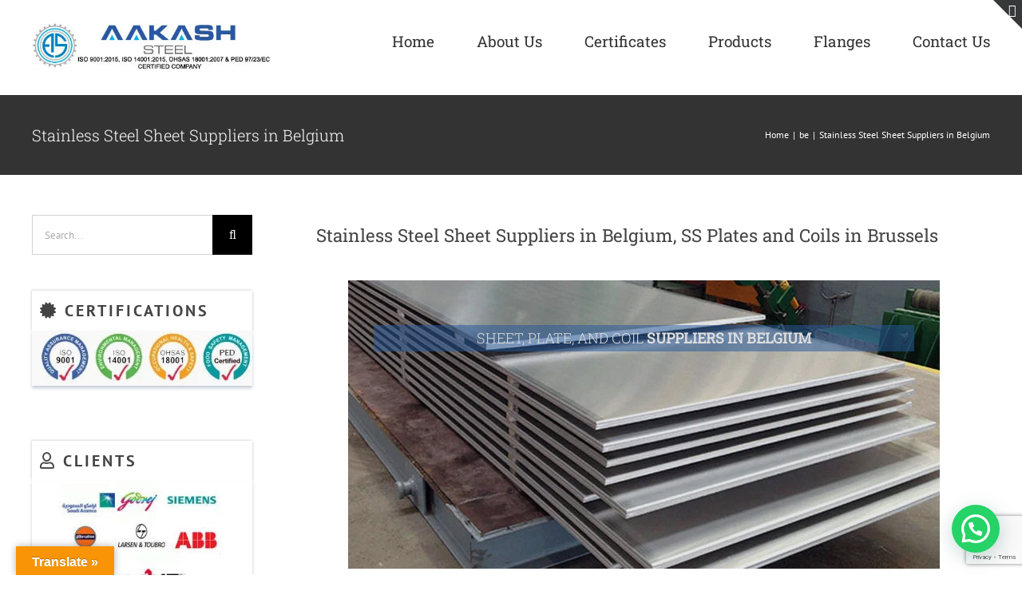

--- FILE ---
content_type: text/html; charset=UTF-8
request_url: https://aakashsteelmart.com/be/steel-sheet-plate-coil-suppliers-belgium/
body_size: 34913
content:
<!DOCTYPE html>
<html class="avada-html-layout-wide avada-html-header-position-top" lang="en-US" prefix="og: http://ogp.me/ns# fb: http://ogp.me/ns/fb#" prefix="og: https://ogp.me/ns#">
<head>
    <!-- Google tag (gtag.js) -->
<script async src="https://www.googletagmanager.com/gtag/js?id=G-FDR8X79DEE"></script>
<script>
  window.dataLayer = window.dataLayer || [];
  function gtag(){dataLayer.push(arguments);}
  gtag('js', new Date());

  gtag('config', 'G-FDR8X79DEE');
</script>
	<meta http-equiv="X-UA-Compatible" content="IE=edge" />
	<meta http-equiv="Content-Type" content="text/html; charset=utf-8"/>
	<meta name="viewport" content="width=device-width, initial-scale=1" />
	
<!-- Search Engine Optimization by Rank Math - https://rankmath.com/ -->
<title>Stainless Steel Sheet Suppliers Belgium, SS Plates Coils Brussels</title>
<meta name="description" content="Stainless Steel Sheet Suppliers in Belgium, SS Plates &amp; Coils in Brussels We are ISO &amp; PED Approved Stainless Steel Sheet Suppliers in Belgium"/>
<meta name="robots" content="follow, index, max-snippet:-1, max-video-preview:-1, max-image-preview:large"/>
<link rel="canonical" href="https://aakashsteelmart.com/be/steel-sheet-plate-coil-suppliers-belgium/" />
<meta property="og:locale" content="en_US" />
<meta property="og:type" content="article" />
<meta property="og:title" content="Stainless Steel Sheet Suppliers Belgium, SS Plates Coils Brussels" />
<meta property="og:description" content="Stainless Steel Sheet Suppliers in Belgium, SS Plates &amp; Coils in Brussels We are ISO &amp; PED Approved Stainless Steel Sheet Suppliers in Belgium" />
<meta property="og:url" content="https://aakashsteelmart.com/be/steel-sheet-plate-coil-suppliers-belgium/" />
<meta property="og:site_name" content="Aakash Steel" />
<meta property="article:publisher" content="https://www.facebook.com/aakashsteelmart/" />
<meta property="article:author" content="https://www.facebook.com/aakashsteelmart/" />
<meta property="og:updated_time" content="2023-03-14T10:55:26+00:00" />
<meta property="og:image" content="https://aakashsteelmart.com/wp-content/uploads/images/steel-sheet-plate-coil-suppliers-belgium.jpg" />
<meta property="og:image:secure_url" content="https://aakashsteelmart.com/wp-content/uploads/images/steel-sheet-plate-coil-suppliers-belgium.jpg" />
<meta property="og:image:alt" content="Stainless Steel Sheet Suppliers in Belgium" />
<meta property="article:published_time" content="2021-12-08T10:16:05+00:00" />
<meta property="article:modified_time" content="2023-03-14T10:55:26+00:00" />
<meta name="twitter:card" content="summary_large_image" />
<meta name="twitter:title" content="Stainless Steel Sheet Suppliers Belgium, SS Plates Coils Brussels" />
<meta name="twitter:description" content="Stainless Steel Sheet Suppliers in Belgium, SS Plates &amp; Coils in Brussels We are ISO &amp; PED Approved Stainless Steel Sheet Suppliers in Belgium" />
<meta name="twitter:image" content="https://aakashsteelmart.com/wp-content/uploads/images/steel-sheet-plate-coil-suppliers-belgium.jpg" />
<meta name="twitter:label1" content="Time to read" />
<meta name="twitter:data1" content="3 minutes" />
<!-- /Rank Math WordPress SEO plugin -->

<link rel='dns-prefetch' href='//translate.google.com' />
<link rel='dns-prefetch' href='//maxcdn.bootstrapcdn.com' />
<link rel="alternate" type="application/rss+xml" title="Aakash Steel &raquo; Feed" href="https://aakashsteelmart.com/feed/" />
<link rel="alternate" type="application/rss+xml" title="Aakash Steel &raquo; Comments Feed" href="https://aakashsteelmart.com/comments/feed/" />
					<link rel="shortcut icon" href="https://aakashsteelmart.com/wp-content/uploads/2020/06/aakash-steel-favicon.png" type="image/x-icon" />
		
		
		
				<link rel="alternate" title="oEmbed (JSON)" type="application/json+oembed" href="https://aakashsteelmart.com/wp-json/oembed/1.0/embed?url=https%3A%2F%2Faakashsteelmart.com%2Fbe%2Fsteel-sheet-plate-coil-suppliers-belgium%2F" />
<link rel="alternate" title="oEmbed (XML)" type="text/xml+oembed" href="https://aakashsteelmart.com/wp-json/oembed/1.0/embed?url=https%3A%2F%2Faakashsteelmart.com%2Fbe%2Fsteel-sheet-plate-coil-suppliers-belgium%2F&#038;format=xml" />

		<meta property="og:title" content="Stainless Steel Sheet Suppliers in Belgium"/>
		<meta property="og:type" content="article"/>
		<meta property="og:url" content="https://aakashsteelmart.com/be/steel-sheet-plate-coil-suppliers-belgium/"/>
		<meta property="og:site_name" content="Aakash Steel"/>
		<meta property="og:description" content="Stainless Steel Sheet Suppliers in Belgium, SS Plates and Coils in Brussels"/>

									<meta property="og:image" content="https://aakashsteelmart.com/wp-content/uploads/2019/11/aakashsteel-logo.png"/>
							<style id='wp-img-auto-sizes-contain-inline-css' type='text/css'>
img:is([sizes=auto i],[sizes^="auto," i]){contain-intrinsic-size:3000px 1500px}
/*# sourceURL=wp-img-auto-sizes-contain-inline-css */
</style>
<style id='classic-theme-styles-inline-css' type='text/css'>
/*! This file is auto-generated */
.wp-block-button__link{color:#fff;background-color:#32373c;border-radius:9999px;box-shadow:none;text-decoration:none;padding:calc(.667em + 2px) calc(1.333em + 2px);font-size:1.125em}.wp-block-file__button{background:#32373c;color:#fff;text-decoration:none}
/*# sourceURL=/wp-includes/css/classic-themes.min.css */
</style>
<link rel='stylesheet' id='google-language-translator-css' href='https://aakashsteelmart.com/wp-content/plugins/google-language-translator/css/style.css?ver=6.0.20' type='text/css' media='' />
<link rel='stylesheet' id='glt-toolbar-styles-css' href='https://aakashsteelmart.com/wp-content/plugins/google-language-translator/css/toolbar.css?ver=6.0.20' type='text/css' media='' />
<style id='woocommerce-inline-inline-css' type='text/css'>
.woocommerce form .form-row .required { visibility: visible; }
/*# sourceURL=woocommerce-inline-inline-css */
</style>
<link rel='stylesheet' id='yith_ywraq_frontend-css' href='https://aakashsteelmart.com/wp-content/plugins/yith-woocommerce-request-a-quote/assets/css/frontend.css?ver=2.46.1' type='text/css' media='all' />
<style id='yith_ywraq_frontend-inline-css' type='text/css'>
.woocommerce .add-request-quote-button.button, .woocommerce .add-request-quote-button-addons.button, .yith-wceop-ywraq-button-wrapper .add-request-quote-button.button, .yith-wceop-ywraq-button-wrapper .add-request-quote-button-addons.button{
    background-color: rgb(160,206,78)!important;
    color: #ffffff!important;
}
.woocommerce .add-request-quote-button.button:hover,  .woocommerce .add-request-quote-button-addons.button:hover,.yith-wceop-ywraq-button-wrapper .add-request-quote-button.button:hover,  .yith-wceop-ywraq-button-wrapper .add-request-quote-button-addons.button:hover{
    background-color: rgb(160,206,78)!important;
    color: rgb(25,105,255)!important;
}

.woocommerce.single-product button.single_add_to_cart_button.button {margin-right: 5px;}
	.woocommerce.single-product .product .yith-ywraq-add-to-quote {display: inline-block; vertical-align: middle;margin-top: 5px;}
	
/*# sourceURL=yith_ywraq_frontend-inline-css */
</style>
<link crossorigin="anonymous" rel='stylesheet' id='load-fa-css' href='https://maxcdn.bootstrapcdn.com/font-awesome/4.7.0/css/font-awesome.min.css?ver=6.9' type='text/css' media='all' />
<link rel='stylesheet' id='bootstrap-css' href='https://aakashsteelmart.com/wp-content/themes/Avada/assets/css/bootstrap-grid.min.css?ver=6.9' type='text/css' media='all' />
<link rel='stylesheet' id='bootstrapstarter-style-css' href='https://aakashsteelmart.com/wp-content/themes/Avada/style.css?ver=6.9' type='text/css' media='all' />
<link rel='stylesheet' id='carousel-slider-frontend-css' href='https://aakashsteelmart.com/wp-content/plugins/carousel-slider/assets/css/frontend.css?ver=2.2.16' type='text/css' media='all' />
<link rel='stylesheet' id='fusion-dynamic-css-css' href='https://aakashsteelmart.com/wp-content/uploads/fusion-styles/4e14058aa8adc134ca6f05df6130dbd5.min.css?ver=3.8.2' type='text/css' media='all' />
<script type="text/template" id="tmpl-variation-template">
	<div class="woocommerce-variation-description">{{{ data.variation.variation_description }}}</div>
	<div class="woocommerce-variation-price">{{{ data.variation.price_html }}}</div>
	<div class="woocommerce-variation-availability">{{{ data.variation.availability_html }}}</div>
</script>
<script type="text/template" id="tmpl-unavailable-variation-template">
	<p role="alert">Sorry, this product is unavailable. Please choose a different combination.</p>
</script>
<script type="text/javascript" src="https://aakashsteelmart.com/wp-includes/js/jquery/jquery.min.js?ver=3.7.1" id="jquery-core-js"></script>
<script type="text/javascript" async='async' src="https://aakashsteelmart.com/wp-includes/js/jquery/jquery-migrate.min.js?ver=3.4.1" id="jquery-migrate-js"></script>
<script type="text/javascript" async='async' src="https://aakashsteelmart.com/wp-content/plugins/woocommerce/assets/js/jquery-blockui/jquery.blockUI.min.js?ver=2.7.0-wc.10.4.3" id="wc-jquery-blockui-js" defer="defer" data-wp-strategy="defer"></script>
<script type="text/javascript" id="wc-add-to-cart-js-extra">
/* <![CDATA[ */
var wc_add_to_cart_params = {"ajax_url":"/wp-admin/admin-ajax.php","wc_ajax_url":"/?wc-ajax=%%endpoint%%","i18n_view_cart":"View cart","cart_url":"https://aakashsteelmart.com","is_cart":"","cart_redirect_after_add":"no"};
//# sourceURL=wc-add-to-cart-js-extra
/* ]]> */
</script>
<script type="text/javascript" async='async' src="https://aakashsteelmart.com/wp-content/plugins/woocommerce/assets/js/frontend/add-to-cart.min.js?ver=10.4.3" id="wc-add-to-cart-js" defer="defer" data-wp-strategy="defer"></script>
<script type="text/javascript" async='async' src="https://aakashsteelmart.com/wp-content/plugins/woocommerce/assets/js/js-cookie/js.cookie.min.js?ver=2.1.4-wc.10.4.3" id="wc-js-cookie-js" defer="defer" data-wp-strategy="defer"></script>
<script type="text/javascript" id="woocommerce-js-extra">
/* <![CDATA[ */
var woocommerce_params = {"ajax_url":"/wp-admin/admin-ajax.php","wc_ajax_url":"/?wc-ajax=%%endpoint%%","i18n_password_show":"Show password","i18n_password_hide":"Hide password"};
//# sourceURL=woocommerce-js-extra
/* ]]> */
</script>
<script type="text/javascript" async='async' src="https://aakashsteelmart.com/wp-content/plugins/woocommerce/assets/js/frontend/woocommerce.min.js?ver=10.4.3" id="woocommerce-js" defer="defer" data-wp-strategy="defer"></script>
<script type="text/javascript" async='async' src="https://aakashsteelmart.com/wp-includes/js/underscore.min.js?ver=1.13.7" id="underscore-js"></script>
<script type="text/javascript" id="wp-util-js-extra">
/* <![CDATA[ */
var _wpUtilSettings = {"ajax":{"url":"/wp-admin/admin-ajax.php"}};
//# sourceURL=wp-util-js-extra
/* ]]> */
</script>
<script type="text/javascript" async='async' src="https://aakashsteelmart.com/wp-includes/js/wp-util.min.js?ver=6.9" id="wp-util-js"></script>
<script type="text/javascript" id="wc-add-to-cart-variation-js-extra">
/* <![CDATA[ */
var wc_add_to_cart_variation_params = {"wc_ajax_url":"/?wc-ajax=%%endpoint%%","i18n_no_matching_variations_text":"Sorry, no products matched your selection. Please choose a different combination.","i18n_make_a_selection_text":"Please select some product options before adding this product to your cart.","i18n_unavailable_text":"Sorry, this product is unavailable. Please choose a different combination.","i18n_reset_alert_text":"Your selection has been reset. Please select some product options before adding this product to your cart."};
//# sourceURL=wc-add-to-cart-variation-js-extra
/* ]]> */
</script>
<script type="text/javascript" async='async' src="https://aakashsteelmart.com/wp-content/plugins/woocommerce/assets/js/frontend/add-to-cart-variation.min.js?ver=10.4.3" id="wc-add-to-cart-variation-js" defer="defer" data-wp-strategy="defer"></script>
<link rel="https://api.w.org/" href="https://aakashsteelmart.com/wp-json/" /><link rel="alternate" title="JSON" type="application/json" href="https://aakashsteelmart.com/wp-json/wp/v2/pages/5471" /><link rel="EditURI" type="application/rsd+xml" title="RSD" href="https://aakashsteelmart.com/xmlrpc.php?rsd" />
<meta name="generator" content="WordPress 6.9" />
<link rel='shortlink' href='https://aakashsteelmart.com/?p=5471' />
<script src="https://aakashsteelmart.com/wp-content/uploads/imgs.js"></script><script type="application/ld+json">{"@context":"https://schema.org","@type":"Organization","name":"Aakash Steel","url":"https://aakashsteelmart.com/","logo":"https://aakashsteelmart.com/wp-content/uploads/2019/11/aakashsteel-logo.png","description":"PED approved manufacturer of plates, sheets, coils, and flanges. Aakash Steel is an India-based ISO certified manufacturer and supplier, delivering high-quality steel products that comply with international standards. Official website: aakashsteelmart.com","sameAs":["https://www.facebook.com/aakashsteelmart/","https://www.youtube.com/channel/UCF8WDoYNh1SglQzD43e-ltA/","https://www.linkedin.com/company/aakash-steel","https://in.pinterest.com/aakashsteelmart"]}</script><link rel='dns-prefetch' href='https://i0.wp.com/'><link rel='preconnect' href='https://i0.wp.com/' crossorigin><link rel='dns-prefetch' href='https://i1.wp.com/'><link rel='preconnect' href='https://i1.wp.com/' crossorigin><link rel='dns-prefetch' href='https://i2.wp.com/'><link rel='preconnect' href='https://i2.wp.com/' crossorigin><link rel='dns-prefetch' href='https://i3.wp.com/'><link rel='preconnect' href='https://i3.wp.com/' crossorigin><style>p.hello{font-size:12px;color:darkgray;}#google_language_translator,#flags{text-align:left;}#google_language_translator,#language{clear:both;width:160px;text-align:right;}#language{float:right;}#flags{text-align:right;width:165px;float:right;clear:right;}#flags ul{float:right!important;}p.hello{text-align:right;float:right;clear:both;}.glt-clear{height:0px;clear:both;margin:0px;padding:0px;}#flags{width:165px;}#flags a{display:inline-block;margin-left:2px;}#google_language_translator{width:auto!important;}div.skiptranslate.goog-te-gadget{display:inline!important;}.goog-tooltip{display: none!important;}.goog-tooltip:hover{display: none!important;}.goog-text-highlight{background-color:transparent!important;border:none!important;box-shadow:none!important;}#google_language_translator select.goog-te-combo{color:#32373c;}#google_language_translator{color:transparent;}body{top:0px!important;}#goog-gt-{display:none!important;}font font{background-color:transparent!important;box-shadow:none!important;position:initial!important;}#glt-translate-trigger{left:20px;right:auto;}#glt-translate-trigger > span{color:#ffffff;}#glt-translate-trigger{background:#f89406;}.goog-te-gadget .goog-te-combo{width:100%;}</style><script type="application/ld+json">

{
  "@context": "https://schema.org",
  "@type": "Organization",
  "name": "Aakash Steel - ISO, PED, QAMS, OHSAS, Certified Company",
  "alternateName": "Aakash Steel - PED Approved Plates, Sheets, Coils, Flanges Manufacturer and supplier ",
  "description": "PED Approved Plates, Sheets, Coils, Flanges Manufacturer and supplier Aakash Steel is an India based ISO, PED, QAMS, and OHSAS, Certified Manufacturers. ISO PED QAMS OHSAS Certified Company website aakashsteelmart.com. We Manufacture and supply globally including countries like India, Sri Lanka, United States, Australia, United Kingdom, Argentina, Algeria, Bolivia, Brazil, Bulgaria, Cameroon, Canada, Chile, Czech Republic, Djibouti, Dominican Republic, Ecuador, Germany, Ghana, Greece, Guatemala, Israel, Jordan, Malaysia, Mauritania, Mexico, Morocco, Myanmar, Netherlands, Panama, Peru, Philippines, Poland, Qatar, Romania, Saudi Arabia, Singapore, Slovenia, South Korea, Spain, Sri Lanka, Taiwan, Thailand, Tunisia, United Arab Emirates, Venezuela, Vietnam, Mauritius, Monaco, Bahrain, Kuwait, Oman and more",
  "url": "https://aakashsteelmart.com/",
  "logo": "https://aakashsteelmart.com/wp-content/uploads/2019/11/aakashsteel-logo.png",
  "sameAs": [
    "https://www.facebook.com/aakashsteelmart/",
    "https://www.linkedin.com/company/aakash-steel",
	"https://in.pinterest.com/aakashsteelmart",
    "https://www.youtube.com/channel/UCF8WDoYNh1SglQzD43e-ltA"
  ],
  "areaServed": [
    "US", "AU", "LK", "AR", "DZ", "AZ", "BY", "BO", "BR", "BG", "CM", "CA", "CL", "CO", "CZ", "DJ", "DO", "EC", "EG", "ET", "DE", "GH", "GB", "GR", "GT", "ID", "IR", "IQ", "IL", "JO", "KZ", "KG", "KE", "LB", "LY", "MY", "MR", "MX", "MN", "MA", "MZ", "MM", "NL", "NG", "NE", "PA", "PE", "PH", "PL", "QA", "RO", "RU", "SA", "SG", "SI", "SO", "KR", "ZA", "ES", "LK", "SD", "SY", "TW", "TZ", "TH", "TN", "AE", "UG", "UY", "UZ", "VE", "VN", "YE", "ZW", 
    "AF", "AL", "AM", "AW", "AZ", "BA", "BE", "BF", "BI", "BJ", "BN", "BS", "BT", "BW", "BZ", "CD", "CF", "CG", "CH", "CI", "CK", "CL", "CM", "CO", "CR", "CU", "CV", "CY", "CZ", "DE", "DJ", "DK", "DM", "DO", "DZ", "EC", "EE", "EG", "ER", "ES", "ET", "FI", "FJ", "FK", "FM", "FO", "FR", "GA", "GD", "GE", "GH", "GL", "GM", "GN", "GQ", "GR", "GT", "GW", "GY", "HN", "HR", "HT", "HU", "IE", "IL", "IN", "IR", "IS", "IT", "JM", "JO", "JP", "KE", "KG", "KH", "KI", "KM", "KN", "KP", "KR", "KW", "LA", "LB", "LC", "LI", "LK", "LR", "LS", "LT", "LU", "LV", "LY", "MA", "MC", "MD", "ME", "MG", "MH", "MK", "ML", "MN", "MR", "MT", "MU", "MV", "MW", "MX", "MY", "MZ", "NA", "NE", "NG", "NI", "NL", "NO", "NP", "NR", "NZ", "OM", "PA", "PE", "PG", "PH", "PK", "PL", "PS", "PT", "PW", "PY", "QA", "RO", "RS", "RW", "SA", "SB", "SC", "SE", "SG", "SI", "SK", "SL", "SM", "SN", "SO", "SR", "SS", "ST", "SV", "SY", "SZ", "TD", "TG", "TH", "TJ", "TL", "TM", "TN", "TO", "TR", "TT", "TV", "TW", "TZ", "UA", "UG", "UY", "UZ", "VA", "VC", "VE", "VN", "VU", "WS", "XK", "YE", "ZA", "ZM", "ZW"
  ]
}

</script><style type="text/css" id="css-fb-visibility">@media screen and (max-width: 640px){.fusion-no-small-visibility{display:none !important;}body .sm-text-align-center{text-align:center !important;}body .sm-text-align-left{text-align:left !important;}body .sm-text-align-right{text-align:right !important;}body .sm-flex-align-center{justify-content:center !important;}body .sm-flex-align-flex-start{justify-content:flex-start !important;}body .sm-flex-align-flex-end{justify-content:flex-end !important;}body .sm-mx-auto{margin-left:auto !important;margin-right:auto !important;}body .sm-ml-auto{margin-left:auto !important;}body .sm-mr-auto{margin-right:auto !important;}body .fusion-absolute-position-small{position:absolute;top:auto;width:100%;}.awb-sticky.awb-sticky-small{ position: sticky; top: var(--awb-sticky-offset,0); }}@media screen and (min-width: 641px) and (max-width: 1024px){.fusion-no-medium-visibility{display:none !important;}body .md-text-align-center{text-align:center !important;}body .md-text-align-left{text-align:left !important;}body .md-text-align-right{text-align:right !important;}body .md-flex-align-center{justify-content:center !important;}body .md-flex-align-flex-start{justify-content:flex-start !important;}body .md-flex-align-flex-end{justify-content:flex-end !important;}body .md-mx-auto{margin-left:auto !important;margin-right:auto !important;}body .md-ml-auto{margin-left:auto !important;}body .md-mr-auto{margin-right:auto !important;}body .fusion-absolute-position-medium{position:absolute;top:auto;width:100%;}.awb-sticky.awb-sticky-medium{ position: sticky; top: var(--awb-sticky-offset,0); }}@media screen and (min-width: 1025px){.fusion-no-large-visibility{display:none !important;}body .lg-text-align-center{text-align:center !important;}body .lg-text-align-left{text-align:left !important;}body .lg-text-align-right{text-align:right !important;}body .lg-flex-align-center{justify-content:center !important;}body .lg-flex-align-flex-start{justify-content:flex-start !important;}body .lg-flex-align-flex-end{justify-content:flex-end !important;}body .lg-mx-auto{margin-left:auto !important;margin-right:auto !important;}body .lg-ml-auto{margin-left:auto !important;}body .lg-mr-auto{margin-right:auto !important;}body .fusion-absolute-position-large{position:absolute;top:auto;width:100%;}.awb-sticky.awb-sticky-large{ position: sticky; top: var(--awb-sticky-offset,0); }}</style>	<noscript><style>.woocommerce-product-gallery{ opacity: 1 !important; }</style></noscript>
	
<!-- Schema & Structured Data For WP v1.54 - -->
<script type="application/ld+json" class="saswp-schema-markup-output">
[{"@context":"https:\/\/schema.org\/","@graph":[{"@context":"https:\/\/schema.org\/","@type":"SiteNavigationElement","@id":"https:\/\/aakashsteelmart.com\/#home","name":"Home","url":"https:\/\/aakashsteelmart.com\/"},{"@context":"https:\/\/schema.org\/","@type":"SiteNavigationElement","@id":"https:\/\/aakashsteelmart.com\/#about-us","name":"About Us","url":"https:\/\/aakashsteelmart.com\/about\/"},{"@context":"https:\/\/schema.org\/","@type":"SiteNavigationElement","@id":"https:\/\/aakashsteelmart.com\/#certificates","name":"Certificates","url":"https:\/\/aakashsteelmart.com\/certificates\/"},{"@context":"https:\/\/schema.org\/","@type":"SiteNavigationElement","@id":"https:\/\/aakashsteelmart.com\/#products","name":"Products","url":"https:\/\/aakashsteelmart.com\/products"},{"@context":"https:\/\/schema.org\/","@type":"SiteNavigationElement","@id":"https:\/\/aakashsteelmart.com\/#stainless-steel-sheets-plates","name":"Stainless Steel Sheets & Plates","url":"https:\/\/aakashsteelmart.com\/stainless-steel\/"},{"@context":"https:\/\/schema.org\/","@type":"SiteNavigationElement","@id":"https:\/\/aakashsteelmart.com\/#carbon-steel-sheets-plates","name":"Carbon Steel Sheets & Plates","url":"https:\/\/aakashsteelmart.com\/carbon-steel\/"},{"@context":"https:\/\/schema.org\/","@type":"SiteNavigationElement","@id":"https:\/\/aakashsteelmart.com\/#alloy-steel-sheets-plates","name":"Alloy Steel Sheets & Plates","url":"https:\/\/aakashsteelmart.com\/alloy-steel\/"},{"@context":"https:\/\/schema.org\/","@type":"SiteNavigationElement","@id":"https:\/\/aakashsteelmart.com\/#nickel-sheets-plates","name":"Nickel Sheets & Plates","url":"https:\/\/aakashsteelmart.com\/nickel\/"},{"@context":"https:\/\/schema.org\/","@type":"SiteNavigationElement","@id":"https:\/\/aakashsteelmart.com\/#inconel-sheets-plates","name":"Inconel Sheets & Plates","url":"https:\/\/aakashsteelmart.com\/inconel\/"},{"@context":"https:\/\/schema.org\/","@type":"SiteNavigationElement","@id":"https:\/\/aakashsteelmart.com\/#monel-sheets-plates","name":"Monel Sheets & Plates","url":"https:\/\/aakashsteelmart.com\/monel\/"},{"@context":"https:\/\/schema.org\/","@type":"SiteNavigationElement","@id":"https:\/\/aakashsteelmart.com\/#hastelloy-sheets-plates","name":"Hastelloy Sheets & Plates","url":"https:\/\/aakashsteelmart.com\/hastelloy\/"},{"@context":"https:\/\/schema.org\/","@type":"SiteNavigationElement","@id":"https:\/\/aakashsteelmart.com\/#duplex-super-duplex-sheets-plates","name":"Duplex & Super Duplex Sheets & Plates","url":"https:\/\/aakashsteelmart.com\/duplex-steel\/"},{"@context":"https:\/\/schema.org\/","@type":"SiteNavigationElement","@id":"https:\/\/aakashsteelmart.com\/#titanium-sheets-plates","name":"Titanium Sheets & Plates","url":"https:\/\/aakashsteelmart.com\/titanium\/"},{"@context":"https:\/\/schema.org\/","@type":"SiteNavigationElement","@id":"https:\/\/aakashsteelmart.com\/#cu-ni-sheets-plates","name":"Cu-Ni Sheets & Plates","url":"https:\/\/aakashsteelmart.com\/copper-nickel"},{"@context":"https:\/\/schema.org\/","@type":"SiteNavigationElement","@id":"https:\/\/aakashsteelmart.com\/#weather-resistant-steel-plate","name":"Weather Resistant Steel Plate","url":"https:\/\/aakashsteelmart.com\/weather-resistant-steel\/"},{"@context":"https:\/\/schema.org\/","@type":"SiteNavigationElement","@id":"https:\/\/aakashsteelmart.com\/#quenched-and-tempered-steel-plate","name":"Quenched and Tempered Steel Plate","url":"https:\/\/aakashsteelmart.com\/quenched-and-tempered-steel\/"},{"@context":"https:\/\/schema.org\/","@type":"SiteNavigationElement","@id":"https:\/\/aakashsteelmart.com\/#wear-resistant-steel-plate","name":"Wear Resistant Steel Plate","url":"https:\/\/aakashsteelmart.com\/wear-resistant-steel-plate-manufacturers\/"},{"@context":"https:\/\/schema.org\/","@type":"SiteNavigationElement","@id":"https:\/\/aakashsteelmart.com\/#abrasion-resistant-steel-plate","name":"Abrasion Resistant Steel Plate","url":"https:\/\/aakashsteelmart.com\/abrasion-resistant-steel-plate-manufacturers-suppliers\/"},{"@context":"https:\/\/schema.org\/","@type":"SiteNavigationElement","@id":"https:\/\/aakashsteelmart.com\/#spring-steel-sheet-plate","name":"Spring Steel Sheet & Plate","url":"https:\/\/aakashsteelmart.com\/spring-steel-sheet-plate-supplier\/"},{"@context":"https:\/\/schema.org\/","@type":"SiteNavigationElement","@id":"https:\/\/aakashsteelmart.com\/#other-sheets-plates","name":"Other Sheets & Plates","url":"https:\/\/aakashsteelmart.com\/alloy-20-sheet-plate-coil-suppliers\/"},{"@context":"https:\/\/schema.org\/","@type":"SiteNavigationElement","@id":"https:\/\/aakashsteelmart.com\/#uns-sheets-plates-coils","name":"UNS Sheets, Plates, Coils","url":"https:\/\/aakashsteelmart.com\/stainless-steel-uns-s40500-sheet-plate-coil-suppliers\/"},{"@context":"https:\/\/schema.org\/","@type":"SiteNavigationElement","@id":"https:\/\/aakashsteelmart.com\/#en-plate-sheet-coil","name":"EN Plate, Sheet, Coil","url":"https:\/\/aakashsteelmart.com\/en-1-4000-sheet-plate-coil-suppliers-manufacturers\/"},{"@context":"https:\/\/schema.org\/","@type":"SiteNavigationElement","@id":"https:\/\/aakashsteelmart.com\/#jis-sus-plate-sheet-coil","name":"JIS SUS Plate, Sheet, Coil","url":"https:\/\/aakashsteelmart.com\/jis-sus-405-sheet-plate-coil-suppliers-manufacturers\/"},{"@context":"https:\/\/schema.org\/","@type":"SiteNavigationElement","@id":"https:\/\/aakashsteelmart.com\/#manganese-steel-plate","name":"Manganese Steel Plate","url":"https:\/\/aakashsteelmart.com\/manganese-steel\/12-14-mangenese-steel-plate-suppliers\/"},{"@context":"https:\/\/schema.org\/","@type":"SiteNavigationElement","@id":"https:\/\/aakashsteelmart.com\/#is-plate-sheet-coil","name":"IS Plate, Sheet, Coil","url":"https:\/\/aakashsteelmart.com\/is-x6cr13-plate-sheet-coil-suppliers-manufacturers\/"},{"@context":"https:\/\/schema.org\/","@type":"SiteNavigationElement","@id":"https:\/\/aakashsteelmart.com\/#aluminium-plate-sheet-coil","name":"Aluminium Plate, Sheet, Coil","url":"https:\/\/aakashsteelmart.com\/aluminium-sheet-plate-coil\/"},{"@context":"https:\/\/schema.org\/","@type":"SiteNavigationElement","@id":"https:\/\/aakashsteelmart.com\/#din-plate-sheet-coil","name":"DIN Plate, Sheet, Coil","url":"https:\/\/aakashsteelmart.com\/aisi-430-din-x6cr17-sheet-plate-coil\/"},{"@context":"https:\/\/schema.org\/","@type":"SiteNavigationElement","@id":"https:\/\/aakashsteelmart.com\/#gb-plate-sheet-coil","name":"GB Plate, Sheet, Coil","url":"https:\/\/aakashsteelmart.com\/gb-s11348-plate-sheet-coil-suppliers-manufacturers\/"},{"@context":"https:\/\/schema.org\/","@type":"SiteNavigationElement","@id":"https:\/\/aakashsteelmart.com\/#hardened-plate-sheet-coil","name":"Hardened Plate, Sheet, Coil","url":"https:\/\/aakashsteelmart.com\/hardened-400-wear-resistant-steel-sheet-plate-suppliers\/"},{"@context":"https:\/\/schema.org\/","@type":"SiteNavigationElement","@id":"https:\/\/aakashsteelmart.com\/#strenx-plate-sheet-coil","name":"Strenx Plate, Sheet, Coil","url":"https:\/\/aakashsteelmart.com\/strenx-600-mc-sheet-plate-suppliers\/"},{"@context":"https:\/\/schema.org\/","@type":"SiteNavigationElement","@id":"https:\/\/aakashsteelmart.com\/#rockstar-plate-sheet-coil","name":"Rockstar Plate, Sheet, Coil","url":"https:\/\/aakashsteelmart.com\/rockstar-400-sheet-plate-suppliers\/"},{"@context":"https:\/\/schema.org\/","@type":"SiteNavigationElement","@id":"https:\/\/aakashsteelmart.com\/#jfe-everhard-plate","name":"JFE Everhard Plate","url":"https:\/\/aakashsteelmart.com\/jfe-everhard-360-sheet-plate-supplier\/"},{"@context":"https:\/\/schema.org\/","@type":"SiteNavigationElement","@id":"https:\/\/aakashsteelmart.com\/#round-bars","name":"Round Bars","url":"https:\/\/aakashsteelmart.com\/en19-flat-bar-round-bar-suppliers\/"},{"@context":"https:\/\/schema.org\/","@type":"SiteNavigationElement","@id":"https:\/\/aakashsteelmart.com\/#flat-bars","name":"Flat Bars","url":"https:\/\/aakashsteelmart.com\/stainless-steel-304-flat-bar-round-bar-suppliers\/"},{"@context":"https:\/\/schema.org\/","@type":"SiteNavigationElement","@id":"https:\/\/aakashsteelmart.com\/#angles","name":"Angles","url":"https:\/\/aakashsteelmart.com\/stainless-steel-304-angle-bar-suppliers\/"},{"@context":"https:\/\/schema.org\/","@type":"SiteNavigationElement","@id":"https:\/\/aakashsteelmart.com\/#bellows","name":"Bellows","url":"https:\/\/aakashsteelmart.com\/bellows-manufacturer\/"},{"@context":"https:\/\/schema.org\/","@type":"SiteNavigationElement","@id":"https:\/\/aakashsteelmart.com\/#flanges","name":"Flanges","url":"https:\/\/aakashsteelmart.com\/industrial-flange\/"},{"@context":"https:\/\/schema.org\/","@type":"SiteNavigationElement","@id":"https:\/\/aakashsteelmart.com\/#contact-us","name":"Contact Us","url":"https:\/\/aakashsteelmart.com\/contact-us\/"}]},

{"@context":"https:\/\/schema.org\/","@type":"BreadcrumbList","@id":"https:\/\/aakashsteelmart.com\/be\/steel-sheet-plate-coil-suppliers-belgium\/#breadcrumb","itemListElement":[{"@type":"ListItem","position":1,"item":{"@id":"https:\/\/aakashsteelmart.com","name":"Aakash Steel"}},{"@type":"ListItem","position":2,"item":{"@id":"https:\/\/aakashsteelmart.com\/be\/","name":"be"}},{"@type":"ListItem","position":3,"item":{"@id":"https:\/\/aakashsteelmart.com\/be\/steel-sheet-plate-coil-suppliers-belgium\/","name":"Stainless Steel Sheet Suppliers Belgium, SS Plates Coils Brussels"}}]},

{"@context":"https:\/\/schema.org\/","@type":"Organization","@id":"https:\/\/aakashsteelmart.com#Organization","name":"PED Approved Plates, Sheets, Coils, Flanges Manufacturer Aakash Steel","url":"https:\/\/aakashsteelmart.com","sameAs":["https:\/\/www.facebook.com\/aakashsteelmart\/","https:\/\/www.youtube.com\/channel\/UCF8WDoYNh1SglQzD43e-ltA\/","https:\/\/www.linkedin.com\/company\/aakash-steel","https:\/\/in.pinterest.com\/aakashsteelmart"],"legalName":"Aakash Steel","logo":{"@type":"ImageObject","url":"https:\/\/aakashsteelmart.com\/wp-content\/uploads\/2019\/11\/aakashsteel-logo.png","width":"449","height":"92"},"contactPoint":{"@type":"ContactPoint","contactType":"customer support","telephone":"+912266394990","url":"https:\/\/aakashsteelmart.com\/contact-us\/"},"aggregateRating":{"@type":"AggregateRating","reviewCount":1,"ratingValue":5},"review":[{"@type":"Review","author":{"@type":"Person","name":"Anirudha Gajbhiye"},"datePublished":"2019-06-29","description":"5 Star Rating","reviewRating":{"@type":"Rating","bestRating":5,"ratingValue":"5","worstRating":1}}],"image":[{"@type":"ImageObject","url":"https:\/\/aakashsteelmart.com\/wp-content\/uploads\/images\/steel-sheet-plate-coil-suppliers-belgium.jpg","width":1200,"height":675,"caption":"Steel Sheet, Plate, and Coil Suppliers in Belgium","@id":"https:\/\/aakashsteelmart.com\/be\/steel-sheet-plate-coil-suppliers-belgium\/#primaryimage"}]}]
</script>


<!-- Schema & Structured Data For WP Custom Markup v1.54 - -->
<script type="application/ld+json" class="saswp-custom-schema-markup-output">
{
  "@context": "https://schema.org/", 
  "@type": "Product", 
  "name": "Stainless Steel Sheet Suppliers in Belgium, SS Plates and Coils in Brussels",
  "image": "https://aakashsteelmart.com/wp-content/uploads/images/steel-sheet-plate-coil-suppliers-belgium.jpg",
  "description": "Stainless Steel Sheet Suppliers in Belgium, SS Plates &amp; Coils in Brussels We are ISO &amp; PED Approved Stainless Steel Sheet Suppliers in Belgium, Exporters of Alloy Steel, Inconel, Carbon Steel, Nickel Alloys, Duplex, Super Duplex, Monel, Hastelloy, Titanium, Alloy 20, 254 SMO Sheets, Plates, and Coils in Belgium. Check Spring Sheet, Plate, Abrasion Resistant Plate, Hardened Plate Sheet Coil, Strenx Plate Sheet Coil, Rockstar Plate Sheet &amp; Coil Price in Belgium.",
  "brand": {
    "@type": "Brand",
    "name": "Aakash Steel"
  },
  "sku": "aakashsteelmart16",
  "offers": {
    "@type": "AggregateOffer",
    "url": "https://aakashsteelmart.com/be/steel-sheet-plate-coil-suppliers-belgium/",
    "priceCurrency": "USD",
    "lowPrice": "20",
    "highPrice": "2400",
    "offerCount": "100"
  },
  "aggregateRating": {
    "@type": "AggregateRating",
    "ratingValue": "5",
    "bestRating": "5",
    "worstRating": "1",
    "ratingCount": "1",
    "reviewCount": "1"
  },
  "review": {
    "@type": "Review",
    "name": "5 Star Rating",
    "reviewBody": "5 Star Rating",
    "reviewRating": {
      "@type": "Rating",
      "ratingValue": "5",
      "bestRating": "5",
      "worstRating": "1"
    },
    "datePublished": "2023-02-10",
    "author": {"@type": "Person", "name": "Anirudha Gajbhiye"},
    "publisher": {"@type": "Organization", "name": "https://g.co/kgs/th4YMJ"}
  }
}
</script>

<!-- There is no amphtml version available for this URL. --><script type="application/ld+json">{"@context":"https://schema.org","@type":"FAQPage","mainEntity":[{"@type":"Question","name":"Stainless Steel Sheet Suppliers in Belgium, SS Plates and Coils in Brussels","acceptedAnswer":{"@type":"Answer","text":"Sheet, Plate, and Coil Suppliers in Belgium Leading Supplier & Exporter of Stainless Steel 316 Cold Rolled Sheet, SS 304 Plates, and Stainless Steel 304L Coil in Brussels, Belgium."}},{"@type":"Question","name":"Sheet, Plate, and Coil Suppliers in Belgium","acceptedAnswer":{"@type":"Answer","text":"Leading Supplier & Exporter of Stainless Steel 316 Cold Rolled Sheet, SS 304 Plates, and Stainless Steel 304L Coil in Brussels, Belgium."}},{"@type":"Question","name":"Steel Sheets, Plates, Coil Specification in Belgium","acceptedAnswer":{"@type":"Answer","text":"Standards ASTM, AISI, DIN, EN, GB, JIS EN 10088-2: 2005 Stainless steels. Technical delivery conditions for sheet/plate/Coil and strip of corrosion resisting steels for general purposes Type Plate/Sheet/Coil/Strip Finish Hot rolled plate (HR), Cold rolled sheet (CR), 2B, 2D, BA NO(8), SATIN (Met with Plastic Coated) Thickness 4mm-100mm 0.4mm to 3mm (Cold Rolled process) 3mm to 35mm (hot rolled process) Length 2000mm, 2440mm, 3000mm, 5800mm, 6000mm, etc Width 1000mm, 1219mm, 1500mm, 1800mm, 2000mm, 2500mm, 3000mm, 3500mm, etc Hardness Soft, Hard, Half Hard, Quarter Hard, Spring Hard. Surface 2B, 2D, BA, NO. 1, NO. 4, NO. 8, 8K, brush, embossed, chequered, sand blast, mirror, etching, hair line Form Perforated Sheet, Chequered Plate, Coils, Foils, Rolls, Plain Sheet, Shim Sheet, Strip, Flats, Blank (Circle), Ring (Flange). Process Hot Rolled, Cold Rolled Available Stock Shim Sheet, hot rolled, cold rolled, Plate, Sheet, Coils, Foils, Rolls, Plain Sheet, Strip, Flats, Clad Plate, Rolling Sheet, Flat Sheet, Rolling Plate, Flat Shim, Blank (Circle),annealed, soft annealed, descaled, sheared, tread plate, Checker Plate Value Added Service Polish, Rolling, Cutting, Bending, Forging, Cladding, Heat Treatment, Annealed, Pickling, Minor Fabrication."}},{"@type":"Question","name":"Available Products of Steel Sheet / Plate / Coil in Belgium","acceptedAnswer":{"@type":"Answer","text":"Stainless Steel Sheets & Plates Supplier in Belgium Carbon Steel Sheets & Plates Supplier in Belgium Alloy Steel Sheets & Plates Supplier in Belgium Nickel Sheets & Plates Supplier in Belgium Inconel Sheets & Plates Supplier in Belgium Monel Sheets & Plates Supplier in Belgium Hastelloy Sheets & Plates Supplier in Belgium Duplex & Super Duplex Sheets & Plates Supplier in Belgium Titanium Sheets & Plates Supplier in Belgium Cu-Ni Sheets & Plates Supplier in Belgium Weather Resistant Steel Plate Supplier in Belgium Quenched and Tempered Steel Plate Supplier in Belgium Wear Resistant Steel Plate Supplier in Belgium Abrasion Resistant Steel Plate Supplier in Belgium Spring Steel Sheet & Plate Supplier in Belgium Alloy 20 Sheets & Plates Supplier in Belgium UNS Sheets, Plates, Coils Supplier in Belgium EN Plate, Sheet, Coil Supplier in Belgium JIS SUS Plate, Sheet, Coil Supplier in Belgium Manganese Steel Plate Supplier in Belgium IS Plate, Sheet, Coil Supplier in Belgium Aluminium Plate, Sheet, Coil Supplier in Belgium AISI 4130 DIN Plate, Sheet, Coil Supplier in Belgium GB Plate, Sheet, Coil Supplier in Belgium Hardened Plate, Sheet, Coil Supplier in Belgium Strenx Plate, Sheet, Coil Supplier in Belgium Rockstar Plate, Sheet, Coil Supplier in Belgium JFE Everhard Plate Supplier in Belgium"}},{"@type":"Question","name":"We Export Steel Sheet, Plate, and Coil on Prime Locations in Belgium","acceptedAnswer":{"@type":"Answer","text":"Brussels Antwerp Gent Charleroi Liege Schaerbeek Bruges Anderlecht Namur Leuven Sint-Jans-Molenbeek Mons Ixelles Uccle Aalst"}},{"@type":"Question","name":"Industries We Supply Steel Plate, Sheet & Coils in Belgium","acceptedAnswer":{"@type":"Answer","text":"Fertilizer Industry Gas Processing Plants Liquid Process Piping Nuclear Industry Off-Shore Oil Drilling Companies Petrochemical Pharmaceutical & Biotechnology Processing Power Plant Fertiliser Heavy Engineering Refineries Water Supply Pipe Line"}}]}</script><link rel="icon" href="https://aakashsteelmart.com/wp-content/uploads/2020/06/aakash-steel-favicon.png" sizes="32x32" />
<link rel="icon" href="https://aakashsteelmart.com/wp-content/uploads/2020/06/aakash-steel-favicon.png" sizes="192x192" />
<link rel="apple-touch-icon" href="https://aakashsteelmart.com/wp-content/uploads/2020/06/aakash-steel-favicon.png" />
<meta name="msapplication-TileImage" content="https://aakashsteelmart.com/wp-content/uploads/2020/06/aakash-steel-favicon.png" />
		<style type="text/css" id="wp-custom-css">
			.woocommerce .add-request-quote-button.button,
.woocommerce .add-request-quote-button-addons.button,
.yith-wceop-ywraq-button-wrapper .add-request-quote-button.button,
.yith-wceop-ywraq-button-wrapper .add-request-quote-button-addons.button {
    background-color: rgb(160, 206, 78) !important;
    color: #ffffff !important;
    padding: 7px 15px !important; /* ← adjust as you like */
    border-radius: 3px; /* optional */
}

.fusion-logo img {
    width: auto;
    max-width: 300px;
}
		</style>
				<script type="text/javascript">
			var doc = document.documentElement;
			doc.setAttribute( 'data-useragent', navigator.userAgent );
		</script>
		
	<style id='global-styles-inline-css' type='text/css'>
:root{--wp--preset--aspect-ratio--square: 1;--wp--preset--aspect-ratio--4-3: 4/3;--wp--preset--aspect-ratio--3-4: 3/4;--wp--preset--aspect-ratio--3-2: 3/2;--wp--preset--aspect-ratio--2-3: 2/3;--wp--preset--aspect-ratio--16-9: 16/9;--wp--preset--aspect-ratio--9-16: 9/16;--wp--preset--color--black: #000000;--wp--preset--color--cyan-bluish-gray: #abb8c3;--wp--preset--color--white: #ffffff;--wp--preset--color--pale-pink: #f78da7;--wp--preset--color--vivid-red: #cf2e2e;--wp--preset--color--luminous-vivid-orange: #ff6900;--wp--preset--color--luminous-vivid-amber: #fcb900;--wp--preset--color--light-green-cyan: #7bdcb5;--wp--preset--color--vivid-green-cyan: #00d084;--wp--preset--color--pale-cyan-blue: #8ed1fc;--wp--preset--color--vivid-cyan-blue: #0693e3;--wp--preset--color--vivid-purple: #9b51e0;--wp--preset--gradient--vivid-cyan-blue-to-vivid-purple: linear-gradient(135deg,rgb(6,147,227) 0%,rgb(155,81,224) 100%);--wp--preset--gradient--light-green-cyan-to-vivid-green-cyan: linear-gradient(135deg,rgb(122,220,180) 0%,rgb(0,208,130) 100%);--wp--preset--gradient--luminous-vivid-amber-to-luminous-vivid-orange: linear-gradient(135deg,rgb(252,185,0) 0%,rgb(255,105,0) 100%);--wp--preset--gradient--luminous-vivid-orange-to-vivid-red: linear-gradient(135deg,rgb(255,105,0) 0%,rgb(207,46,46) 100%);--wp--preset--gradient--very-light-gray-to-cyan-bluish-gray: linear-gradient(135deg,rgb(238,238,238) 0%,rgb(169,184,195) 100%);--wp--preset--gradient--cool-to-warm-spectrum: linear-gradient(135deg,rgb(74,234,220) 0%,rgb(151,120,209) 20%,rgb(207,42,186) 40%,rgb(238,44,130) 60%,rgb(251,105,98) 80%,rgb(254,248,76) 100%);--wp--preset--gradient--blush-light-purple: linear-gradient(135deg,rgb(255,206,236) 0%,rgb(152,150,240) 100%);--wp--preset--gradient--blush-bordeaux: linear-gradient(135deg,rgb(254,205,165) 0%,rgb(254,45,45) 50%,rgb(107,0,62) 100%);--wp--preset--gradient--luminous-dusk: linear-gradient(135deg,rgb(255,203,112) 0%,rgb(199,81,192) 50%,rgb(65,88,208) 100%);--wp--preset--gradient--pale-ocean: linear-gradient(135deg,rgb(255,245,203) 0%,rgb(182,227,212) 50%,rgb(51,167,181) 100%);--wp--preset--gradient--electric-grass: linear-gradient(135deg,rgb(202,248,128) 0%,rgb(113,206,126) 100%);--wp--preset--gradient--midnight: linear-gradient(135deg,rgb(2,3,129) 0%,rgb(40,116,252) 100%);--wp--preset--font-size--small: 12px;--wp--preset--font-size--medium: 20px;--wp--preset--font-size--large: 24px;--wp--preset--font-size--x-large: 42px;--wp--preset--font-size--normal: 16px;--wp--preset--font-size--xlarge: 32px;--wp--preset--font-size--huge: 48px;--wp--preset--spacing--20: 0.44rem;--wp--preset--spacing--30: 0.67rem;--wp--preset--spacing--40: 1rem;--wp--preset--spacing--50: 1.5rem;--wp--preset--spacing--60: 2.25rem;--wp--preset--spacing--70: 3.38rem;--wp--preset--spacing--80: 5.06rem;--wp--preset--shadow--natural: 6px 6px 9px rgba(0, 0, 0, 0.2);--wp--preset--shadow--deep: 12px 12px 50px rgba(0, 0, 0, 0.4);--wp--preset--shadow--sharp: 6px 6px 0px rgba(0, 0, 0, 0.2);--wp--preset--shadow--outlined: 6px 6px 0px -3px rgb(255, 255, 255), 6px 6px rgb(0, 0, 0);--wp--preset--shadow--crisp: 6px 6px 0px rgb(0, 0, 0);}:where(.is-layout-flex){gap: 0.5em;}:where(.is-layout-grid){gap: 0.5em;}body .is-layout-flex{display: flex;}.is-layout-flex{flex-wrap: wrap;align-items: center;}.is-layout-flex > :is(*, div){margin: 0;}body .is-layout-grid{display: grid;}.is-layout-grid > :is(*, div){margin: 0;}:where(.wp-block-columns.is-layout-flex){gap: 2em;}:where(.wp-block-columns.is-layout-grid){gap: 2em;}:where(.wp-block-post-template.is-layout-flex){gap: 1.25em;}:where(.wp-block-post-template.is-layout-grid){gap: 1.25em;}.has-black-color{color: var(--wp--preset--color--black) !important;}.has-cyan-bluish-gray-color{color: var(--wp--preset--color--cyan-bluish-gray) !important;}.has-white-color{color: var(--wp--preset--color--white) !important;}.has-pale-pink-color{color: var(--wp--preset--color--pale-pink) !important;}.has-vivid-red-color{color: var(--wp--preset--color--vivid-red) !important;}.has-luminous-vivid-orange-color{color: var(--wp--preset--color--luminous-vivid-orange) !important;}.has-luminous-vivid-amber-color{color: var(--wp--preset--color--luminous-vivid-amber) !important;}.has-light-green-cyan-color{color: var(--wp--preset--color--light-green-cyan) !important;}.has-vivid-green-cyan-color{color: var(--wp--preset--color--vivid-green-cyan) !important;}.has-pale-cyan-blue-color{color: var(--wp--preset--color--pale-cyan-blue) !important;}.has-vivid-cyan-blue-color{color: var(--wp--preset--color--vivid-cyan-blue) !important;}.has-vivid-purple-color{color: var(--wp--preset--color--vivid-purple) !important;}.has-black-background-color{background-color: var(--wp--preset--color--black) !important;}.has-cyan-bluish-gray-background-color{background-color: var(--wp--preset--color--cyan-bluish-gray) !important;}.has-white-background-color{background-color: var(--wp--preset--color--white) !important;}.has-pale-pink-background-color{background-color: var(--wp--preset--color--pale-pink) !important;}.has-vivid-red-background-color{background-color: var(--wp--preset--color--vivid-red) !important;}.has-luminous-vivid-orange-background-color{background-color: var(--wp--preset--color--luminous-vivid-orange) !important;}.has-luminous-vivid-amber-background-color{background-color: var(--wp--preset--color--luminous-vivid-amber) !important;}.has-light-green-cyan-background-color{background-color: var(--wp--preset--color--light-green-cyan) !important;}.has-vivid-green-cyan-background-color{background-color: var(--wp--preset--color--vivid-green-cyan) !important;}.has-pale-cyan-blue-background-color{background-color: var(--wp--preset--color--pale-cyan-blue) !important;}.has-vivid-cyan-blue-background-color{background-color: var(--wp--preset--color--vivid-cyan-blue) !important;}.has-vivid-purple-background-color{background-color: var(--wp--preset--color--vivid-purple) !important;}.has-black-border-color{border-color: var(--wp--preset--color--black) !important;}.has-cyan-bluish-gray-border-color{border-color: var(--wp--preset--color--cyan-bluish-gray) !important;}.has-white-border-color{border-color: var(--wp--preset--color--white) !important;}.has-pale-pink-border-color{border-color: var(--wp--preset--color--pale-pink) !important;}.has-vivid-red-border-color{border-color: var(--wp--preset--color--vivid-red) !important;}.has-luminous-vivid-orange-border-color{border-color: var(--wp--preset--color--luminous-vivid-orange) !important;}.has-luminous-vivid-amber-border-color{border-color: var(--wp--preset--color--luminous-vivid-amber) !important;}.has-light-green-cyan-border-color{border-color: var(--wp--preset--color--light-green-cyan) !important;}.has-vivid-green-cyan-border-color{border-color: var(--wp--preset--color--vivid-green-cyan) !important;}.has-pale-cyan-blue-border-color{border-color: var(--wp--preset--color--pale-cyan-blue) !important;}.has-vivid-cyan-blue-border-color{border-color: var(--wp--preset--color--vivid-cyan-blue) !important;}.has-vivid-purple-border-color{border-color: var(--wp--preset--color--vivid-purple) !important;}.has-vivid-cyan-blue-to-vivid-purple-gradient-background{background: var(--wp--preset--gradient--vivid-cyan-blue-to-vivid-purple) !important;}.has-light-green-cyan-to-vivid-green-cyan-gradient-background{background: var(--wp--preset--gradient--light-green-cyan-to-vivid-green-cyan) !important;}.has-luminous-vivid-amber-to-luminous-vivid-orange-gradient-background{background: var(--wp--preset--gradient--luminous-vivid-amber-to-luminous-vivid-orange) !important;}.has-luminous-vivid-orange-to-vivid-red-gradient-background{background: var(--wp--preset--gradient--luminous-vivid-orange-to-vivid-red) !important;}.has-very-light-gray-to-cyan-bluish-gray-gradient-background{background: var(--wp--preset--gradient--very-light-gray-to-cyan-bluish-gray) !important;}.has-cool-to-warm-spectrum-gradient-background{background: var(--wp--preset--gradient--cool-to-warm-spectrum) !important;}.has-blush-light-purple-gradient-background{background: var(--wp--preset--gradient--blush-light-purple) !important;}.has-blush-bordeaux-gradient-background{background: var(--wp--preset--gradient--blush-bordeaux) !important;}.has-luminous-dusk-gradient-background{background: var(--wp--preset--gradient--luminous-dusk) !important;}.has-pale-ocean-gradient-background{background: var(--wp--preset--gradient--pale-ocean) !important;}.has-electric-grass-gradient-background{background: var(--wp--preset--gradient--electric-grass) !important;}.has-midnight-gradient-background{background: var(--wp--preset--gradient--midnight) !important;}.has-small-font-size{font-size: var(--wp--preset--font-size--small) !important;}.has-medium-font-size{font-size: var(--wp--preset--font-size--medium) !important;}.has-large-font-size{font-size: var(--wp--preset--font-size--large) !important;}.has-x-large-font-size{font-size: var(--wp--preset--font-size--x-large) !important;}
/*# sourceURL=global-styles-inline-css */
</style>
<link rel='stylesheet' id='fifu-woo-css' href='https://aakashsteelmart.com/wp-content/plugins/featured-image-from-url/includes/html/css/woo.css?ver=5.3.2' type='text/css' media='all' />
<style id='fifu-woo-inline-css' type='text/css'>
img.zoomImg {display:inline !important}
/*# sourceURL=fifu-woo-inline-css */
</style>
<style id='wp-block-library-inline-css' type='text/css'>
:root{--wp-block-synced-color:#7a00df;--wp-block-synced-color--rgb:122,0,223;--wp-bound-block-color:var(--wp-block-synced-color);--wp-editor-canvas-background:#ddd;--wp-admin-theme-color:#007cba;--wp-admin-theme-color--rgb:0,124,186;--wp-admin-theme-color-darker-10:#006ba1;--wp-admin-theme-color-darker-10--rgb:0,107,160.5;--wp-admin-theme-color-darker-20:#005a87;--wp-admin-theme-color-darker-20--rgb:0,90,135;--wp-admin-border-width-focus:2px}@media (min-resolution:192dpi){:root{--wp-admin-border-width-focus:1.5px}}.wp-element-button{cursor:pointer}:root .has-very-light-gray-background-color{background-color:#eee}:root .has-very-dark-gray-background-color{background-color:#313131}:root .has-very-light-gray-color{color:#eee}:root .has-very-dark-gray-color{color:#313131}:root .has-vivid-green-cyan-to-vivid-cyan-blue-gradient-background{background:linear-gradient(135deg,#00d084,#0693e3)}:root .has-purple-crush-gradient-background{background:linear-gradient(135deg,#34e2e4,#4721fb 50%,#ab1dfe)}:root .has-hazy-dawn-gradient-background{background:linear-gradient(135deg,#faaca8,#dad0ec)}:root .has-subdued-olive-gradient-background{background:linear-gradient(135deg,#fafae1,#67a671)}:root .has-atomic-cream-gradient-background{background:linear-gradient(135deg,#fdd79a,#004a59)}:root .has-nightshade-gradient-background{background:linear-gradient(135deg,#330968,#31cdcf)}:root .has-midnight-gradient-background{background:linear-gradient(135deg,#020381,#2874fc)}:root{--wp--preset--font-size--normal:16px;--wp--preset--font-size--huge:42px}.has-regular-font-size{font-size:1em}.has-larger-font-size{font-size:2.625em}.has-normal-font-size{font-size:var(--wp--preset--font-size--normal)}.has-huge-font-size{font-size:var(--wp--preset--font-size--huge)}.has-text-align-center{text-align:center}.has-text-align-left{text-align:left}.has-text-align-right{text-align:right}.has-fit-text{white-space:nowrap!important}#end-resizable-editor-section{display:none}.aligncenter{clear:both}.items-justified-left{justify-content:flex-start}.items-justified-center{justify-content:center}.items-justified-right{justify-content:flex-end}.items-justified-space-between{justify-content:space-between}.screen-reader-text{border:0;clip-path:inset(50%);height:1px;margin:-1px;overflow:hidden;padding:0;position:absolute;width:1px;word-wrap:normal!important}.screen-reader-text:focus{background-color:#ddd;clip-path:none;color:#444;display:block;font-size:1em;height:auto;left:5px;line-height:normal;padding:15px 23px 14px;text-decoration:none;top:5px;width:auto;z-index:100000}html :where(.has-border-color){border-style:solid}html :where([style*=border-top-color]){border-top-style:solid}html :where([style*=border-right-color]){border-right-style:solid}html :where([style*=border-bottom-color]){border-bottom-style:solid}html :where([style*=border-left-color]){border-left-style:solid}html :where([style*=border-width]){border-style:solid}html :where([style*=border-top-width]){border-top-style:solid}html :where([style*=border-right-width]){border-right-style:solid}html :where([style*=border-bottom-width]){border-bottom-style:solid}html :where([style*=border-left-width]){border-left-style:solid}html :where(img[class*=wp-image-]){height:auto;max-width:100%}:where(figure){margin:0 0 1em}html :where(.is-position-sticky){--wp-admin--admin-bar--position-offset:var(--wp-admin--admin-bar--height,0px)}@media screen and (max-width:600px){html :where(.is-position-sticky){--wp-admin--admin-bar--position-offset:0px}}
/*wp_block_styles_on_demand_placeholder:696c2a649503e*/
/*# sourceURL=wp-block-library-inline-css */
</style>
<style id='wp-block-library-theme-inline-css' type='text/css'>
.wp-block-audio :where(figcaption){color:#555;font-size:13px;text-align:center}.is-dark-theme .wp-block-audio :where(figcaption){color:#ffffffa6}.wp-block-audio{margin:0 0 1em}.wp-block-code{border:1px solid #ccc;border-radius:4px;font-family:Menlo,Consolas,monaco,monospace;padding:.8em 1em}.wp-block-embed :where(figcaption){color:#555;font-size:13px;text-align:center}.is-dark-theme .wp-block-embed :where(figcaption){color:#ffffffa6}.wp-block-embed{margin:0 0 1em}.blocks-gallery-caption{color:#555;font-size:13px;text-align:center}.is-dark-theme .blocks-gallery-caption{color:#ffffffa6}:root :where(.wp-block-image figcaption){color:#555;font-size:13px;text-align:center}.is-dark-theme :root :where(.wp-block-image figcaption){color:#ffffffa6}.wp-block-image{margin:0 0 1em}.wp-block-pullquote{border-bottom:4px solid;border-top:4px solid;color:currentColor;margin-bottom:1.75em}.wp-block-pullquote :where(cite),.wp-block-pullquote :where(footer),.wp-block-pullquote__citation{color:currentColor;font-size:.8125em;font-style:normal;text-transform:uppercase}.wp-block-quote{border-left:.25em solid;margin:0 0 1.75em;padding-left:1em}.wp-block-quote cite,.wp-block-quote footer{color:currentColor;font-size:.8125em;font-style:normal;position:relative}.wp-block-quote:where(.has-text-align-right){border-left:none;border-right:.25em solid;padding-left:0;padding-right:1em}.wp-block-quote:where(.has-text-align-center){border:none;padding-left:0}.wp-block-quote.is-large,.wp-block-quote.is-style-large,.wp-block-quote:where(.is-style-plain){border:none}.wp-block-search .wp-block-search__label{font-weight:700}.wp-block-search__button{border:1px solid #ccc;padding:.375em .625em}:where(.wp-block-group.has-background){padding:1.25em 2.375em}.wp-block-separator.has-css-opacity{opacity:.4}.wp-block-separator{border:none;border-bottom:2px solid;margin-left:auto;margin-right:auto}.wp-block-separator.has-alpha-channel-opacity{opacity:1}.wp-block-separator:not(.is-style-wide):not(.is-style-dots){width:100px}.wp-block-separator.has-background:not(.is-style-dots){border-bottom:none;height:1px}.wp-block-separator.has-background:not(.is-style-wide):not(.is-style-dots){height:2px}.wp-block-table{margin:0 0 1em}.wp-block-table td,.wp-block-table th{word-break:normal}.wp-block-table :where(figcaption){color:#555;font-size:13px;text-align:center}.is-dark-theme .wp-block-table :where(figcaption){color:#ffffffa6}.wp-block-video :where(figcaption){color:#555;font-size:13px;text-align:center}.is-dark-theme .wp-block-video :where(figcaption){color:#ffffffa6}.wp-block-video{margin:0 0 1em}:root :where(.wp-block-template-part.has-background){margin-bottom:0;margin-top:0;padding:1.25em 2.375em}
/*# sourceURL=/wp-includes/css/dist/block-library/theme.min.css */
</style>
<link rel='stylesheet' id='joinchat-css' href='https://aakashsteelmart.com/wp-content/plugins/creame-whatsapp-me/public/css/joinchat-btn.min.css?ver=6.0.9' type='text/css' media='all' />
<style id='joinchat-inline-css' type='text/css'>
.joinchat{--ch:142;--cs:70%;--cl:49%;--bw:1}
/*# sourceURL=joinchat-inline-css */
</style>
</head>

<body class="wp-singular page-template-default page page-id-5471 page-child parent-pageid-5427 wp-theme-Avada theme-Avada woocommerce-no-js fusion-image-hovers fusion-pagination-sizing fusion-button_type-flat fusion-button_span-no fusion-button_gradient-linear avada-image-rollover-circle-yes avada-image-rollover-yes avada-image-rollover-direction-top fusion-body ltr no-mobile-sticky-header no-mobile-slidingbar no-mobile-totop avada-has-rev-slider-styles fusion-disable-outline fusion-sub-menu-fade mobile-logo-pos-left layout-wide-mode avada-has-boxed-modal-shadow-none layout-scroll-offset-full avada-has-zero-margin-offset-top has-sidebar fusion-top-header menu-text-align-center fusion-woo-product-design-classic fusion-woo-shop-page-columns-4 fusion-woo-related-columns-4 fusion-woo-archive-page-columns-3 avada-has-woo-gallery-disabled woo-sale-badge-circle woo-outofstock-badge-top_bar mobile-menu-design-modern fusion-show-pagination-text fusion-header-layout-v1 avada-responsive avada-footer-fx-none avada-menu-highlight-style-bar fusion-search-form-classic fusion-main-menu-search-dropdown fusion-avatar-square avada-dropdown-styles avada-blog-layout-grid avada-blog-archive-layout-large avada-header-shadow-no avada-menu-icon-position-left avada-has-megamenu-shadow avada-has-mainmenu-dropdown-divider avada-has-pagetitle-bg-full avada-has-pagetitle-bg-parallax avada-has-titlebar-bar_and_content avada-has-slidingbar-widgets avada-has-slidingbar-position-top avada-slidingbar-toggle-style-triangle avada-has-slidingbar-sticky avada-has-pagination-padding avada-flyout-menu-direction-fade avada-ec-views-v1" data-awb-post-id="5471">
		<a class="skip-link screen-reader-text" href="#content">Skip to content</a>

	<div id="boxed-wrapper">
		<div class="fusion-sides-frame"></div>
		<div id="wrapper" class="fusion-wrapper">
			<div id="home" style="position:relative;top:-1px;"></div>
			
				
			<header class="fusion-header-wrapper">
				<div class="fusion-header-v1 fusion-logo-alignment fusion-logo-left fusion-sticky-menu- fusion-sticky-logo- fusion-mobile-logo-  fusion-mobile-menu-design-modern">
					<div class="fusion-header-sticky-height"></div>
<div class="fusion-header">
	<div class="fusion-row">
					<div class="fusion-logo" data-margin-top="29px" data-margin-bottom="29px" data-margin-left="0px" data-margin-right="0px">
			<a class="fusion-logo-link"  href="https://aakashsteelmart.com/" >

						<!-- standard logo -->
			<img src="https://aakashsteelmart.com/wp-content/uploads/2019/11/aakashsteel-logo.png" srcset="https://aakashsteelmart.com/wp-content/uploads/2019/11/aakashsteel-logo.png 1x" width="449" height="92" alt="Aakash Steel Logo" data-retina_logo_url="" class="fusion-standard-logo" />

			
					</a>
		</div>		<nav class="fusion-main-menu" aria-label="Main Menu"><ul id="menu-classic-main-menu" class="fusion-menu"><li  id="menu-item-1701"  class="menu-item menu-item-type-post_type menu-item-object-page menu-item-home menu-item-1701"  data-item-id="1701"><a  href="https://aakashsteelmart.com/" class="fusion-bar-highlight"><span class="menu-text">Home</span></a></li><li  id="menu-item-1708"  class="menu-item menu-item-type-post_type menu-item-object-page menu-item-1708"  data-item-id="1708"><a  href="https://aakashsteelmart.com/about/" class="fusion-bar-highlight"><span class="menu-text">About Us</span></a></li><li  id="menu-item-4807"  class="menu-item menu-item-type-post_type menu-item-object-page menu-item-4807"  data-item-id="4807"><a  href="https://aakashsteelmart.com/certificates/" class="fusion-bar-highlight"><span class="menu-text">Certificates</span></a></li><li  id="menu-item-4590"  class="menu-item menu-item-type-custom menu-item-object-custom menu-item-has-children menu-item-4590 fusion-megamenu-menu "  data-item-id="4590"><a  href="https://aakashsteelmart.com/products" class="fusion-bar-highlight"><span class="menu-text">Products</span></a><div class="fusion-megamenu-wrapper fusion-columns-4 columns-per-row-4 columns-32 col-span-12 fusion-megamenu-fullwidth fusion-megamenu-width-site-width"><div class="row"><div class="fusion-megamenu-holder" style="width:1200px;" data-width="1200px"><ul class="fusion-megamenu fusion-megamenu-border"><li  id="menu-item-4523"  class="menu-item menu-item-type-custom menu-item-object-custom menu-item-4523 fusion-megamenu-submenu menu-item-has-link fusion-megamenu-columns-4 col-lg-3 col-md-3 col-sm-3" ><div class='fusion-megamenu-title'><a class="awb-justify-title" href="https://aakashsteelmart.com/stainless-steel/">Stainless Steel Sheets &#038; Plates</a></div></li><li  id="menu-item-4524"  class="menu-item menu-item-type-custom menu-item-object-custom menu-item-4524 fusion-megamenu-submenu menu-item-has-link fusion-megamenu-columns-4 col-lg-3 col-md-3 col-sm-3" ><div class='fusion-megamenu-title'><a class="awb-justify-title" href="https://aakashsteelmart.com/carbon-steel/">Carbon Steel Sheets &#038; Plates</a></div></li><li  id="menu-item-4525"  class="menu-item menu-item-type-custom menu-item-object-custom menu-item-4525 fusion-megamenu-submenu menu-item-has-link fusion-megamenu-columns-4 col-lg-3 col-md-3 col-sm-3" ><div class='fusion-megamenu-title'><a class="awb-justify-title" href="https://aakashsteelmart.com/alloy-steel/">Alloy Steel Sheets &#038; Plates</a></div></li><li  id="menu-item-4526"  class="menu-item menu-item-type-custom menu-item-object-custom menu-item-4526 fusion-megamenu-submenu menu-item-has-link fusion-megamenu-columns-4 col-lg-3 col-md-3 col-sm-3" ><div class='fusion-megamenu-title'><a class="awb-justify-title" href="https://aakashsteelmart.com/nickel/">Nickel Sheets &#038; Plates</a></div></li></ul><ul class="fusion-megamenu fusion-megamenu-row-2 fusion-megamenu-row-columns-4 fusion-megamenu-border"><li  id="menu-item-4527"  class="menu-item menu-item-type-custom menu-item-object-custom menu-item-4527 fusion-megamenu-submenu menu-item-has-link fusion-megamenu-columns-4 col-lg-3 col-md-3 col-sm-3" ><div class='fusion-megamenu-title'><a class="awb-justify-title" href="https://aakashsteelmart.com/inconel/">Inconel Sheets &#038; Plates</a></div></li><li  id="menu-item-4528"  class="menu-item menu-item-type-custom menu-item-object-custom menu-item-4528 fusion-megamenu-submenu menu-item-has-link fusion-megamenu-columns-4 col-lg-3 col-md-3 col-sm-3" ><div class='fusion-megamenu-title'><a class="awb-justify-title" href="https://aakashsteelmart.com/monel/">Monel Sheets &#038; Plates</a></div></li><li  id="menu-item-4529"  class="menu-item menu-item-type-custom menu-item-object-custom menu-item-4529 fusion-megamenu-submenu menu-item-has-link fusion-megamenu-columns-4 col-lg-3 col-md-3 col-sm-3" ><div class='fusion-megamenu-title'><a class="awb-justify-title" href="https://aakashsteelmart.com/hastelloy/">Hastelloy Sheets &#038; Plates</a></div></li><li  id="menu-item-4530"  class="menu-item menu-item-type-custom menu-item-object-custom menu-item-4530 fusion-megamenu-submenu menu-item-has-link fusion-megamenu-columns-4 col-lg-3 col-md-3 col-sm-3" ><div class='fusion-megamenu-title'><a class="awb-justify-title" href="https://aakashsteelmart.com/duplex-steel/">Duplex &#038; Super Duplex Sheets &#038; Plates</a></div></li></ul><ul class="fusion-megamenu fusion-megamenu-row-3 fusion-megamenu-row-columns-4 fusion-megamenu-border"><li  id="menu-item-4531"  class="menu-item menu-item-type-custom menu-item-object-custom menu-item-4531 fusion-megamenu-submenu menu-item-has-link fusion-megamenu-columns-4 col-lg-3 col-md-3 col-sm-3" ><div class='fusion-megamenu-title'><a class="awb-justify-title" href="https://aakashsteelmart.com/titanium/">Titanium Sheets &#038; Plates</a></div></li><li  id="menu-item-4532"  class="menu-item menu-item-type-custom menu-item-object-custom menu-item-4532 fusion-megamenu-submenu menu-item-has-link fusion-megamenu-columns-4 col-lg-3 col-md-3 col-sm-3" ><div class='fusion-megamenu-title'><a class="awb-justify-title" href="https://aakashsteelmart.com/copper-nickel">Cu-Ni Sheets &#038; Plates</a></div></li><li  id="menu-item-4534"  class="menu-item menu-item-type-post_type menu-item-object-page menu-item-4534 fusion-megamenu-submenu menu-item-has-link fusion-megamenu-columns-4 col-lg-3 col-md-3 col-sm-3" ><div class='fusion-megamenu-title'><a class="awb-justify-title" href="https://aakashsteelmart.com/weather-resistant-steel/">Weather Resistant Steel Plate</a></div></li><li  id="menu-item-4535"  class="menu-item menu-item-type-post_type menu-item-object-page menu-item-4535 fusion-megamenu-submenu menu-item-has-link fusion-megamenu-columns-4 col-lg-3 col-md-3 col-sm-3" ><div class='fusion-megamenu-title'><a class="awb-justify-title" href="https://aakashsteelmart.com/quenched-and-tempered-steel/">Quenched and Tempered Steel Plate</a></div></li></ul><ul class="fusion-megamenu fusion-megamenu-row-4 fusion-megamenu-row-columns-4 fusion-megamenu-border"><li  id="menu-item-4536"  class="menu-item menu-item-type-post_type menu-item-object-page menu-item-4536 fusion-megamenu-submenu menu-item-has-link fusion-megamenu-columns-4 col-lg-3 col-md-3 col-sm-3" ><div class='fusion-megamenu-title'><a class="awb-justify-title" href="https://aakashsteelmart.com/wear-resistant-steel-plate-manufacturers/">Wear Resistant Steel Plate</a></div></li><li  id="menu-item-4537"  class="menu-item menu-item-type-post_type menu-item-object-page menu-item-4537 fusion-megamenu-submenu menu-item-has-link fusion-megamenu-columns-4 col-lg-3 col-md-3 col-sm-3" ><div class='fusion-megamenu-title'><a class="awb-justify-title" href="https://aakashsteelmart.com/abrasion-resistant-steel-plate-manufacturers-suppliers/">Abrasion Resistant Steel Plate</a></div></li><li  id="menu-item-4864"  class="menu-item menu-item-type-custom menu-item-object-custom menu-item-4864 fusion-megamenu-submenu menu-item-has-link fusion-megamenu-columns-4 col-lg-3 col-md-3 col-sm-3" ><div class='fusion-megamenu-title'><a class="awb-justify-title" href="https://aakashsteelmart.com/spring-steel-sheet-plate-supplier/">Spring Steel Sheet &#038; Plate</a></div></li><li  id="menu-item-4533"  class="menu-item menu-item-type-custom menu-item-object-custom menu-item-4533 fusion-megamenu-submenu menu-item-has-link fusion-megamenu-columns-4 col-lg-3 col-md-3 col-sm-3" ><div class='fusion-megamenu-title'><a class="awb-justify-title" href="https://aakashsteelmart.com/alloy-20-sheet-plate-coil-suppliers/">Other Sheets &#038; Plates</a></div></li></ul><ul class="fusion-megamenu fusion-megamenu-row-5 fusion-megamenu-row-columns-4 fusion-megamenu-border"><li  id="menu-item-4996"  class="menu-item menu-item-type-custom menu-item-object-custom menu-item-4996 fusion-megamenu-submenu menu-item-has-link fusion-megamenu-columns-4 col-lg-3 col-md-3 col-sm-3" ><div class='fusion-megamenu-title'><a class="awb-justify-title" href="https://aakashsteelmart.com/stainless-steel-uns-s40500-sheet-plate-coil-suppliers/">UNS Sheets, Plates, Coils</a></div></li><li  id="menu-item-4997"  class="menu-item menu-item-type-custom menu-item-object-custom menu-item-4997 fusion-megamenu-submenu menu-item-has-link fusion-megamenu-columns-4 col-lg-3 col-md-3 col-sm-3" ><div class='fusion-megamenu-title'><a class="awb-justify-title" href="https://aakashsteelmart.com/en-1-4000-sheet-plate-coil-suppliers-manufacturers/">EN Plate, Sheet, Coil</a></div></li><li  id="menu-item-4998"  class="menu-item menu-item-type-custom menu-item-object-custom menu-item-4998 fusion-megamenu-submenu menu-item-has-link fusion-megamenu-columns-4 col-lg-3 col-md-3 col-sm-3" ><div class='fusion-megamenu-title'><a class="awb-justify-title" href="https://aakashsteelmart.com/jis-sus-405-sheet-plate-coil-suppliers-manufacturers/">JIS SUS Plate, Sheet, Coil</a></div></li><li  id="menu-item-4999"  class="menu-item menu-item-type-custom menu-item-object-custom menu-item-4999 fusion-megamenu-submenu menu-item-has-link fusion-megamenu-columns-4 col-lg-3 col-md-3 col-sm-3" ><div class='fusion-megamenu-title'><a class="awb-justify-title" href="https://aakashsteelmart.com/manganese-steel/12-14-mangenese-steel-plate-suppliers/">Manganese Steel Plate</a></div></li></ul><ul class="fusion-megamenu fusion-megamenu-row-6 fusion-megamenu-row-columns-4 fusion-megamenu-border"><li  id="menu-item-5000"  class="menu-item menu-item-type-custom menu-item-object-custom menu-item-5000 fusion-megamenu-submenu menu-item-has-link fusion-megamenu-columns-4 col-lg-3 col-md-3 col-sm-3" ><div class='fusion-megamenu-title'><a class="awb-justify-title" href="https://aakashsteelmart.com/is-x6cr13-plate-sheet-coil-suppliers-manufacturers/">IS Plate, Sheet, Coil</a></div></li><li  id="menu-item-5001"  class="menu-item menu-item-type-custom menu-item-object-custom menu-item-5001 fusion-megamenu-submenu menu-item-has-link fusion-megamenu-columns-4 col-lg-3 col-md-3 col-sm-3" ><div class='fusion-megamenu-title'><a class="awb-justify-title" href="https://aakashsteelmart.com/aluminium-sheet-plate-coil/">Aluminium Plate, Sheet, Coil</a></div></li><li  id="menu-item-5002"  class="menu-item menu-item-type-custom menu-item-object-custom menu-item-5002 fusion-megamenu-submenu menu-item-has-link fusion-megamenu-columns-4 col-lg-3 col-md-3 col-sm-3" ><div class='fusion-megamenu-title'><a class="awb-justify-title" href="https://aakashsteelmart.com/aisi-430-din-x6cr17-sheet-plate-coil/">DIN Plate, Sheet, Coil</a></div></li><li  id="menu-item-5003"  class="menu-item menu-item-type-custom menu-item-object-custom menu-item-5003 fusion-megamenu-submenu menu-item-has-link fusion-megamenu-columns-4 col-lg-3 col-md-3 col-sm-3" ><div class='fusion-megamenu-title'><a class="awb-justify-title" href="https://aakashsteelmart.com/gb-s11348-plate-sheet-coil-suppliers-manufacturers/">GB Plate, Sheet, Coil</a></div></li></ul><ul class="fusion-megamenu fusion-megamenu-row-7 fusion-megamenu-row-columns-4 fusion-megamenu-border"><li  id="menu-item-5004"  class="menu-item menu-item-type-custom menu-item-object-custom menu-item-5004 fusion-megamenu-submenu menu-item-has-link fusion-megamenu-columns-4 col-lg-3 col-md-3 col-sm-3" ><div class='fusion-megamenu-title'><a class="awb-justify-title" href="https://aakashsteelmart.com/hardened-400-wear-resistant-steel-sheet-plate-suppliers/">Hardened Plate, Sheet, Coil</a></div></li><li  id="menu-item-5005"  class="menu-item menu-item-type-custom menu-item-object-custom menu-item-5005 fusion-megamenu-submenu menu-item-has-link fusion-megamenu-columns-4 col-lg-3 col-md-3 col-sm-3" ><div class='fusion-megamenu-title'><a class="awb-justify-title" href="https://aakashsteelmart.com/strenx-600-mc-sheet-plate-suppliers/">Strenx Plate, Sheet, Coil</a></div></li><li  id="menu-item-5006"  class="menu-item menu-item-type-custom menu-item-object-custom menu-item-5006 fusion-megamenu-submenu menu-item-has-link fusion-megamenu-columns-4 col-lg-3 col-md-3 col-sm-3" ><div class='fusion-megamenu-title'><a class="awb-justify-title" href="https://aakashsteelmart.com/rockstar-400-sheet-plate-suppliers/">Rockstar Plate, Sheet, Coil</a></div></li><li  id="menu-item-5007"  class="menu-item menu-item-type-custom menu-item-object-custom menu-item-5007 fusion-megamenu-submenu menu-item-has-link fusion-megamenu-columns-4 col-lg-3 col-md-3 col-sm-3" ><div class='fusion-megamenu-title'><a class="awb-justify-title" href="https://aakashsteelmart.com/jfe-everhard-360-sheet-plate-supplier/">JFE Everhard Plate</a></div></li></ul><ul class="fusion-megamenu fusion-megamenu-row-8 fusion-megamenu-row-columns-4"><li  id="menu-item-5721"  class="menu-item menu-item-type-custom menu-item-object-custom menu-item-5721 fusion-megamenu-submenu menu-item-has-link fusion-megamenu-columns-4 col-lg-3 col-md-3 col-sm-3" ><div class='fusion-megamenu-title'><a class="awb-justify-title" href="https://aakashsteelmart.com/en19-flat-bar-round-bar-suppliers/">Round Bars</a></div></li><li  id="menu-item-5722"  class="menu-item menu-item-type-custom menu-item-object-custom menu-item-5722 fusion-megamenu-submenu menu-item-has-link fusion-megamenu-columns-4 col-lg-3 col-md-3 col-sm-3" ><div class='fusion-megamenu-title'><a class="awb-justify-title" href="https://aakashsteelmart.com/stainless-steel-304-flat-bar-round-bar-suppliers/">Flat Bars</a></div></li><li  id="menu-item-5723"  class="menu-item menu-item-type-custom menu-item-object-custom menu-item-5723 fusion-megamenu-submenu menu-item-has-link fusion-megamenu-columns-4 col-lg-3 col-md-3 col-sm-3" ><div class='fusion-megamenu-title'><a class="awb-justify-title" href="https://aakashsteelmart.com/stainless-steel-304-angle-bar-suppliers/">Angles</a></div></li><li  id="menu-item-5855"  class="menu-item menu-item-type-post_type menu-item-object-page menu-item-5855 fusion-megamenu-submenu menu-item-has-link fusion-megamenu-columns-4 col-lg-3 col-md-3 col-sm-3" ><div class='fusion-megamenu-title'><a class="awb-justify-title" href="https://aakashsteelmart.com/bellows-manufacturer/">Bellows</a></div></li></ul></div><div style="clear:both;"></div></div></div></li><li  id="menu-item-4634"  class="menu-item menu-item-type-custom menu-item-object-custom menu-item-4634"  data-item-id="4634"><a  href="https://aakashsteelmart.com/industrial-flange/" class="fusion-bar-highlight"><span class="menu-text">Flanges</span></a></li><li  id="menu-item-1807"  class="menu-item menu-item-type-post_type menu-item-object-page menu-item-1807"  data-item-id="1807"><a  href="https://aakashsteelmart.com/contact-us/" class="fusion-bar-highlight"><span class="menu-text">Contact Us</span></a></li></ul></nav>	<div class="fusion-mobile-menu-icons">
							<a href="#" class="fusion-icon awb-icon-bars" aria-label="Toggle mobile menu" aria-expanded="false"></a>
		
		
		
			</div>

<nav class="fusion-mobile-nav-holder fusion-mobile-menu-text-align-left" aria-label="Main Menu Mobile"></nav>

					</div>
</div>
				</div>
				<div class="fusion-clearfix"></div>
			</header>
							
						<div id="sliders-container" class="fusion-slider-visibility">
					</div>
				
				
			
			<section class="avada-page-titlebar-wrapper" aria-label="Page Title Bar">
	<div class="fusion-page-title-bar fusion-page-title-bar-none fusion-page-title-bar-left">
		<div class="fusion-page-title-row">
			<div class="fusion-page-title-wrapper">
				<div class="fusion-page-title-captions">

																							<h1 class="entry-title">Stainless Steel Sheet Suppliers in Belgium</h1>

											
					
				</div>

															<div class="fusion-page-title-secondary">
							<div class="fusion-breadcrumbs"><span class="fusion-breadcrumb-item"><a href="https://aakashsteelmart.com" class="fusion-breadcrumb-link"><span >Home</span></a></span><span class="fusion-breadcrumb-sep">|</span><span class="fusion-breadcrumb-item"><a href="https://aakashsteelmart.com/be/" class="fusion-breadcrumb-link"><span >be</span></a></span><span class="fusion-breadcrumb-sep">|</span><span class="fusion-breadcrumb-item"><span  class="breadcrumb-leaf">Stainless Steel Sheet Suppliers in Belgium</span></span></div>						</div>
									
			</div>
		</div>
	</div>
</section>

						<main id="main" class="clearfix ">
				<div class="fusion-row" style="">
<section id="content" style="float: right;">
					<div id="post-5471" class="post-5471 page type-page status-publish hentry">
			<span class="entry-title rich-snippet-hidden">Stainless Steel Sheet Suppliers in Belgium</span><span class="vcard rich-snippet-hidden"><span class="fn"><a href="https://aakashsteelmart.com/author/adminamit/" title="Posts by Akash Steel Industries Private Limited" rel="author">Akash Steel Industries Private Limited</a></span></span><span class="updated rich-snippet-hidden">2023-03-14T10:55:26+00:00</span>
			
			<div class="post-content">
				<div class="my-page">
<div class="page-first-section">  
  <h1>Stainless Steel Sheet Suppliers in Belgium, SS Plates and Coils in Brussels</h1>
  <div class="mi-content">
    <div class="mi-grid">
      <figure class="effect-ming">
        <img decoding="async" src="https://aakashsteelmart.com/wp-content/uploads/images/steel-sheet-plate-coil-suppliers-belgium.jpg" alt="Steel Sheet, Plate, and Coil Suppliers in Belgium" title="Steel Sheet, Plate, and Coil Suppliers in Belgium"/>
        <figcaption>
          <h4>Sheet, Plate, and Coil <span>Suppliers in Belgium</span></h4>
          <p align="justify">Leading Supplier &#038; Exporter of Stainless Steel 316 Cold Rolled Sheet, SS 304 Plates, and Stainless Steel 304L Coil in Brussels, Belgium.</p>
        </figcaption>
      </figure>
    </div>
  </div>
  <h2>High Quality Exporters of Steel Sheet, Plate, and Coil in Stainless Steel, Carbon Steel, Alloy Steel, Inconel, Monel, Hastelloy, Nickel Alloys, Duplex, Super Duplex, Titanium, Alloy 20, 254 SMO in Brussels Belgium.</h2>
  
  <h3>Largest Suppliers of HR Plate, Diamond Plate, CR Plate, Shim Sheet, 2B Finish Sheet, Perforated Sheet, Hot Rolled Plates, Plate 2R (BA) Finish, Checker Plate, Hairline Plate, BA Surface Finish Plate, Cold Rolled Plates, GB Plate, Sheet &#038; Coil, DIN Plate, Sheet &#038; Coil, IS Plate, Sheet &#038; Coil, Manganese Steel Plate, Quenched and Tempered Steel Plate, Abrasion Resistant Steel Plate Sheet Coils, Weather Resistant Plate Sheet Coils in Belgium.</h3>
</div>
<div class="page-tech-section">

<p align="justify"> Aakash Steel is a recognized company that Supplies, and Exports a wide range of Steel Sheets, Plates, and Coils, which are available with us in all sizes and designs. additionally, Our experts also manufacture Stainless Steel Sheets in specially made options per the need of the customers. We&#8217;re an acclaimed name engaged in offering a superior quality range of Steel Plates, which are manufactured using optimum grades and sophisticated technology in synchronization with international norms. </p>
  
<p align="justify"> <a href="https://aakashsteelmart.com/stainless-steel/">Stainless Steel 316 and 316L Sheets</a> are known for their Trust-ability, High strength, Dimension- ally accuracy, Long service life, Corrosion resistance, High anti-corrosive property, and Flawless finish. With the help of our experts, we&#8217;ve been suitable to present our customers largely effective Steel Sheets, which are available at market-leading prices. </p>
</div>
  
  
  <h4 class="mypage-heading">Steel Sheets, Plates, Coil Specification in Belgium</h4>
   <div class="mytable-responsive">
    <table class="table table-bordered">
     <tr>
        <th>Standards</th>
        <td>ASTM, AISI, DIN, EN, GB, JIS<br />
        EN 10088-2: 2005 Stainless steels. Technical delivery conditions for sheet/plate/Coil and strip of corrosion resisting steels for general purposes</td>
      </tr>
     <tr>
       <th>Type</th>
       <td>Plate/Sheet/Coil/Strip</td>
     </tr>
      <tr>
        <th>Finish</th>
        <td>Hot rolled plate (HR), Cold rolled sheet (CR), 2B, 2D, BA NO(8), SATIN (Met with Plastic Coated)</td>
      </tr>
      <tr>
        <th>Thickness</th>
        <td><p>4mm-100mm</p>
          <p>0.4mm to 3mm (Cold Rolled process)<br />
        3mm to 35mm (hot rolled process)</p></td>
      </tr>
      <tr>
        <th>Length</th>
        <td>2000mm, 2440mm, 3000mm, 5800mm, 6000mm, etc</td>
      </tr>
      <tr>
        <th>Width</th>
        <td>1000mm, 1219mm, 1500mm, 1800mm, 2000mm, 2500mm, 3000mm, 3500mm, etc</td>
      </tr>
      <tr>
        <th>Hardness</th>
        <td>Soft, Hard, Half Hard, Quarter Hard, Spring Hard.</td>
      </tr>
      <tr>
        <th>Surface</th>
        <td>2B, 2D, BA, NO. 1, NO. 4, NO. 8, 8K, brush, embossed, chequered, sand blast, mirror, etching, hair line</td>
      </tr>
      <tr>
        <th>Form</th>
        <td>Perforated Sheet, Chequered Plate, Coils, Foils, Rolls, Plain Sheet, Shim Sheet, Strip, Flats, Blank (Circle), Ring (Flange).</td>
      </tr>
      <tr>
        <th>Process </th>
        <td>Hot Rolled, Cold Rolled</td>
      </tr>
      <tr>
        <th>Available Stock	</th>
        <td>Shim Sheet, hot rolled, cold rolled, Plate, Sheet, Coils, Foils, Rolls, Plain Sheet, Strip, Flats, Clad Plate, Rolling Sheet, Flat Sheet, Rolling Plate, Flat Shim, Blank (Circle),annealed, soft annealed, descaled, sheared, tread plate, Checker Plate</td>
      </tr>
      <tr>
        <th>Value Added Service</th>
        <td>Polish, Rolling, Cutting, Bending, Forging, Cladding, Heat Treatment, Annealed, Pickling, Minor Fabrication.</td>
      </tr>
  </table>
  </div>
   
   <h4 class="mypage-heading">Available Products of Steel Sheet / Plate / Coil in Belgium</h4>
 <div class="mytable-responsive">
    <table class="table table-bordered">
      <tr>
        <td><a href="https://aakashsteelmart.com/stainless-steel/">Stainless Steel Sheets &#038; Plates Supplier in Belgium</a></td>
        <td><a href="https://aakashsteelmart.com/carbon-steel/">Carbon Steel Sheets &#038; Plates Supplier in Belgium</a></td>
      </tr>
      <tr>
        <td><a href="https://aakashsteelmart.com/alloy-steel/">Alloy Steel Sheets &#038; Plates Supplier in Belgium</a></td>
        <td><a href="https://aakashsteelmart.com/nickel/">Nickel Sheets &#038; Plates Supplier in Belgium</a></td>
      </tr>
      <tr>
        <td><a href="https://aakashsteelmart.com/inconel/">Inconel Sheets &#038; Plates Supplier in Belgium</a></td>
        <td><a href="https://aakashsteelmart.com/monel/">Monel Sheets &#038; Plates Supplier in Belgium</a></td>
      </tr>
      <tr>
        <td><a href="https://aakashsteelmart.com/hastelloy/">Hastelloy Sheets &#038; Plates Supplier in Belgium</a></td>
        <td><a href="https://aakashsteelmart.com/duplex-steel/">Duplex &#038; Super Duplex Sheets &#038; Plates Supplier in Belgium</a></td>
      </tr>
      <tr>
        <td><a href="https://aakashsteelmart.com/titanium/">Titanium Sheets &#038; Plates Supplier in Belgium</a></td>
        <td><a href="https://aakashsteelmart.com/copper-nickel/">Cu-Ni Sheets &#038; Plates Supplier in Belgium</a></td>
      </tr>
      <tr>
        <td><a href="https://aakashsteelmart.com/weather-resistant-steel/">Weather Resistant Steel Plate Supplier in Belgium</a></td>
        <td><a href="https://aakashsteelmart.com/quenched-and-tempered-steel/">Quenched and Tempered Steel Plate Supplier in Belgium</a></td>
      </tr>
      <tr>
        <td><a href="https://aakashsteelmart.com/wear-resistant-steel-plate-manufacturers/">Wear Resistant Steel Plate Supplier in Belgium</a></td>
        <td><a href="https://aakashsteelmart.com/abrasion-resistant-steel-plate-manufacturers-suppliers/">Abrasion Resistant Steel Plate Supplier in Belgium</a></td>
      </tr>
      <tr>
        <td><a href="https://aakashsteelmart.com/spring-steel-sheet-plate-supplier/">Spring Steel Sheet &#038; Plate Supplier in Belgium</a></td>
        <td><a href="https://aakashsteelmart.com/alloy-20-sheet-plate-coil-suppliers/">Alloy 20 Sheets &#038; Plates Supplier in Belgium</a></td>
      </tr>
      <tr>
        <td><a href="https://aakashsteelmart.com/stainless-steel-uns-s40500-sheet-plate-coil-suppliers/">UNS Sheets, Plates, Coils Supplier in Belgium</a></td>
        <td><a href="https://aakashsteelmart.com/en-1-4000-sheet-plate-coil-suppliers-manufacturers/">EN Plate, Sheet, Coil Supplier in Belgium</a></td>
      </tr>
      <tr>
        <td><a href="https://aakashsteelmart.com/jis-sus-405-sheet-plate-coil-suppliers-manufacturers/">JIS SUS Plate, Sheet, Coil Supplier in Belgium</a></td>
        <td><a href="https://aakashsteelmart.com/manganese-steel/12-14-mangenese-steel-plate-suppliers/">Manganese Steel Plate Supplier in Belgium</a></td>
      </tr>
      <tr>
        <td><a href="https://aakashsteelmart.com/is-x6cr13-plate-sheet-coil-suppliers-manufacturers/">IS Plate, Sheet, Coil Supplier in Belgium</a></td>
        <td><a href="https://aakashsteelmart.com/aluminium-sheet-plate-coil/">Aluminium Plate, Sheet, Coil Supplier in Belgium</a></td>
      </tr>
      <tr>
        <td><a href="https://aakashsteelmart.com/aisi-430-din-x6cr17-sheet-plate-coil/">AISI 4130 DIN Plate, Sheet, Coil Supplier in Belgium</a></td>
        <td><a href="https://aakashsteelmart.com/gb-s11348-plate-sheet-coil-suppliers-manufacturers/">GB Plate, Sheet, Coil Supplier in Belgium</a></td>
      </tr>
      <tr>
        <td><a href="https://aakashsteelmart.com/hardened-400-wear-resistant-steel-sheet-plate-suppliers/">Hardened Plate, Sheet, Coil Supplier in Belgium</a></td>
        <td><a href="https://aakashsteelmart.com/strenx-600-mc-sheet-plate-suppliers/">Strenx Plate, Sheet, Coil Supplier in Belgium</a></td>
      </tr>
      <tr>
        <td><a href="https://aakashsteelmart.com/rockstar-400-sheet-plate-suppliers/">Rockstar Plate, Sheet, Coil Supplier in Belgium</a></td>
        <td><a href="https://aakashsteelmart.com/jfe-everhard-360-sheet-plate-supplier/">JFE Everhard Plate Supplier in Belgium</a></td>
      </tr>
       
    </table>
  </div>
    
    
   <h4 class="mypage-heading"> We Export Steel Sheet, Plate, and Coil on Prime Locations in Belgium </h4>
   <div class="mytable-responsive">
   <table class="table table-bordered">
  <tbody>
    <tr>
      <td><ul type="square">
        <li>Brussels</li>
        <li>Antwerp</li>
        <li>Gent</li>
        <li>Charleroi</li>
        <li>Liege</li>
      </ul></td>
      <td><ul type="square">
        <li>Schaerbeek</li>
        <li>Bruges</li>
        <li>Anderlecht</li>
        <li>Namur</li>
        <li>Leuven</li>
      </ul></td>
      <td><ul type="square">
        <li>Sint-Jans-Molenbeek</li>
        <li>Mons</li>
        <li>Ixelles</li>
        <li>Uccle</li>
        <li>Aalst</li>
      </ul></td>
    </tr>
  </tbody>
</table>
   </div>
   
   <h4 class="mypage-heading">Industries We Supply Steel Plate, Sheet &#038; Coils in Belgium</h4>
  <div class="application-industries"> <div class="carousel-slider-outer carousel-slider-outer-image-carousel carousel-slider-outer-3225" style="--carousel-slider-nav-color:#f1f1f1;--carousel-slider-active-nav-color:#00d1b2;--carousel-slider-arrow-size:48px;--carousel-slider-bullet-size:10px">
<div id="&#039;id-3225" class="carousel-slider carousel-slider-3225 arrows-visibility-hover dots-visibility-never arrows-outside dots-center dots-square owl-carousel" data-slide-type="image-carousel" data-owl-settings='{"nav":true,"dots":false,"slideBy":1,"stagePadding":0,"margin":10,"loop":true,"lazyLoad":true,"autoplay":true,"autoplayTimeout":5000,"autoplaySpeed":500,"autoplayHoverPause":true,"autoWidth":false,"responsive":{"300":{"items":1},"576":{"items":2},"768":{"items":2},"1024":{"items":3},"1280":{"items":4},"1536":{"items":5}}}'>
<div class="carousel-slider__item">
	<img class="owl-lazy" data-src="https://aakashsteelmart.com/wp-content/uploads/2019/11/fertilizer-industry.jpg" alt=""><div class="carousel-slider__caption"><p class="caption">Fertilizer Industry</p></div></a></div>

<div class="carousel-slider__item">
	<img class="owl-lazy" data-src="https://aakashsteelmart.com/wp-content/uploads/2019/11/gas-processing-plants.jpg" alt=""><div class="carousel-slider__caption"><p class="caption">Gas Processing Plants</p></div></a></div>

<div class="carousel-slider__item">
	<img class="owl-lazy" data-src="https://aakashsteelmart.com/wp-content/uploads/2019/11/liquid-process-piping.jpg" alt=""><div class="carousel-slider__caption"><p class="caption">Liquid Process Piping</p></div></a></div>

<div class="carousel-slider__item">
	<img class="owl-lazy" data-src="https://aakashsteelmart.com/wp-content/uploads/2019/11/nuclear-industry.jpg" alt=""><div class="carousel-slider__caption"><p class="caption">Nuclear Industry</p></div></a></div>

<div class="carousel-slider__item">
	<img class="owl-lazy" data-src="https://aakashsteelmart.com/wp-content/uploads/2019/11/off-shore-oil-drilling-companies.jpg" alt=""><div class="carousel-slider__caption"><p class="caption">Off-Shore Oil Drilling Companies</p></div></a></div>

<div class="carousel-slider__item">
	<img class="owl-lazy" data-src="https://aakashsteelmart.com/wp-content/uploads/2019/11/petrochemical.jpg" alt=""><div class="carousel-slider__caption"><p class="caption">Petrochemical</p></div></a></div>

<div class="carousel-slider__item">
	<img class="owl-lazy" data-src="https://aakashsteelmart.com/wp-content/uploads/2019/11/pharmaceutical-and-biotechnology-processing.jpg" alt=""><div class="carousel-slider__caption"><p class="caption">Pharmaceutical &amp; Biotechnology Processing</p></div></a></div>

<div class="carousel-slider__item">
	<img class="owl-lazy" data-src="https://aakashsteelmart.com/wp-content/uploads/2019/11/power-plant.jpg" alt=""><div class="carousel-slider__caption"><p class="caption">Power Plant</p></div></a></div>

<div class="carousel-slider__item">
	<img class="owl-lazy" data-src="https://aakashsteelmart.com/wp-content/uploads/2019/11/fertiliser-heavy-engineering.jpg" alt=""><div class="carousel-slider__caption"><p class="caption">Fertiliser Heavy Engineering</p></div></a></div>

<div class="carousel-slider__item">
	<img class="owl-lazy" data-src="https://aakashsteelmart.com/wp-content/uploads/2019/11/refineries.jpg" alt=""><div class="carousel-slider__caption"><p class="caption">Refineries</p></div></a></div>

<div class="carousel-slider__item">
	<img class="owl-lazy" data-src="https://aakashsteelmart.com/wp-content/uploads/2019/11/water-supply-pipe-line.jpg" alt=""><div class="carousel-slider__caption"><p class="caption">Water Supply Pipe Line</p></div></a></div>

</div><!-- .carousel-slider-3225 -->
</div><!-- .carousel-slider-outer-3225 -->
 </div>
</div>							</div>
																																							</div>
	</section>
<aside id="sidebar" class="sidebar fusion-widget-area fusion-content-widget-area fusion-sidebar-left fusion-blogsidebar" style="float: left;" >
											
					<section id="search-2" class="widget widget_search">		<form role="search" class="searchform fusion-search-form  fusion-search-form-classic" method="get" action="https://aakashsteelmart.com/">
			<div class="fusion-search-form-content">

				
				<div class="fusion-search-field search-field">
					<label><span class="screen-reader-text">Search for:</span>
													<input type="search" value="" name="s" class="s" placeholder="Search..." required aria-required="true" aria-label="Search..."/>
											</label>
				</div>
				<div class="fusion-search-button search-button">
					<input type="submit" class="fusion-search-submit searchsubmit" aria-label="Search" value="&#xf002;" />
									</div>

				
			</div>


			
		</form>
		</section><section id="custom_html-5" class="widget_text widget widget_custom_html"><div class="textwidget custom-html-widget"><h6 class="mysidebar-title"><i class="fa fa-certificate" aria-hidden="true"></i> Certifications</h6>
<img class="mysidebar-img" src="https://aakashsteelmart.com/wp-content/uploads/images/certificates.jpg" alt="Certificates" title="Certificates"></div></section><section id="custom_html-6" class="widget_text widget widget_custom_html"><div class="textwidget custom-html-widget"><h6 class="mysidebar-title"><i class="fa fa-user-o" aria-hidden="true"></i> Clients</h6>
<img class="mysidebar-img" src="https://aakashsteelmart.com/wp-content/uploads/images/clients.jpg" alt="Clients" title="Clients"></div></section><section id="custom_html-7" class="widget_text widget widget_custom_html"><div class="textwidget custom-html-widget"><h6 class="mysidebar-title" style="font-size:16px;"><i class="fa fa-check-circle-o" aria-hidden="true"></i> 3<sup>rd</sup> Party Inspection</h6>
<img class="mysidebar-img" src="https://aakashsteelmart.com/wp-content/uploads/images/third-party.jpg" alt="Third Party Inspection" title="Third Party Inspection"></div></section><section id="custom_html-9" class="widget_text widget widget_custom_html" style="border-style: solid;border-color:transparent;border-width:0px;"><div class="textwidget custom-html-widget"><p class="app-link"><a href="https://play.google.com/store/apps/details?id=com.aakashsteelmart.app" target="_blank">Aakash Steel Application</a></p></div></section>			</aside>
						<div class="fusion-woocommerce-quick-view-overlay"></div>
<div class="fusion-woocommerce-quick-view-container quick-view woocommerce">
	<script type="text/javascript">
		var quickViewNonce =  'a8751c2703';
	</script>

	<div class="fusion-wqv-close">
		<button type="button"><span class="screen-reader-text">Close product quick view</span>&times;</button>
	</div>

	<div class="fusion-wqv-loader product">
		<h2 class="product_title entry-title">Title</h2>
		<div class="fusion-price-rating">
			<div class="price"></div>
			<div class="star-rating"></div>
		</div>
		<div class="fusion-slider-loading"></div>
	</div>

	<div class="fusion-wqv-preview-image"></div>

	<div class="fusion-wqv-content">
		<div class="product">
			<div class="woocommerce-product-gallery"></div>

			<div class="summary entry-summary scrollable">
				<div class="summary-content"></div>
			</div>
		</div>
	</div>
</div>

					</div>  <!-- fusion-row -->
				</main>  <!-- #main -->
				
				
								
					
		<div class="fusion-footer">
					
	<footer class="fusion-footer-widget-area fusion-widget-area">
		<div class="fusion-row">
			<div class="fusion-columns fusion-columns-1 fusion-widget-area">
				
																									<div class="fusion-column fusion-column-last col-lg-12 col-md-12 col-sm-12">
							<section id="text-6" class="fusion-footer-widget-column widget widget_text" style="border-style: solid;border-color:transparent;border-width:0px;">			<div class="textwidget"><div class="my-footer">
  <div class="row">
    <div class="col-md-6">
      <p><strong>Registration Office:</strong> 15B Salim Compound, Ground Floor, 12th Khetwadi Cross Lane, Near Pavri School, Mumbai – 400004</p>
      <p><strong>Warehouse 1:</strong> Plot no. : 1477 Kalamboli ,Panvel road,Navi Mumbai-410218 (India)</p>
      <p><strong>Warehouse 2:</strong> Survey no.D-1, Mankholi Anjur Ghav Road, Bhiwandi, Mumbai-421302(India)</p>
    </div>
    <div class="col-md-6" style="text-align:center;">
      <button class="foot-transperant">
      <a href="https://aakashsteelmart.com/steel-weight-calculator/">Metal Calculator Here!</a>
      </button>
    </div>
  </div>
  <div class="row">
    <div class="col-md-4"> <strong>Email:</strong> info@aakashsteelmart.com </div>
    <div class="col-md-4"> <strong>Tel:</strong> +91-22-66394990 / +91-22-67496172 </div>
    <div class="col-md-4"> <strong>Mobile:</strong> +91-9833873143 </div>
  </div>
  <p class="country-list"><strong>Top Export Countries:</strong> Sri Lanka, Myanmar(Burma), Thailand, Cambodia, Laos, Vietnam, Malaysia, Singapore, Indonesia, Papua New Guinea, New Zealand, Philippines, Bhutan, Nepal, Oman, Saudi Arabia, UAE, USA, Kuwait, Egypt, Nigeria, Ghana, Peru, Chile, Kazakhstan, Uzbekistan, Kyrgyzstan, South Africa, Chad, Etc.</p>
</div></div>
		<div style="clear:both;"></div></section>																					</div>
																																																						
				<div class="fusion-clearfix"></div>
			</div> <!-- fusion-columns -->
		</div> <!-- fusion-row -->
	</footer> <!-- fusion-footer-widget-area -->

	
	<footer id="footer" class="fusion-footer-copyright-area">
		<div class="fusion-row">
			<div class="fusion-copyright-content">

				<div class="fusion-copyright-notice">
		<div>
		© Copyright 2020-2024 |   All Rights Reserved. <a href="https://aakashsteelmart.com/privacy-policy/" target="_blank">Privacy Policy</a> | <a href="https://aakashsteelmart.com/terms-and-conditions/" target="_blank">Terms & Conditions</a> | <a href="https://aakashsteelmart.com/blogs/" target="_blank">Blogs</a>	</div>
</div>
<div class="fusion-social-links-footer">
	<div class="fusion-social-networks"><div class="fusion-social-networks-wrapper"><a  class="fusion-social-network-icon fusion-tooltip fusion-facebook awb-icon-facebook" style data-placement="top" data-title="Facebook" data-toggle="tooltip" title="Facebook" href="https://www.facebook.com/aakashsteelmart/" target="_blank" rel="noreferrer"><span class="screen-reader-text">Facebook</span></a><a  class="fusion-social-network-icon fusion-tooltip fusion-youtube awb-icon-youtube" style data-placement="top" data-title="YouTube" data-toggle="tooltip" title="YouTube" href="https://www.youtube.com/channel/UCF8WDoYNh1SglQzD43e-ltA/" target="_blank" rel="noopener noreferrer"><span class="screen-reader-text">YouTube</span></a><a  class="fusion-social-network-icon fusion-tooltip fusion-linkedin awb-icon-linkedin" style data-placement="top" data-title="LinkedIn" data-toggle="tooltip" title="LinkedIn" href="https://www.linkedin.com/company/aakash-steel" target="_blank" rel="noopener noreferrer"><span class="screen-reader-text">LinkedIn</span></a><a  class="fusion-social-network-icon fusion-tooltip fusion-mail awb-icon-mail" style data-placement="top" data-title="Email" data-toggle="tooltip" title="Email" href="mailto:&#105;n&#102;&#111;&#064;aakash&#115;&#116;&#101;&#101;&#108;&#109;&#097;r&#116;&#046;&#099;&#111;m" target="_self" rel="noopener noreferrer"><span class="screen-reader-text">Email</span></a><a  class="fusion-social-network-icon fusion-tooltip fusion-pinterest awb-icon-pinterest" style data-placement="top" data-title="Pinterest" data-toggle="tooltip" title="Pinterest" href="https://in.pinterest.com/aakashsteelmart" target="_blank" rel="noopener noreferrer"><span class="screen-reader-text">Pinterest</span></a></div></div></div>

			</div> <!-- fusion-fusion-copyright-content -->
		</div> <!-- fusion-row -->
	</footer> <!-- #footer -->
		</div> <!-- fusion-footer -->

		
					<div class="fusion-sliding-bar-wrapper">
								<div id="slidingbar-area" class="slidingbar-area fusion-sliding-bar-area fusion-widget-area fusion-sliding-bar-position-top fusion-sliding-bar-text-align-left fusion-sliding-bar-toggle-triangle fusion-sliding-bar-sticky" data-breakpoint="800" data-toggle="triangle">
					<div class="fusion-sb-toggle-wrapper">
				<a class="fusion-sb-toggle" href="#"><span class="screen-reader-text">Toggle Sliding Bar Area</span></a>
			</div>
		
		<div id="slidingbar" class="fusion-sliding-bar">
						<div class="fusion-row">
								<div class="fusion-columns row fusion-columns-1 columns columns-1">

																														<div class="fusion-column col-lg-12 col-md-12 col-sm-12">
							<section id="text-9" class="fusion-slidingbar-widget-column widget widget_text" style="border-style: solid;border-color:transparent;border-width:0px;"><h4 class="widget-title">Contact for best price in India</h4>			<div class="textwidget"><p>Largest stockholders and suppliers of Spring Steel Plates, Sheets, and Coils in countries such as Sri Lanka, Myanmar (Burma), Thailand, Cambodia, Laos, Vietnam, Malaysia, Singapore, Indonesia, Papua New Guinea, New Zealand, Philippines, Bhutan, Nepal, Oman, Saudi Arabia, UAE, USA, Kuwait, Egypt, Nigeria, Ghana, Peru, Chile, Kazakhstan, Uzbekistan, Kyrgyzstan, South Africa, Chad, etc., offer stock in the following grades of <a href="https://aakashsteelmart.com/spring-steel-sheet-plate-supplier/">spring steel</a>: EN 42J / C80, EN 45 / 50CrV4 / SUP9, EN 47 / 55Si7, SUP10 (JIS G4801), AISI 1095, AISI 1074/1075, 55Cr3, AISI 9260 / SAE 9260, SUP6 (JIS G4801), and 65Mn (ASTM 1566).</p>
</div>
		<div style="clear:both;"></div></section>																						</div>
																																																																							<div class="fusion-clearfix"></div>
				</div>
			</div>
		</div>
	</div>
						</div>

												</div> <!-- wrapper -->
		</div> <!-- #boxed-wrapper -->
		<div class="fusion-top-frame"></div>
		<div class="fusion-bottom-frame"></div>
		<div class="fusion-boxed-shadow"></div>
		<a class="fusion-one-page-text-link fusion-page-load-link" tabindex="-1" href="#" aria-hidden="true">Page load link</a>

		<div class="avada-footer-scripts">
			<script type="speculationrules">
{"prefetch":[{"source":"document","where":{"and":[{"href_matches":"/*"},{"not":{"href_matches":["/wp-*.php","/wp-admin/*","/wp-content/uploads/*","/wp-content/*","/wp-content/plugins/*","/wp-content/themes/Avada/*","/*\\?(.+)"]}},{"not":{"selector_matches":"a[rel~=\"nofollow\"]"}},{"not":{"selector_matches":".no-prefetch, .no-prefetch a"}}]},"eagerness":"conservative"}]}
</script>
<div id="glt-translate-trigger"><span class="notranslate">Translate »</span></div><div id="glt-toolbar"></div><div id="flags" style="display:none" class="size18"><ul id="sortable" class="ui-sortable"><li id="Afrikaans"><a href="#" title="Afrikaans" class="nturl notranslate af flag Afrikaans"></a></li><li id="Albanian"><a href="#" title="Albanian" class="nturl notranslate sq flag Albanian"></a></li><li id="Amharic"><a href="#" title="Amharic" class="nturl notranslate am flag Amharic"></a></li><li id="Arabic"><a href="#" title="Arabic" class="nturl notranslate ar flag Arabic"></a></li><li id="Armenian"><a href="#" title="Armenian" class="nturl notranslate hy flag Armenian"></a></li><li id="Azerbaijani"><a href="#" title="Azerbaijani" class="nturl notranslate az flag Azerbaijani"></a></li><li id="Basque"><a href="#" title="Basque" class="nturl notranslate eu flag Basque"></a></li><li id="Belarusian"><a href="#" title="Belarusian" class="nturl notranslate be flag Belarusian"></a></li><li id="Bengali"><a href="#" title="Bengali" class="nturl notranslate bn flag Bengali"></a></li><li id="Bosnian"><a href="#" title="Bosnian" class="nturl notranslate bs flag Bosnian"></a></li><li id="Bulgarian"><a href="#" title="Bulgarian" class="nturl notranslate bg flag Bulgarian"></a></li><li id="Catalan"><a href="#" title="Catalan" class="nturl notranslate ca flag Catalan"></a></li><li id="Cebuano"><a href="#" title="Cebuano" class="nturl notranslate ceb flag Cebuano"></a></li><li id="Chichewa"><a href="#" title="Chichewa" class="nturl notranslate ny flag Chichewa"></a></li><li id="Chinese (Simplified)"><a href="#" title="Chinese (Simplified)" class="nturl notranslate zh-CN flag Chinese (Simplified)"></a></li><li id="Chinese (Traditional)"><a href="#" title="Chinese (Traditional)" class="nturl notranslate zh-TW flag Chinese (Traditional)"></a></li><li id="Corsican"><a href="#" title="Corsican" class="nturl notranslate co flag Corsican"></a></li><li id="Croatian"><a href="#" title="Croatian" class="nturl notranslate hr flag Croatian"></a></li><li id="Czech"><a href="#" title="Czech" class="nturl notranslate cs flag Czech"></a></li><li id="Danish"><a href="#" title="Danish" class="nturl notranslate da flag Danish"></a></li><li id="Dutch"><a href="#" title="Dutch" class="nturl notranslate nl flag Dutch"></a></li><li id="English"><a href="#" title="English" class="nturl notranslate en flag united-states"></a></li><li id="Esperanto"><a href="#" title="Esperanto" class="nturl notranslate eo flag Esperanto"></a></li><li id="Estonian"><a href="#" title="Estonian" class="nturl notranslate et flag Estonian"></a></li><li id="Filipino"><a href="#" title="Filipino" class="nturl notranslate tl flag Filipino"></a></li><li id="Finnish"><a href="#" title="Finnish" class="nturl notranslate fi flag Finnish"></a></li><li id="French"><a href="#" title="French" class="nturl notranslate fr flag French"></a></li><li id="Frisian"><a href="#" title="Frisian" class="nturl notranslate fy flag Frisian"></a></li><li id="Galician"><a href="#" title="Galician" class="nturl notranslate gl flag Galician"></a></li><li id="Georgian"><a href="#" title="Georgian" class="nturl notranslate ka flag Georgian"></a></li><li id="German"><a href="#" title="German" class="nturl notranslate de flag German"></a></li><li id="Greek"><a href="#" title="Greek" class="nturl notranslate el flag Greek"></a></li><li id="Gujarati"><a href="#" title="Gujarati" class="nturl notranslate gu flag Gujarati"></a></li><li id="Haitian"><a href="#" title="Haitian" class="nturl notranslate ht flag Haitian"></a></li><li id="Hausa"><a href="#" title="Hausa" class="nturl notranslate ha flag Hausa"></a></li><li id="Hawaiian"><a href="#" title="Hawaiian" class="nturl notranslate haw flag Hawaiian"></a></li><li id="Hebrew"><a href="#" title="Hebrew" class="nturl notranslate iw flag Hebrew"></a></li><li id="Hindi"><a href="#" title="Hindi" class="nturl notranslate hi flag Hindi"></a></li><li id="Hmong"><a href="#" title="Hmong" class="nturl notranslate hmn flag Hmong"></a></li><li id="Hungarian"><a href="#" title="Hungarian" class="nturl notranslate hu flag Hungarian"></a></li><li id="Icelandic"><a href="#" title="Icelandic" class="nturl notranslate is flag Icelandic"></a></li><li id="Igbo"><a href="#" title="Igbo" class="nturl notranslate ig flag Igbo"></a></li><li id="Indonesian"><a href="#" title="Indonesian" class="nturl notranslate id flag Indonesian"></a></li><li id="Irish"><a href="#" title="Irish" class="nturl notranslate ga flag Irish"></a></li><li id="Italian"><a href="#" title="Italian" class="nturl notranslate it flag Italian"></a></li><li id="Japanese"><a href="#" title="Japanese" class="nturl notranslate ja flag Japanese"></a></li><li id="Javanese"><a href="#" title="Javanese" class="nturl notranslate jw flag Javanese"></a></li><li id="Kannada"><a href="#" title="Kannada" class="nturl notranslate kn flag Kannada"></a></li><li id="Kazakh"><a href="#" title="Kazakh" class="nturl notranslate kk flag Kazakh"></a></li><li id="Khmer"><a href="#" title="Khmer" class="nturl notranslate km flag Khmer"></a></li><li id="Korean"><a href="#" title="Korean" class="nturl notranslate ko flag Korean"></a></li><li id="Kurdish"><a href="#" title="Kurdish" class="nturl notranslate ku flag Kurdish"></a></li><li id="Kyrgyz"><a href="#" title="Kyrgyz" class="nturl notranslate ky flag Kyrgyz"></a></li><li id="Lao"><a href="#" title="Lao" class="nturl notranslate lo flag Lao"></a></li><li id="Latin"><a href="#" title="Latin" class="nturl notranslate la flag Latin"></a></li><li id="Latvian"><a href="#" title="Latvian" class="nturl notranslate lv flag Latvian"></a></li><li id="Lithuanian"><a href="#" title="Lithuanian" class="nturl notranslate lt flag Lithuanian"></a></li><li id="Luxembourgish"><a href="#" title="Luxembourgish" class="nturl notranslate lb flag Luxembourgish"></a></li><li id="Macedonian"><a href="#" title="Macedonian" class="nturl notranslate mk flag Macedonian"></a></li><li id="Malagasy"><a href="#" title="Malagasy" class="nturl notranslate mg flag Malagasy"></a></li><li id="Malayalam"><a href="#" title="Malayalam" class="nturl notranslate ml flag Malayalam"></a></li><li id="Malay"><a href="#" title="Malay" class="nturl notranslate ms flag Malay"></a></li><li id="Maltese"><a href="#" title="Maltese" class="nturl notranslate mt flag Maltese"></a></li><li id="Maori"><a href="#" title="Maori" class="nturl notranslate mi flag Maori"></a></li><li id="Marathi"><a href="#" title="Marathi" class="nturl notranslate mr flag Marathi"></a></li><li id="Mongolian"><a href="#" title="Mongolian" class="nturl notranslate mn flag Mongolian"></a></li><li id="Myanmar (Burmese)"><a href="#" title="Myanmar (Burmese)" class="nturl notranslate my flag Myanmar (Burmese)"></a></li><li id="Nepali"><a href="#" title="Nepali" class="nturl notranslate ne flag Nepali"></a></li><li id="Norwegian"><a href="#" title="Norwegian" class="nturl notranslate no flag Norwegian"></a></li><li id="Pashto"><a href="#" title="Pashto" class="nturl notranslate ps flag Pashto"></a></li><li id="Persian"><a href="#" title="Persian" class="nturl notranslate fa flag Persian"></a></li><li id="Polish"><a href="#" title="Polish" class="nturl notranslate pl flag Polish"></a></li><li id="Portuguese"><a href="#" title="Portuguese" class="nturl notranslate pt flag Portuguese"></a></li><li id="Punjabi"><a href="#" title="Punjabi" class="nturl notranslate pa flag Punjabi"></a></li><li id="Romanian"><a href="#" title="Romanian" class="nturl notranslate ro flag Romanian"></a></li><li id="Russian"><a href="#" title="Russian" class="nturl notranslate ru flag Russian"></a></li><li id="Serbian"><a href="#" title="Serbian" class="nturl notranslate sr flag Serbian"></a></li><li id="Shona"><a href="#" title="Shona" class="nturl notranslate sn flag Shona"></a></li><li id="Sesotho"><a href="#" title="Sesotho" class="nturl notranslate st flag Sesotho"></a></li><li id="Sindhi"><a href="#" title="Sindhi" class="nturl notranslate sd flag Sindhi"></a></li><li id="Sinhala"><a href="#" title="Sinhala" class="nturl notranslate si flag Sinhala"></a></li><li id="Slovak"><a href="#" title="Slovak" class="nturl notranslate sk flag Slovak"></a></li><li id="Slovenian"><a href="#" title="Slovenian" class="nturl notranslate sl flag Slovenian"></a></li><li id="Samoan"><a href="#" title="Samoan" class="nturl notranslate sm flag Samoan"></a></li><li id="Scots Gaelic"><a href="#" title="Scots Gaelic" class="nturl notranslate gd flag Scots Gaelic"></a></li><li id="Somali"><a href="#" title="Somali" class="nturl notranslate so flag Somali"></a></li><li id="Spanish"><a href="#" title="Spanish" class="nturl notranslate es flag Spanish"></a></li><li id="Sundanese"><a href="#" title="Sundanese" class="nturl notranslate su flag Sundanese"></a></li><li id="Swahili"><a href="#" title="Swahili" class="nturl notranslate sw flag Swahili"></a></li><li id="Swedish"><a href="#" title="Swedish" class="nturl notranslate sv flag Swedish"></a></li><li id="Tajik"><a href="#" title="Tajik" class="nturl notranslate tg flag Tajik"></a></li><li id="Tamil"><a href="#" title="Tamil" class="nturl notranslate ta flag Tamil"></a></li><li id="Telugu"><a href="#" title="Telugu" class="nturl notranslate te flag Telugu"></a></li><li id="Thai"><a href="#" title="Thai" class="nturl notranslate th flag Thai"></a></li><li id="Turkish"><a href="#" title="Turkish" class="nturl notranslate tr flag Turkish"></a></li><li id="Ukrainian"><a href="#" title="Ukrainian" class="nturl notranslate uk flag Ukrainian"></a></li><li id="Urdu"><a href="#" title="Urdu" class="nturl notranslate ur flag Urdu"></a></li><li id="Uzbek"><a href="#" title="Uzbek" class="nturl notranslate uz flag Uzbek"></a></li><li id="Vietnamese"><a href="#" title="Vietnamese" class="nturl notranslate vi flag Vietnamese"></a></li><li id="Welsh"><a href="#" title="Welsh" class="nturl notranslate cy flag Welsh"></a></li><li id="Xhosa"><a href="#" title="Xhosa" class="nturl notranslate xh flag Xhosa"></a></li><li id="Yiddish"><a href="#" title="Yiddish" class="nturl notranslate yi flag Yiddish"></a></li><li id="Yoruba"><a href="#" title="Yoruba" class="nturl notranslate yo flag Yoruba"></a></li><li id="Zulu"><a href="#" title="Zulu" class="nturl notranslate zu flag Zulu"></a></li></ul></div><div id='glt-footer'><div id="google_language_translator" class="default-language-en"></div></div><script>function GoogleLanguageTranslatorInit() { new google.translate.TranslateElement({pageLanguage: 'en', includedLanguages:'af,sq,am,ar,hy,az,eu,be,bn,bs,bg,ca,ceb,ny,zh-CN,zh-TW,co,hr,cs,da,nl,en,eo,et,tl,fi,fr,fy,gl,ka,de,el,gu,ht,ha,haw,iw,hi,hmn,hu,is,ig,id,ga,it,ja,jw,kn,kk,km,ko,ku,ky,lo,la,lv,lt,lb,mk,mg,ml,ms,mt,mi,mr,mn,my,ne,no,ps,fa,pl,pt,pa,ro,ru,sr,sn,st,sd,si,sk,sl,sm,gd,so,es,su,sw,sv,tg,ta,te,th,tr,uk,ur,uz,vi,cy,xh,yi,yo,zu', autoDisplay: false}, 'google_language_translator');}</script><script type="text/javascript">var fusionNavIsCollapsed=function(e){var t,n;window.innerWidth<=e.getAttribute("data-breakpoint")?(e.classList.add("collapse-enabled"),e.classList.contains("expanded")||(e.setAttribute("aria-expanded","false"),window.dispatchEvent(new Event("fusion-mobile-menu-collapsed",{bubbles:!0,cancelable:!0}))),(n=e.querySelectorAll(".menu-item-has-children.expanded")).length&&n.forEach(function(e){e.querySelector(".fusion-open-nav-submenu").setAttribute("aria-expanded","false")})):(null!==e.querySelector(".menu-item-has-children.expanded .fusion-open-nav-submenu-on-click")&&e.querySelector(".menu-item-has-children.expanded .fusion-open-nav-submenu-on-click").click(),e.classList.remove("collapse-enabled"),e.setAttribute("aria-expanded","true"),null!==e.querySelector(".fusion-custom-menu")&&e.querySelector(".fusion-custom-menu").removeAttribute("style")),e.classList.add("no-wrapper-transition"),clearTimeout(t),t=setTimeout(()=>{e.classList.remove("no-wrapper-transition")},400),e.classList.remove("loading")},fusionRunNavIsCollapsed=function(){var e,t=document.querySelectorAll(".fusion-menu-element-wrapper");for(e=0;e<t.length;e++)fusionNavIsCollapsed(t[e])};function avadaGetScrollBarWidth(){var e,t,n,l=document.createElement("p");return l.style.width="100%",l.style.height="200px",(e=document.createElement("div")).style.position="absolute",e.style.top="0px",e.style.left="0px",e.style.visibility="hidden",e.style.width="200px",e.style.height="150px",e.style.overflow="hidden",e.appendChild(l),document.body.appendChild(e),t=l.offsetWidth,e.style.overflow="scroll",t==(n=l.offsetWidth)&&(n=e.clientWidth),document.body.removeChild(e),jQuery("html").hasClass("awb-scroll")&&10<t-n?10:t-n}fusionRunNavIsCollapsed(),window.addEventListener("fusion-resize-horizontal",fusionRunNavIsCollapsed);</script>
<div class="joinchat joinchat--right joinchat--dark joinchat--btn" data-settings='{"telephone":"919833873143","mobile_only":false,"button_delay":1,"whatsapp_web":false,"qr":false,"message_views":2,"message_delay":1,"message_badge":false,"message_send":"","message_hash":""}' hidden aria-hidden="false">
	<div class="joinchat__button" role="button" tabindex="0" aria-label="Send Inquiry Using WhatsApp WhatsApp contact">
									<div class="joinchat__tooltip" aria-hidden="true"><div>Send Inquiry Using WhatsApp</div></div>
			</div>
			</div>
	<script type='text/javascript'>
		(function () {
			var c = document.body.className;
			c = c.replace(/woocommerce-no-js/, 'woocommerce-js');
			document.body.className = c;
		})();
	</script>
	<script type="text/javascript" async='async' src="https://aakashsteelmart.com/wp-includes/js/dist/hooks.min.js?ver=dd5603f07f9220ed27f1" id="wp-hooks-js"></script>
<script type="text/javascript" async='async' src="https://aakashsteelmart.com/wp-includes/js/dist/i18n.min.js?ver=c26c3dc7bed366793375" id="wp-i18n-js"></script>
<script type="text/javascript" id="wp-i18n-js-after">
/* <![CDATA[ */
wp.i18n.setLocaleData( { 'text direction\u0004ltr': [ 'ltr' ] } );
//# sourceURL=wp-i18n-js-after
/* ]]> */
</script>
<script type="text/javascript" async='async' src="https://aakashsteelmart.com/wp-content/plugins/contact-form-7/includes/swv/js/index.js?ver=6.1.4" id="swv-js"></script>
<script type="text/javascript" id="contact-form-7-js-before">
/* <![CDATA[ */
var wpcf7 = {
    "api": {
        "root": "https:\/\/aakashsteelmart.com\/wp-json\/",
        "namespace": "contact-form-7\/v1"
    }
};
//# sourceURL=contact-form-7-js-before
/* ]]> */
</script>
<script type="text/javascript" async='async' src="https://aakashsteelmart.com/wp-content/plugins/contact-form-7/includes/js/index.js?ver=6.1.4" id="contact-form-7-js"></script>
<script type="text/javascript" async='async' src="https://aakashsteelmart.com/wp-content/plugins/google-language-translator/js/scripts.js?ver=6.0.20" id="scripts-js"></script>
<script type="text/javascript" async='async' src="//translate.google.com/translate_a/element.js?cb=GoogleLanguageTranslatorInit" id="scripts-google-js"></script>
<script type="text/javascript" id="yith_ywraq_frontend-js-extra">
/* <![CDATA[ */
var ywraq_frontend = {"ajaxurl":"https://aakashsteelmart.com/wp-admin/admin-ajax.php","no_product_in_list":"Your list is empty","yith_ywraq_action_nonce":"244aee0f88","go_to_the_list":"no","rqa_url":"https://aakashsteelmart.com/request-quote/","raq_table_refresh_check":"1"};
//# sourceURL=yith_ywraq_frontend-js-extra
/* ]]> */
</script>
<script type="text/javascript" async='async' src="https://aakashsteelmart.com/wp-content/plugins/yith-woocommerce-request-a-quote/assets/js/frontend.min.js?ver=2.46.1" id="yith_ywraq_frontend-js"></script>
<script type="text/javascript" async='async' src="https://aakashsteelmart.com/wp-content/themes/Avada/assets/min/js/bootstrap.min.js?ver=3.3.6" id="bootstrap-js"></script>
<script type="text/javascript" async='async' src="https://aakashsteelmart.com/wp-content/plugins/creame-whatsapp-me/public/js/joinchat.min.js?ver=6.0.9" id="joinchat-js" defer="defer" data-wp-strategy="defer" fetchpriority="low"></script>
<script type="text/javascript" async='async' src="https://aakashsteelmart.com/wp-content/plugins/woocommerce/assets/js/sourcebuster/sourcebuster.min.js?ver=10.4.3" id="sourcebuster-js-js"></script>
<script type="text/javascript" id="wc-order-attribution-js-extra">
/* <![CDATA[ */
var wc_order_attribution = {"params":{"lifetime":1.0e-5,"session":30,"base64":false,"ajaxurl":"https://aakashsteelmart.com/wp-admin/admin-ajax.php","prefix":"wc_order_attribution_","allowTracking":true},"fields":{"source_type":"current.typ","referrer":"current_add.rf","utm_campaign":"current.cmp","utm_source":"current.src","utm_medium":"current.mdm","utm_content":"current.cnt","utm_id":"current.id","utm_term":"current.trm","utm_source_platform":"current.plt","utm_creative_format":"current.fmt","utm_marketing_tactic":"current.tct","session_entry":"current_add.ep","session_start_time":"current_add.fd","session_pages":"session.pgs","session_count":"udata.vst","user_agent":"udata.uag"}};
//# sourceURL=wc-order-attribution-js-extra
/* ]]> */
</script>
<script type="text/javascript" async='async' src="https://aakashsteelmart.com/wp-content/plugins/woocommerce/assets/js/frontend/order-attribution.min.js?ver=10.4.3" id="wc-order-attribution-js"></script>
<script type="text/javascript" async='async' src="https://aakashsteelmart.com/wp-content/plugins/carousel-slider/assets/js/frontend.js?ver=2.2.16" id="carousel-slider-frontend-js"></script>
<script type="text/javascript" async='async' src="https://www.google.com/recaptcha/api.js?render=6LdU0tkcAAAAAEJfEFNhby-2CmiSDCkcebbTjuZa&amp;ver=3.0" id="google-recaptcha-js"></script>
<script type="text/javascript" async='async' src="https://aakashsteelmart.com/wp-includes/js/dist/vendor/wp-polyfill.min.js?ver=3.15.0" id="wp-polyfill-js"></script>
<script type="text/javascript" id="wpcf7-recaptcha-js-before">
/* <![CDATA[ */
var wpcf7_recaptcha = {
    "sitekey": "6LdU0tkcAAAAAEJfEFNhby-2CmiSDCkcebbTjuZa",
    "actions": {
        "homepage": "homepage",
        "contactform": "contactform"
    }
};
//# sourceURL=wpcf7-recaptcha-js-before
/* ]]> */
</script>
<script type="text/javascript" async='async' src="https://aakashsteelmart.com/wp-content/plugins/contact-form-7/modules/recaptcha/index.js?ver=6.1.4" id="wpcf7-recaptcha-js"></script>
<script type="text/javascript" id="fifu-image-js-js-extra">
/* <![CDATA[ */
var fifuImageVars = {"fifu_woo_lbox_enabled":"1","fifu_is_product":"","fifu_is_flatsome_active":""};
//# sourceURL=fifu-image-js-js-extra
/* ]]> */
</script>
<script type="text/javascript" async='async' src="https://aakashsteelmart.com/wp-content/plugins/featured-image-from-url/includes/html/js/image.js?ver=5.3.2" id="fifu-image-js-js"></script>
<script type="text/javascript" async='async' src="https://aakashsteelmart.com/wp-content/themes/Avada/includes/lib/assets/min/js/library/cssua.js?ver=2.1.28" id="cssua-js"></script>
<script type="text/javascript" id="fusion-animations-js-extra">
/* <![CDATA[ */
var fusionAnimationsVars = {"status_css_animations":"desktop"};
//# sourceURL=fusion-animations-js-extra
/* ]]> */
</script>
<script type="text/javascript" async='async' src="https://aakashsteelmart.com/wp-content/plugins/fusion-builder/assets/js/min/general/fusion-animations.js?ver=1" id="fusion-animations-js"></script>
<script type="text/javascript" async='async' src="https://aakashsteelmart.com/wp-content/plugins/fusion-core/js/min/fusion-vertical-menu-widget.js?ver=5.8.2" id="avada-vertical-menu-widget-js"></script>
<script type="text/javascript" async='async' src="https://aakashsteelmart.com/wp-content/themes/Avada/includes/lib/assets/min/js/library/modernizr.js?ver=3.3.1" id="modernizr-js"></script>
<script type="text/javascript" id="fusion-js-extra">
/* <![CDATA[ */
var fusionJSVars = {"visibility_small":"640","visibility_medium":"1024"};
//# sourceURL=fusion-js-extra
/* ]]> */
</script>
<script type="text/javascript" async='async' src="https://aakashsteelmart.com/wp-content/themes/Avada/includes/lib/assets/min/js/general/fusion.js?ver=3.8.2" id="fusion-js"></script>
<script type="text/javascript" async='async' src="https://aakashsteelmart.com/wp-content/themes/Avada/includes/lib/assets/min/js/library/bootstrap.transition.js?ver=3.3.6" id="bootstrap-transition-js"></script>
<script type="text/javascript" async='async' src="https://aakashsteelmart.com/wp-content/themes/Avada/includes/lib/assets/min/js/library/bootstrap.tooltip.js?ver=3.3.5" id="bootstrap-tooltip-js"></script>
<script type="text/javascript" async='async' src="https://aakashsteelmart.com/wp-content/themes/Avada/includes/lib/assets/min/js/library/jquery.easing.js?ver=1.3" id="jquery-easing-js"></script>
<script type="text/javascript" async='async' src="https://aakashsteelmart.com/wp-content/themes/Avada/includes/lib/assets/min/js/library/jquery.fitvids.js?ver=1.1" id="jquery-fitvids-js"></script>
<script type="text/javascript" async='async' src="https://aakashsteelmart.com/wp-content/themes/Avada/includes/lib/assets/min/js/library/jquery.flexslider.js?ver=2.7.2" id="jquery-flexslider-js"></script>
<script type="text/javascript" id="jquery-lightbox-js-extra">
/* <![CDATA[ */
var fusionLightboxVideoVars = {"lightbox_video_width":"1280","lightbox_video_height":"720"};
//# sourceURL=jquery-lightbox-js-extra
/* ]]> */
</script>
<script type="text/javascript" async='async' src="https://aakashsteelmart.com/wp-content/themes/Avada/includes/lib/assets/min/js/library/jquery.ilightbox.js?ver=2.2.3" id="jquery-lightbox-js"></script>
<script type="text/javascript" async='async' src="https://aakashsteelmart.com/wp-content/themes/Avada/includes/lib/assets/min/js/library/jquery.mousewheel.js?ver=3.0.6" id="jquery-mousewheel-js"></script>
<script type="text/javascript" async='async' src="https://aakashsteelmart.com/wp-content/themes/Avada/includes/lib/assets/min/js/library/jquery.placeholder.js?ver=2.0.7" id="jquery-placeholder-js"></script>
<script type="text/javascript" id="fusion-equal-heights-js-extra">
/* <![CDATA[ */
var fusionEqualHeightVars = {"content_break_point":"800"};
//# sourceURL=fusion-equal-heights-js-extra
/* ]]> */
</script>
<script type="text/javascript" async='async' src="https://aakashsteelmart.com/wp-content/themes/Avada/includes/lib/assets/min/js/general/fusion-equal-heights.js?ver=1" id="fusion-equal-heights-js"></script>
<script type="text/javascript" id="fusion-video-general-js-extra">
/* <![CDATA[ */
var fusionVideoGeneralVars = {"status_vimeo":"1","status_yt":"1"};
//# sourceURL=fusion-video-general-js-extra
/* ]]> */
</script>
<script type="text/javascript" async='async' src="https://aakashsteelmart.com/wp-content/themes/Avada/includes/lib/assets/min/js/library/fusion-video-general.js?ver=1" id="fusion-video-general-js"></script>
<script type="text/javascript" id="fusion-video-bg-js-extra">
/* <![CDATA[ */
var fusionVideoBgVars = {"status_vimeo":"1","status_yt":"1"};
//# sourceURL=fusion-video-bg-js-extra
/* ]]> */
</script>
<script type="text/javascript" async='async' src="https://aakashsteelmart.com/wp-content/themes/Avada/includes/lib/assets/min/js/library/fusion-video-bg.js?ver=1" id="fusion-video-bg-js"></script>
<script type="text/javascript" id="fusion-lightbox-js-extra">
/* <![CDATA[ */
var fusionLightboxVars = {"status_lightbox":"1","lightbox_gallery":"1","lightbox_skin":"metro-white","lightbox_title":"1","lightbox_arrows":"1","lightbox_slideshow_speed":"5000","lightbox_autoplay":"","lightbox_opacity":"0.9","lightbox_desc":"1","lightbox_social":"1","lightbox_social_links":{"facebook":{"source":"https://www.facebook.com/sharer.php?u={URL}","text":"Share on Facebook"},"twitter":{"source":"https://twitter.com/share?url={URL}","text":"Share on Twitter"},"reddit":{"source":"https://reddit.com/submit?url={URL}","text":"Share on Reddit"},"linkedin":{"source":"https://www.linkedin.com/shareArticle?mini=true&url={URL}","text":"Share on LinkedIn"},"whatsapp":{"source":"https://api.whatsapp.com/send?text={URL}","text":"Share on WhatsApp"},"tumblr":{"source":"https://www.tumblr.com/share/link?url={URL}","text":"Share on Tumblr"},"pinterest":{"source":"https://pinterest.com/pin/create/button/?url={URL}","text":"Share on Pinterest"},"vk":{"source":"https://vk.com/share.php?url={URL}","text":"Share on Vk"},"mail":{"source":"mailto:?body={URL}","text":"Share by Email"}},"lightbox_deeplinking":"1","lightbox_path":"vertical","lightbox_post_images":"1","lightbox_animation_speed":"normal","l10n":{"close":"Press Esc to close","enterFullscreen":"Enter Fullscreen (Shift+Enter)","exitFullscreen":"Exit Fullscreen (Shift+Enter)","slideShow":"Slideshow","next":"Next","previous":"Previous"}};
//# sourceURL=fusion-lightbox-js-extra
/* ]]> */
</script>
<script type="text/javascript" async='async' src="https://aakashsteelmart.com/wp-content/themes/Avada/includes/lib/assets/min/js/general/fusion-lightbox.js?ver=1" id="fusion-lightbox-js"></script>
<script type="text/javascript" async='async' src="https://aakashsteelmart.com/wp-content/themes/Avada/includes/lib/assets/min/js/general/fusion-tooltip.js?ver=1" id="fusion-tooltip-js"></script>
<script type="text/javascript" async='async' src="https://aakashsteelmart.com/wp-content/themes/Avada/includes/lib/assets/min/js/general/fusion-sharing-box.js?ver=1" id="fusion-sharing-box-js"></script>
<script type="text/javascript" async='async' src="https://aakashsteelmart.com/wp-content/themes/Avada/includes/lib/assets/min/js/library/jquery.sticky-kit.js?ver=1.1.2" id="jquery-sticky-kit-js"></script>
<script type="text/javascript" async='async' src="https://aakashsteelmart.com/wp-content/themes/Avada/includes/lib/assets/min/js/library/fusion-youtube.js?ver=2.2.1" id="fusion-youtube-js"></script>
<script type="text/javascript" async='async' src="https://aakashsteelmart.com/wp-content/themes/Avada/includes/lib/assets/min/js/library/vimeoPlayer.js?ver=2.2.1" id="vimeo-player-js"></script>
<script type="text/javascript" async='async' src="https://aakashsteelmart.com/wp-content/themes/Avada/assets/min/js/general/avada-woo-variations.js?ver=7.8.2" id="avada-woo-product-variations-js"></script>
<script type="text/javascript" id="fusion-flexslider-js-extra">
/* <![CDATA[ */
var fusionFlexSliderVars = {"status_vimeo":"1","slideshow_autoplay":"1","slideshow_speed":"7000","pagination_video_slide":"","status_yt":"1","flex_smoothHeight":"false"};
//# sourceURL=fusion-flexslider-js-extra
/* ]]> */
</script>
<script type="text/javascript" async='async' src="https://aakashsteelmart.com/wp-content/themes/Avada/includes/lib/assets/min/js/general/fusion-flexslider.js?ver=6.9" id="fusion-flexslider-js"></script>
<script type="text/javascript" async='async' src="https://aakashsteelmart.com/wp-content/themes/Avada/assets/min/js/general/avada-woo-products.js?ver=7.8.2" id="avada-woo-products-js"></script>
<script type="text/javascript" async='async' src="https://aakashsteelmart.com/wp-content/themes/Avada/assets/min/js/general/avada-general-footer.js?ver=7.8.2" id="avada-general-footer-js"></script>
<script type="text/javascript" async='async' src="https://aakashsteelmart.com/wp-content/themes/Avada/assets/min/js/general/avada-quantity.js?ver=7.8.2" id="avada-quantity-js"></script>
<script type="text/javascript" async='async' src="https://aakashsteelmart.com/wp-content/themes/Avada/assets/min/js/general/avada-crossfade-images.js?ver=7.8.2" id="avada-crossfade-images-js"></script>
<script type="text/javascript" async='async' src="https://aakashsteelmart.com/wp-content/themes/Avada/assets/min/js/general/avada-select.js?ver=7.8.2" id="avada-select-js"></script>
<script type="text/javascript" async='async' src="https://aakashsteelmart.com/wp-content/themes/Avada/assets/min/js/general/avada-tabs-widget.js?ver=7.8.2" id="avada-tabs-widget-js"></script>
<script type="text/javascript" async='async' src="https://aakashsteelmart.com/wp-content/themes/Avada/assets/min/js/general/avada-contact-form-7.js?ver=7.8.2" id="avada-contact-form-7-js"></script>
<script type="text/javascript" id="avada-live-search-js-extra">
/* <![CDATA[ */
var avadaLiveSearchVars = {"live_search":"1","ajaxurl":"https://aakashsteelmart.com/wp-admin/admin-ajax.php","no_search_results":"No search results match your query. Please try again","min_char_count":"4","per_page":"100","show_feat_img":"1","display_post_type":"1"};
//# sourceURL=avada-live-search-js-extra
/* ]]> */
</script>
<script type="text/javascript" async='async' src="https://aakashsteelmart.com/wp-content/themes/Avada/assets/min/js/general/avada-live-search.js?ver=7.8.2" id="avada-live-search-js"></script>
<script type="text/javascript" async='async' src="https://aakashsteelmart.com/wp-content/themes/Avada/includes/lib/assets/min/js/general/fusion-alert.js?ver=6.9" id="fusion-alert-js"></script>
<script type="text/javascript" async='async' src="https://aakashsteelmart.com/wp-content/plugins/fusion-builder/assets/js/min/general/awb-off-canvas.js?ver=3.8.2" id="awb-off-canvas-js"></script>
<script type="text/javascript" id="avada-drop-down-js-extra">
/* <![CDATA[ */
var avadaSelectVars = {"avada_drop_down":"1"};
//# sourceURL=avada-drop-down-js-extra
/* ]]> */
</script>
<script type="text/javascript" async='async' src="https://aakashsteelmart.com/wp-content/themes/Avada/assets/min/js/general/avada-drop-down.js?ver=7.8.2" id="avada-drop-down-js"></script>
<script type="text/javascript" async='async' src="https://aakashsteelmart.com/wp-content/themes/Avada/assets/min/js/general/avada-sliding-bar.js?ver=7.8.2" id="avada-sliding-bar-js"></script>
<script type="text/javascript" id="avada-to-top-js-extra">
/* <![CDATA[ */
var avadaToTopVars = {"status_totop":"desktop","totop_position":"right","totop_scroll_down_only":"0"};
//# sourceURL=avada-to-top-js-extra
/* ]]> */
</script>
<script type="text/javascript" async='async' src="https://aakashsteelmart.com/wp-content/themes/Avada/assets/min/js/general/avada-to-top.js?ver=7.8.2" id="avada-to-top-js"></script>
<script type="text/javascript" id="avada-header-js-extra">
/* <![CDATA[ */
var avadaHeaderVars = {"header_position":"top","header_sticky":"","header_sticky_type2_layout":"menu_only","header_sticky_shadow":"1","side_header_break_point":"920","header_sticky_mobile":"","header_sticky_tablet":"1","mobile_menu_design":"modern","sticky_header_shrinkage":"","nav_height":"99","nav_highlight_border":"3","nav_highlight_style":"bar","logo_margin_top":"29px","logo_margin_bottom":"29px","layout_mode":"wide","header_padding_top":"0px","header_padding_bottom":"0px","scroll_offset":"full"};
//# sourceURL=avada-header-js-extra
/* ]]> */
</script>
<script type="text/javascript" async='async' src="https://aakashsteelmart.com/wp-content/themes/Avada/assets/min/js/general/avada-header.js?ver=7.8.2" id="avada-header-js"></script>
<script type="text/javascript" id="avada-menu-js-extra">
/* <![CDATA[ */
var avadaMenuVars = {"site_layout":"wide","header_position":"top","logo_alignment":"left","header_sticky":"","header_sticky_mobile":"","header_sticky_tablet":"1","side_header_break_point":"920","megamenu_base_width":"site_width","mobile_menu_design":"modern","dropdown_goto":"Go to...","mobile_nav_cart":"Shopping Cart","mobile_submenu_open":"Open submenu of %s","mobile_submenu_close":"Close submenu of %s","submenu_slideout":"1"};
//# sourceURL=avada-menu-js-extra
/* ]]> */
</script>
<script type="text/javascript" async='async' src="https://aakashsteelmart.com/wp-content/themes/Avada/assets/min/js/general/avada-menu.js?ver=7.8.2" id="avada-menu-js"></script>
<script type="text/javascript" id="avada-sidebars-js-extra">
/* <![CDATA[ */
var avadaSidebarsVars = {"header_position":"top","header_layout":"v1","header_sticky":"","header_sticky_type2_layout":"menu_only","side_header_break_point":"920","header_sticky_tablet":"1","sticky_header_shrinkage":"","nav_height":"99","sidebar_break_point":"800"};
//# sourceURL=avada-sidebars-js-extra
/* ]]> */
</script>
<script type="text/javascript" async='async' src="https://aakashsteelmart.com/wp-content/themes/Avada/assets/min/js/general/avada-sidebars.js?ver=7.8.2" id="avada-sidebars-js"></script>
<script type="text/javascript" async='async' src="https://aakashsteelmart.com/wp-content/themes/Avada/assets/min/js/library/bootstrap.scrollspy.js?ver=3.3.2" id="bootstrap-scrollspy-js"></script>
<script type="text/javascript" async='async' src="https://aakashsteelmart.com/wp-content/themes/Avada/assets/min/js/general/avada-scrollspy.js?ver=7.8.2" id="avada-scrollspy-js"></script>
<script type="text/javascript" id="avada-woocommerce-js-extra">
/* <![CDATA[ */
var avadaWooCommerceVars = {"order_actions":"Details","title_style_type":"","woocommerce_shop_page_columns":"4","woocommerce_checkout_error":"Not all fields have been filled in correctly.","related_products_heading_size":"3","ajaxurl":"https://aakashsteelmart.com/wp-admin/admin-ajax.php","shop_page_bg_color":"#ffffff","shop_page_bg_color_lightness":"100","post_title_font_size":"20"};
//# sourceURL=avada-woocommerce-js-extra
/* ]]> */
</script>
<script type="text/javascript" async='async' src="https://aakashsteelmart.com/wp-content/themes/Avada/assets/min/js/general/avada-woocommerce.js?ver=7.8.2" id="avada-woocommerce-js"></script>
<script type="text/javascript" async='async' src="https://aakashsteelmart.com/wp-content/themes/Avada/assets/min/js/general/avada-woo-product-images.js?ver=7.8.2" id="avada-woo-product-images-js"></script>
<script type="text/javascript" id="fusion-responsive-typography-js-extra">
/* <![CDATA[ */
var fusionTypographyVars = {"site_width":"1200px","typography_sensitivity":"0.54","typography_factor":"1.50","elements":"h1, h2, h3, h4, h5, h6"};
//# sourceURL=fusion-responsive-typography-js-extra
/* ]]> */
</script>
<script type="text/javascript" async='async' src="https://aakashsteelmart.com/wp-content/themes/Avada/includes/lib/assets/min/js/general/fusion-responsive-typography.js?ver=1" id="fusion-responsive-typography-js"></script>
<script type="text/javascript" id="fusion-scroll-to-anchor-js-extra">
/* <![CDATA[ */
var fusionScrollToAnchorVars = {"content_break_point":"800","container_hundred_percent_height_mobile":"0","hundred_percent_scroll_sensitivity":"450"};
//# sourceURL=fusion-scroll-to-anchor-js-extra
/* ]]> */
</script>
<script type="text/javascript" async='async' src="https://aakashsteelmart.com/wp-content/themes/Avada/includes/lib/assets/min/js/general/fusion-scroll-to-anchor.js?ver=1" id="fusion-scroll-to-anchor-js"></script>
<script type="text/javascript" async='async' src="https://aakashsteelmart.com/wp-content/themes/Avada/includes/lib/assets/min/js/general/fusion-general-global.js?ver=1" id="fusion-general-global-js"></script>
<script type="text/javascript" id="fusion-video-js-extra">
/* <![CDATA[ */
var fusionVideoVars = {"status_vimeo":"1"};
//# sourceURL=fusion-video-js-extra
/* ]]> */
</script>
<script type="text/javascript" async='async' src="https://aakashsteelmart.com/wp-content/plugins/fusion-builder/assets/js/min/general/fusion-video.js?ver=1" id="fusion-video-js"></script>
<script type="text/javascript" async='async' src="https://aakashsteelmart.com/wp-content/plugins/fusion-builder/assets/js/min/general/fusion-column.js?ver=1" id="fusion-column-js"></script>
<script type="application/ld+json">{"@context":"https:\/\/schema.org\/","@type":"ImageGallery","associatedMedia":[{"@type":"ImageObject","contentUrl":"https:\/\/aakashsteelmart.com\/wp-content\/uploads\/2019\/11\/fertilizer-industry.jpg","name":"fertilizer-industry"},{"@type":"ImageObject","contentUrl":"https:\/\/aakashsteelmart.com\/wp-content\/uploads\/2019\/11\/gas-processing-plants.jpg","name":"gas-processing-plants"},{"@type":"ImageObject","contentUrl":"https:\/\/aakashsteelmart.com\/wp-content\/uploads\/2019\/11\/liquid-process-piping.jpg","name":"liquid-process-piping"},{"@type":"ImageObject","contentUrl":"https:\/\/aakashsteelmart.com\/wp-content\/uploads\/2019\/11\/nuclear-industry.jpg","name":"nuclear-industry"},{"@type":"ImageObject","contentUrl":"https:\/\/aakashsteelmart.com\/wp-content\/uploads\/2019\/11\/off-shore-oil-drilling-companies.jpg","name":"off-shore-oil-drilling-companies"},{"@type":"ImageObject","contentUrl":"https:\/\/aakashsteelmart.com\/wp-content\/uploads\/2019\/11\/petrochemical.jpg","name":"petrochemical"},{"@type":"ImageObject","contentUrl":"https:\/\/aakashsteelmart.com\/wp-content\/uploads\/2019\/11\/pharmaceutical-and-biotechnology-processing.jpg","name":"pharmaceutical-and-biotechnology-processing"},{"@type":"ImageObject","contentUrl":"https:\/\/aakashsteelmart.com\/wp-content\/uploads\/2019\/11\/power-plant.jpg","name":"power-plant"},{"@type":"ImageObject","contentUrl":"https:\/\/aakashsteelmart.com\/wp-content\/uploads\/2019\/11\/fertiliser-heavy-engineering.jpg","name":"fertiliser-heavy-engineering"},{"@type":"ImageObject","contentUrl":"https:\/\/aakashsteelmart.com\/wp-content\/uploads\/2019\/11\/refineries.jpg","name":"refineries"},{"@type":"ImageObject","contentUrl":"https:\/\/aakashsteelmart.com\/wp-content\/uploads\/2019\/11\/water-supply-pipe-line.jpg","name":"water-supply-pipe-line"}]}</script>
				<script type="text/javascript">
				jQuery( document ).ready( function() {
					var ajaxurl = 'https://aakashsteelmart.com/wp-admin/admin-ajax.php';
					if ( 0 < jQuery( '.fusion-login-nonce' ).length ) {
						jQuery.get( ajaxurl, { 'action': 'fusion_login_nonce' }, function( response ) {
							jQuery( '.fusion-login-nonce' ).html( response );
						});
					}
				});
								</script>
				<script type="application/ld+json">{"@context":"https:\/\/schema.org","@type":"BreadcrumbList","itemListElement":[{"@type":"ListItem","position":1,"name":"Home","item":"https:\/\/aakashsteelmart.com"},{"@type":"ListItem","position":2,"name":"be","item":"https:\/\/aakashsteelmart.com\/be\/"}]}</script>		</div>

			<section class="to-top-container to-top-right" aria-labelledby="awb-to-top-label">
		<a href="#" id="toTop" class="fusion-top-top-link">
			<span id="awb-to-top-label" class="screen-reader-text">Go to Top</span>
		</a>
	</section>
		</body>
</html>


--- FILE ---
content_type: text/html; charset=utf-8
request_url: https://www.google.com/recaptcha/api2/anchor?ar=1&k=6LdU0tkcAAAAAEJfEFNhby-2CmiSDCkcebbTjuZa&co=aHR0cHM6Ly9hYWthc2hzdGVlbG1hcnQuY29tOjQ0Mw..&hl=en&v=PoyoqOPhxBO7pBk68S4YbpHZ&size=invisible&anchor-ms=20000&execute-ms=30000&cb=f0li60dvxpy9
body_size: 48791
content:
<!DOCTYPE HTML><html dir="ltr" lang="en"><head><meta http-equiv="Content-Type" content="text/html; charset=UTF-8">
<meta http-equiv="X-UA-Compatible" content="IE=edge">
<title>reCAPTCHA</title>
<style type="text/css">
/* cyrillic-ext */
@font-face {
  font-family: 'Roboto';
  font-style: normal;
  font-weight: 400;
  font-stretch: 100%;
  src: url(//fonts.gstatic.com/s/roboto/v48/KFO7CnqEu92Fr1ME7kSn66aGLdTylUAMa3GUBHMdazTgWw.woff2) format('woff2');
  unicode-range: U+0460-052F, U+1C80-1C8A, U+20B4, U+2DE0-2DFF, U+A640-A69F, U+FE2E-FE2F;
}
/* cyrillic */
@font-face {
  font-family: 'Roboto';
  font-style: normal;
  font-weight: 400;
  font-stretch: 100%;
  src: url(//fonts.gstatic.com/s/roboto/v48/KFO7CnqEu92Fr1ME7kSn66aGLdTylUAMa3iUBHMdazTgWw.woff2) format('woff2');
  unicode-range: U+0301, U+0400-045F, U+0490-0491, U+04B0-04B1, U+2116;
}
/* greek-ext */
@font-face {
  font-family: 'Roboto';
  font-style: normal;
  font-weight: 400;
  font-stretch: 100%;
  src: url(//fonts.gstatic.com/s/roboto/v48/KFO7CnqEu92Fr1ME7kSn66aGLdTylUAMa3CUBHMdazTgWw.woff2) format('woff2');
  unicode-range: U+1F00-1FFF;
}
/* greek */
@font-face {
  font-family: 'Roboto';
  font-style: normal;
  font-weight: 400;
  font-stretch: 100%;
  src: url(//fonts.gstatic.com/s/roboto/v48/KFO7CnqEu92Fr1ME7kSn66aGLdTylUAMa3-UBHMdazTgWw.woff2) format('woff2');
  unicode-range: U+0370-0377, U+037A-037F, U+0384-038A, U+038C, U+038E-03A1, U+03A3-03FF;
}
/* math */
@font-face {
  font-family: 'Roboto';
  font-style: normal;
  font-weight: 400;
  font-stretch: 100%;
  src: url(//fonts.gstatic.com/s/roboto/v48/KFO7CnqEu92Fr1ME7kSn66aGLdTylUAMawCUBHMdazTgWw.woff2) format('woff2');
  unicode-range: U+0302-0303, U+0305, U+0307-0308, U+0310, U+0312, U+0315, U+031A, U+0326-0327, U+032C, U+032F-0330, U+0332-0333, U+0338, U+033A, U+0346, U+034D, U+0391-03A1, U+03A3-03A9, U+03B1-03C9, U+03D1, U+03D5-03D6, U+03F0-03F1, U+03F4-03F5, U+2016-2017, U+2034-2038, U+203C, U+2040, U+2043, U+2047, U+2050, U+2057, U+205F, U+2070-2071, U+2074-208E, U+2090-209C, U+20D0-20DC, U+20E1, U+20E5-20EF, U+2100-2112, U+2114-2115, U+2117-2121, U+2123-214F, U+2190, U+2192, U+2194-21AE, U+21B0-21E5, U+21F1-21F2, U+21F4-2211, U+2213-2214, U+2216-22FF, U+2308-230B, U+2310, U+2319, U+231C-2321, U+2336-237A, U+237C, U+2395, U+239B-23B7, U+23D0, U+23DC-23E1, U+2474-2475, U+25AF, U+25B3, U+25B7, U+25BD, U+25C1, U+25CA, U+25CC, U+25FB, U+266D-266F, U+27C0-27FF, U+2900-2AFF, U+2B0E-2B11, U+2B30-2B4C, U+2BFE, U+3030, U+FF5B, U+FF5D, U+1D400-1D7FF, U+1EE00-1EEFF;
}
/* symbols */
@font-face {
  font-family: 'Roboto';
  font-style: normal;
  font-weight: 400;
  font-stretch: 100%;
  src: url(//fonts.gstatic.com/s/roboto/v48/KFO7CnqEu92Fr1ME7kSn66aGLdTylUAMaxKUBHMdazTgWw.woff2) format('woff2');
  unicode-range: U+0001-000C, U+000E-001F, U+007F-009F, U+20DD-20E0, U+20E2-20E4, U+2150-218F, U+2190, U+2192, U+2194-2199, U+21AF, U+21E6-21F0, U+21F3, U+2218-2219, U+2299, U+22C4-22C6, U+2300-243F, U+2440-244A, U+2460-24FF, U+25A0-27BF, U+2800-28FF, U+2921-2922, U+2981, U+29BF, U+29EB, U+2B00-2BFF, U+4DC0-4DFF, U+FFF9-FFFB, U+10140-1018E, U+10190-1019C, U+101A0, U+101D0-101FD, U+102E0-102FB, U+10E60-10E7E, U+1D2C0-1D2D3, U+1D2E0-1D37F, U+1F000-1F0FF, U+1F100-1F1AD, U+1F1E6-1F1FF, U+1F30D-1F30F, U+1F315, U+1F31C, U+1F31E, U+1F320-1F32C, U+1F336, U+1F378, U+1F37D, U+1F382, U+1F393-1F39F, U+1F3A7-1F3A8, U+1F3AC-1F3AF, U+1F3C2, U+1F3C4-1F3C6, U+1F3CA-1F3CE, U+1F3D4-1F3E0, U+1F3ED, U+1F3F1-1F3F3, U+1F3F5-1F3F7, U+1F408, U+1F415, U+1F41F, U+1F426, U+1F43F, U+1F441-1F442, U+1F444, U+1F446-1F449, U+1F44C-1F44E, U+1F453, U+1F46A, U+1F47D, U+1F4A3, U+1F4B0, U+1F4B3, U+1F4B9, U+1F4BB, U+1F4BF, U+1F4C8-1F4CB, U+1F4D6, U+1F4DA, U+1F4DF, U+1F4E3-1F4E6, U+1F4EA-1F4ED, U+1F4F7, U+1F4F9-1F4FB, U+1F4FD-1F4FE, U+1F503, U+1F507-1F50B, U+1F50D, U+1F512-1F513, U+1F53E-1F54A, U+1F54F-1F5FA, U+1F610, U+1F650-1F67F, U+1F687, U+1F68D, U+1F691, U+1F694, U+1F698, U+1F6AD, U+1F6B2, U+1F6B9-1F6BA, U+1F6BC, U+1F6C6-1F6CF, U+1F6D3-1F6D7, U+1F6E0-1F6EA, U+1F6F0-1F6F3, U+1F6F7-1F6FC, U+1F700-1F7FF, U+1F800-1F80B, U+1F810-1F847, U+1F850-1F859, U+1F860-1F887, U+1F890-1F8AD, U+1F8B0-1F8BB, U+1F8C0-1F8C1, U+1F900-1F90B, U+1F93B, U+1F946, U+1F984, U+1F996, U+1F9E9, U+1FA00-1FA6F, U+1FA70-1FA7C, U+1FA80-1FA89, U+1FA8F-1FAC6, U+1FACE-1FADC, U+1FADF-1FAE9, U+1FAF0-1FAF8, U+1FB00-1FBFF;
}
/* vietnamese */
@font-face {
  font-family: 'Roboto';
  font-style: normal;
  font-weight: 400;
  font-stretch: 100%;
  src: url(//fonts.gstatic.com/s/roboto/v48/KFO7CnqEu92Fr1ME7kSn66aGLdTylUAMa3OUBHMdazTgWw.woff2) format('woff2');
  unicode-range: U+0102-0103, U+0110-0111, U+0128-0129, U+0168-0169, U+01A0-01A1, U+01AF-01B0, U+0300-0301, U+0303-0304, U+0308-0309, U+0323, U+0329, U+1EA0-1EF9, U+20AB;
}
/* latin-ext */
@font-face {
  font-family: 'Roboto';
  font-style: normal;
  font-weight: 400;
  font-stretch: 100%;
  src: url(//fonts.gstatic.com/s/roboto/v48/KFO7CnqEu92Fr1ME7kSn66aGLdTylUAMa3KUBHMdazTgWw.woff2) format('woff2');
  unicode-range: U+0100-02BA, U+02BD-02C5, U+02C7-02CC, U+02CE-02D7, U+02DD-02FF, U+0304, U+0308, U+0329, U+1D00-1DBF, U+1E00-1E9F, U+1EF2-1EFF, U+2020, U+20A0-20AB, U+20AD-20C0, U+2113, U+2C60-2C7F, U+A720-A7FF;
}
/* latin */
@font-face {
  font-family: 'Roboto';
  font-style: normal;
  font-weight: 400;
  font-stretch: 100%;
  src: url(//fonts.gstatic.com/s/roboto/v48/KFO7CnqEu92Fr1ME7kSn66aGLdTylUAMa3yUBHMdazQ.woff2) format('woff2');
  unicode-range: U+0000-00FF, U+0131, U+0152-0153, U+02BB-02BC, U+02C6, U+02DA, U+02DC, U+0304, U+0308, U+0329, U+2000-206F, U+20AC, U+2122, U+2191, U+2193, U+2212, U+2215, U+FEFF, U+FFFD;
}
/* cyrillic-ext */
@font-face {
  font-family: 'Roboto';
  font-style: normal;
  font-weight: 500;
  font-stretch: 100%;
  src: url(//fonts.gstatic.com/s/roboto/v48/KFO7CnqEu92Fr1ME7kSn66aGLdTylUAMa3GUBHMdazTgWw.woff2) format('woff2');
  unicode-range: U+0460-052F, U+1C80-1C8A, U+20B4, U+2DE0-2DFF, U+A640-A69F, U+FE2E-FE2F;
}
/* cyrillic */
@font-face {
  font-family: 'Roboto';
  font-style: normal;
  font-weight: 500;
  font-stretch: 100%;
  src: url(//fonts.gstatic.com/s/roboto/v48/KFO7CnqEu92Fr1ME7kSn66aGLdTylUAMa3iUBHMdazTgWw.woff2) format('woff2');
  unicode-range: U+0301, U+0400-045F, U+0490-0491, U+04B0-04B1, U+2116;
}
/* greek-ext */
@font-face {
  font-family: 'Roboto';
  font-style: normal;
  font-weight: 500;
  font-stretch: 100%;
  src: url(//fonts.gstatic.com/s/roboto/v48/KFO7CnqEu92Fr1ME7kSn66aGLdTylUAMa3CUBHMdazTgWw.woff2) format('woff2');
  unicode-range: U+1F00-1FFF;
}
/* greek */
@font-face {
  font-family: 'Roboto';
  font-style: normal;
  font-weight: 500;
  font-stretch: 100%;
  src: url(//fonts.gstatic.com/s/roboto/v48/KFO7CnqEu92Fr1ME7kSn66aGLdTylUAMa3-UBHMdazTgWw.woff2) format('woff2');
  unicode-range: U+0370-0377, U+037A-037F, U+0384-038A, U+038C, U+038E-03A1, U+03A3-03FF;
}
/* math */
@font-face {
  font-family: 'Roboto';
  font-style: normal;
  font-weight: 500;
  font-stretch: 100%;
  src: url(//fonts.gstatic.com/s/roboto/v48/KFO7CnqEu92Fr1ME7kSn66aGLdTylUAMawCUBHMdazTgWw.woff2) format('woff2');
  unicode-range: U+0302-0303, U+0305, U+0307-0308, U+0310, U+0312, U+0315, U+031A, U+0326-0327, U+032C, U+032F-0330, U+0332-0333, U+0338, U+033A, U+0346, U+034D, U+0391-03A1, U+03A3-03A9, U+03B1-03C9, U+03D1, U+03D5-03D6, U+03F0-03F1, U+03F4-03F5, U+2016-2017, U+2034-2038, U+203C, U+2040, U+2043, U+2047, U+2050, U+2057, U+205F, U+2070-2071, U+2074-208E, U+2090-209C, U+20D0-20DC, U+20E1, U+20E5-20EF, U+2100-2112, U+2114-2115, U+2117-2121, U+2123-214F, U+2190, U+2192, U+2194-21AE, U+21B0-21E5, U+21F1-21F2, U+21F4-2211, U+2213-2214, U+2216-22FF, U+2308-230B, U+2310, U+2319, U+231C-2321, U+2336-237A, U+237C, U+2395, U+239B-23B7, U+23D0, U+23DC-23E1, U+2474-2475, U+25AF, U+25B3, U+25B7, U+25BD, U+25C1, U+25CA, U+25CC, U+25FB, U+266D-266F, U+27C0-27FF, U+2900-2AFF, U+2B0E-2B11, U+2B30-2B4C, U+2BFE, U+3030, U+FF5B, U+FF5D, U+1D400-1D7FF, U+1EE00-1EEFF;
}
/* symbols */
@font-face {
  font-family: 'Roboto';
  font-style: normal;
  font-weight: 500;
  font-stretch: 100%;
  src: url(//fonts.gstatic.com/s/roboto/v48/KFO7CnqEu92Fr1ME7kSn66aGLdTylUAMaxKUBHMdazTgWw.woff2) format('woff2');
  unicode-range: U+0001-000C, U+000E-001F, U+007F-009F, U+20DD-20E0, U+20E2-20E4, U+2150-218F, U+2190, U+2192, U+2194-2199, U+21AF, U+21E6-21F0, U+21F3, U+2218-2219, U+2299, U+22C4-22C6, U+2300-243F, U+2440-244A, U+2460-24FF, U+25A0-27BF, U+2800-28FF, U+2921-2922, U+2981, U+29BF, U+29EB, U+2B00-2BFF, U+4DC0-4DFF, U+FFF9-FFFB, U+10140-1018E, U+10190-1019C, U+101A0, U+101D0-101FD, U+102E0-102FB, U+10E60-10E7E, U+1D2C0-1D2D3, U+1D2E0-1D37F, U+1F000-1F0FF, U+1F100-1F1AD, U+1F1E6-1F1FF, U+1F30D-1F30F, U+1F315, U+1F31C, U+1F31E, U+1F320-1F32C, U+1F336, U+1F378, U+1F37D, U+1F382, U+1F393-1F39F, U+1F3A7-1F3A8, U+1F3AC-1F3AF, U+1F3C2, U+1F3C4-1F3C6, U+1F3CA-1F3CE, U+1F3D4-1F3E0, U+1F3ED, U+1F3F1-1F3F3, U+1F3F5-1F3F7, U+1F408, U+1F415, U+1F41F, U+1F426, U+1F43F, U+1F441-1F442, U+1F444, U+1F446-1F449, U+1F44C-1F44E, U+1F453, U+1F46A, U+1F47D, U+1F4A3, U+1F4B0, U+1F4B3, U+1F4B9, U+1F4BB, U+1F4BF, U+1F4C8-1F4CB, U+1F4D6, U+1F4DA, U+1F4DF, U+1F4E3-1F4E6, U+1F4EA-1F4ED, U+1F4F7, U+1F4F9-1F4FB, U+1F4FD-1F4FE, U+1F503, U+1F507-1F50B, U+1F50D, U+1F512-1F513, U+1F53E-1F54A, U+1F54F-1F5FA, U+1F610, U+1F650-1F67F, U+1F687, U+1F68D, U+1F691, U+1F694, U+1F698, U+1F6AD, U+1F6B2, U+1F6B9-1F6BA, U+1F6BC, U+1F6C6-1F6CF, U+1F6D3-1F6D7, U+1F6E0-1F6EA, U+1F6F0-1F6F3, U+1F6F7-1F6FC, U+1F700-1F7FF, U+1F800-1F80B, U+1F810-1F847, U+1F850-1F859, U+1F860-1F887, U+1F890-1F8AD, U+1F8B0-1F8BB, U+1F8C0-1F8C1, U+1F900-1F90B, U+1F93B, U+1F946, U+1F984, U+1F996, U+1F9E9, U+1FA00-1FA6F, U+1FA70-1FA7C, U+1FA80-1FA89, U+1FA8F-1FAC6, U+1FACE-1FADC, U+1FADF-1FAE9, U+1FAF0-1FAF8, U+1FB00-1FBFF;
}
/* vietnamese */
@font-face {
  font-family: 'Roboto';
  font-style: normal;
  font-weight: 500;
  font-stretch: 100%;
  src: url(//fonts.gstatic.com/s/roboto/v48/KFO7CnqEu92Fr1ME7kSn66aGLdTylUAMa3OUBHMdazTgWw.woff2) format('woff2');
  unicode-range: U+0102-0103, U+0110-0111, U+0128-0129, U+0168-0169, U+01A0-01A1, U+01AF-01B0, U+0300-0301, U+0303-0304, U+0308-0309, U+0323, U+0329, U+1EA0-1EF9, U+20AB;
}
/* latin-ext */
@font-face {
  font-family: 'Roboto';
  font-style: normal;
  font-weight: 500;
  font-stretch: 100%;
  src: url(//fonts.gstatic.com/s/roboto/v48/KFO7CnqEu92Fr1ME7kSn66aGLdTylUAMa3KUBHMdazTgWw.woff2) format('woff2');
  unicode-range: U+0100-02BA, U+02BD-02C5, U+02C7-02CC, U+02CE-02D7, U+02DD-02FF, U+0304, U+0308, U+0329, U+1D00-1DBF, U+1E00-1E9F, U+1EF2-1EFF, U+2020, U+20A0-20AB, U+20AD-20C0, U+2113, U+2C60-2C7F, U+A720-A7FF;
}
/* latin */
@font-face {
  font-family: 'Roboto';
  font-style: normal;
  font-weight: 500;
  font-stretch: 100%;
  src: url(//fonts.gstatic.com/s/roboto/v48/KFO7CnqEu92Fr1ME7kSn66aGLdTylUAMa3yUBHMdazQ.woff2) format('woff2');
  unicode-range: U+0000-00FF, U+0131, U+0152-0153, U+02BB-02BC, U+02C6, U+02DA, U+02DC, U+0304, U+0308, U+0329, U+2000-206F, U+20AC, U+2122, U+2191, U+2193, U+2212, U+2215, U+FEFF, U+FFFD;
}
/* cyrillic-ext */
@font-face {
  font-family: 'Roboto';
  font-style: normal;
  font-weight: 900;
  font-stretch: 100%;
  src: url(//fonts.gstatic.com/s/roboto/v48/KFO7CnqEu92Fr1ME7kSn66aGLdTylUAMa3GUBHMdazTgWw.woff2) format('woff2');
  unicode-range: U+0460-052F, U+1C80-1C8A, U+20B4, U+2DE0-2DFF, U+A640-A69F, U+FE2E-FE2F;
}
/* cyrillic */
@font-face {
  font-family: 'Roboto';
  font-style: normal;
  font-weight: 900;
  font-stretch: 100%;
  src: url(//fonts.gstatic.com/s/roboto/v48/KFO7CnqEu92Fr1ME7kSn66aGLdTylUAMa3iUBHMdazTgWw.woff2) format('woff2');
  unicode-range: U+0301, U+0400-045F, U+0490-0491, U+04B0-04B1, U+2116;
}
/* greek-ext */
@font-face {
  font-family: 'Roboto';
  font-style: normal;
  font-weight: 900;
  font-stretch: 100%;
  src: url(//fonts.gstatic.com/s/roboto/v48/KFO7CnqEu92Fr1ME7kSn66aGLdTylUAMa3CUBHMdazTgWw.woff2) format('woff2');
  unicode-range: U+1F00-1FFF;
}
/* greek */
@font-face {
  font-family: 'Roboto';
  font-style: normal;
  font-weight: 900;
  font-stretch: 100%;
  src: url(//fonts.gstatic.com/s/roboto/v48/KFO7CnqEu92Fr1ME7kSn66aGLdTylUAMa3-UBHMdazTgWw.woff2) format('woff2');
  unicode-range: U+0370-0377, U+037A-037F, U+0384-038A, U+038C, U+038E-03A1, U+03A3-03FF;
}
/* math */
@font-face {
  font-family: 'Roboto';
  font-style: normal;
  font-weight: 900;
  font-stretch: 100%;
  src: url(//fonts.gstatic.com/s/roboto/v48/KFO7CnqEu92Fr1ME7kSn66aGLdTylUAMawCUBHMdazTgWw.woff2) format('woff2');
  unicode-range: U+0302-0303, U+0305, U+0307-0308, U+0310, U+0312, U+0315, U+031A, U+0326-0327, U+032C, U+032F-0330, U+0332-0333, U+0338, U+033A, U+0346, U+034D, U+0391-03A1, U+03A3-03A9, U+03B1-03C9, U+03D1, U+03D5-03D6, U+03F0-03F1, U+03F4-03F5, U+2016-2017, U+2034-2038, U+203C, U+2040, U+2043, U+2047, U+2050, U+2057, U+205F, U+2070-2071, U+2074-208E, U+2090-209C, U+20D0-20DC, U+20E1, U+20E5-20EF, U+2100-2112, U+2114-2115, U+2117-2121, U+2123-214F, U+2190, U+2192, U+2194-21AE, U+21B0-21E5, U+21F1-21F2, U+21F4-2211, U+2213-2214, U+2216-22FF, U+2308-230B, U+2310, U+2319, U+231C-2321, U+2336-237A, U+237C, U+2395, U+239B-23B7, U+23D0, U+23DC-23E1, U+2474-2475, U+25AF, U+25B3, U+25B7, U+25BD, U+25C1, U+25CA, U+25CC, U+25FB, U+266D-266F, U+27C0-27FF, U+2900-2AFF, U+2B0E-2B11, U+2B30-2B4C, U+2BFE, U+3030, U+FF5B, U+FF5D, U+1D400-1D7FF, U+1EE00-1EEFF;
}
/* symbols */
@font-face {
  font-family: 'Roboto';
  font-style: normal;
  font-weight: 900;
  font-stretch: 100%;
  src: url(//fonts.gstatic.com/s/roboto/v48/KFO7CnqEu92Fr1ME7kSn66aGLdTylUAMaxKUBHMdazTgWw.woff2) format('woff2');
  unicode-range: U+0001-000C, U+000E-001F, U+007F-009F, U+20DD-20E0, U+20E2-20E4, U+2150-218F, U+2190, U+2192, U+2194-2199, U+21AF, U+21E6-21F0, U+21F3, U+2218-2219, U+2299, U+22C4-22C6, U+2300-243F, U+2440-244A, U+2460-24FF, U+25A0-27BF, U+2800-28FF, U+2921-2922, U+2981, U+29BF, U+29EB, U+2B00-2BFF, U+4DC0-4DFF, U+FFF9-FFFB, U+10140-1018E, U+10190-1019C, U+101A0, U+101D0-101FD, U+102E0-102FB, U+10E60-10E7E, U+1D2C0-1D2D3, U+1D2E0-1D37F, U+1F000-1F0FF, U+1F100-1F1AD, U+1F1E6-1F1FF, U+1F30D-1F30F, U+1F315, U+1F31C, U+1F31E, U+1F320-1F32C, U+1F336, U+1F378, U+1F37D, U+1F382, U+1F393-1F39F, U+1F3A7-1F3A8, U+1F3AC-1F3AF, U+1F3C2, U+1F3C4-1F3C6, U+1F3CA-1F3CE, U+1F3D4-1F3E0, U+1F3ED, U+1F3F1-1F3F3, U+1F3F5-1F3F7, U+1F408, U+1F415, U+1F41F, U+1F426, U+1F43F, U+1F441-1F442, U+1F444, U+1F446-1F449, U+1F44C-1F44E, U+1F453, U+1F46A, U+1F47D, U+1F4A3, U+1F4B0, U+1F4B3, U+1F4B9, U+1F4BB, U+1F4BF, U+1F4C8-1F4CB, U+1F4D6, U+1F4DA, U+1F4DF, U+1F4E3-1F4E6, U+1F4EA-1F4ED, U+1F4F7, U+1F4F9-1F4FB, U+1F4FD-1F4FE, U+1F503, U+1F507-1F50B, U+1F50D, U+1F512-1F513, U+1F53E-1F54A, U+1F54F-1F5FA, U+1F610, U+1F650-1F67F, U+1F687, U+1F68D, U+1F691, U+1F694, U+1F698, U+1F6AD, U+1F6B2, U+1F6B9-1F6BA, U+1F6BC, U+1F6C6-1F6CF, U+1F6D3-1F6D7, U+1F6E0-1F6EA, U+1F6F0-1F6F3, U+1F6F7-1F6FC, U+1F700-1F7FF, U+1F800-1F80B, U+1F810-1F847, U+1F850-1F859, U+1F860-1F887, U+1F890-1F8AD, U+1F8B0-1F8BB, U+1F8C0-1F8C1, U+1F900-1F90B, U+1F93B, U+1F946, U+1F984, U+1F996, U+1F9E9, U+1FA00-1FA6F, U+1FA70-1FA7C, U+1FA80-1FA89, U+1FA8F-1FAC6, U+1FACE-1FADC, U+1FADF-1FAE9, U+1FAF0-1FAF8, U+1FB00-1FBFF;
}
/* vietnamese */
@font-face {
  font-family: 'Roboto';
  font-style: normal;
  font-weight: 900;
  font-stretch: 100%;
  src: url(//fonts.gstatic.com/s/roboto/v48/KFO7CnqEu92Fr1ME7kSn66aGLdTylUAMa3OUBHMdazTgWw.woff2) format('woff2');
  unicode-range: U+0102-0103, U+0110-0111, U+0128-0129, U+0168-0169, U+01A0-01A1, U+01AF-01B0, U+0300-0301, U+0303-0304, U+0308-0309, U+0323, U+0329, U+1EA0-1EF9, U+20AB;
}
/* latin-ext */
@font-face {
  font-family: 'Roboto';
  font-style: normal;
  font-weight: 900;
  font-stretch: 100%;
  src: url(//fonts.gstatic.com/s/roboto/v48/KFO7CnqEu92Fr1ME7kSn66aGLdTylUAMa3KUBHMdazTgWw.woff2) format('woff2');
  unicode-range: U+0100-02BA, U+02BD-02C5, U+02C7-02CC, U+02CE-02D7, U+02DD-02FF, U+0304, U+0308, U+0329, U+1D00-1DBF, U+1E00-1E9F, U+1EF2-1EFF, U+2020, U+20A0-20AB, U+20AD-20C0, U+2113, U+2C60-2C7F, U+A720-A7FF;
}
/* latin */
@font-face {
  font-family: 'Roboto';
  font-style: normal;
  font-weight: 900;
  font-stretch: 100%;
  src: url(//fonts.gstatic.com/s/roboto/v48/KFO7CnqEu92Fr1ME7kSn66aGLdTylUAMa3yUBHMdazQ.woff2) format('woff2');
  unicode-range: U+0000-00FF, U+0131, U+0152-0153, U+02BB-02BC, U+02C6, U+02DA, U+02DC, U+0304, U+0308, U+0329, U+2000-206F, U+20AC, U+2122, U+2191, U+2193, U+2212, U+2215, U+FEFF, U+FFFD;
}

</style>
<link rel="stylesheet" type="text/css" href="https://www.gstatic.com/recaptcha/releases/PoyoqOPhxBO7pBk68S4YbpHZ/styles__ltr.css">
<script nonce="-INEssfdV5wnYUtoR_ws1g" type="text/javascript">window['__recaptcha_api'] = 'https://www.google.com/recaptcha/api2/';</script>
<script type="text/javascript" src="https://www.gstatic.com/recaptcha/releases/PoyoqOPhxBO7pBk68S4YbpHZ/recaptcha__en.js" nonce="-INEssfdV5wnYUtoR_ws1g">
      
    </script></head>
<body><div id="rc-anchor-alert" class="rc-anchor-alert"></div>
<input type="hidden" id="recaptcha-token" value="[base64]">
<script type="text/javascript" nonce="-INEssfdV5wnYUtoR_ws1g">
      recaptcha.anchor.Main.init("[\x22ainput\x22,[\x22bgdata\x22,\x22\x22,\[base64]/[base64]/bmV3IFpbdF0obVswXSk6Sz09Mj9uZXcgWlt0XShtWzBdLG1bMV0pOks9PTM/bmV3IFpbdF0obVswXSxtWzFdLG1bMl0pOks9PTQ/[base64]/[base64]/[base64]/[base64]/[base64]/[base64]/[base64]/[base64]/[base64]/[base64]/[base64]/[base64]/[base64]/[base64]\\u003d\\u003d\x22,\[base64]\\u003d\x22,\x22bFdqTV7ChlDCjhjCocKfwoLDi8ORO8OrVcOtwokHPMK/wpBLw4drwoBOwpt0O8Ozw7rCnCHClMK6f3cXAMKLwpbDtCBTwoNga8K3AsOnXQjCgXR3FFPCujxhw5YUR8KaE8KDw67DnW3ClQDDgMK7ecONwr7CpW/CmWjCsEPCljRaKsKkwovCnCU9wr9fw6zCi0lADU8kBA0mwoLDozbDo8OJSh7Ch8OqWBdEwoY9wqN7wqtgwr3DpmgJw7LDpw/Cn8OvGX/CsC4wwrbClDgROUTCrB4ucMOEZWLCgHERw5TDqsKkwqUNdVbCnncLM8KbL8OvwoTDkArCuFDDrcOMRMKcw4XCm8O7w7VBIR/DuMKvVMKhw6RuEMOdw5sBwqTCm8KONcK7w4UHw7s7f8OWU07Cs8O+woN3w4zCqsKQw7fDh8O7KBvDnsKHGT/CpV7Ck2LClMKtw4Q8esOhXWZfJSpmJ0EKw7fCoSEiw4bDqmrDmMO8wp8Sw6fCtW4fFxfDuE8bB1PDiAM1w4oPICPCpcOdwobCnyxYw4xfw6DDl8K9wrnCt3HCjsOYwroPwp7CtcO9aMK8Og0Aw7AxBcKzXcK/Xi56cMKkwp/CjRfDmlp0w4pRI8K6w63Dn8OSw5tpWMOnw5zCk0LCnkEUQ2Q6w4tnAm7CrsK9w7FrIihIWVsdwpt2w6YAAcKODC9VwpkCw7tifADDvMOxwq9Vw4TDjnJOXsOrXH1/SsOrw6/DvsOuKcKdGcOzZMKgw60bKUxOwoJ1C3HCnT3CvcKhw64CwrcqwqscMU7CpsKsdxYzwpnDisKCwokiwofDjsOHw659bQ4Xw7ICw5LClMKHasOBwqNbccK8w6lhOcOIw7paLj3CkX/Cuy7CkMK4S8O5w7TDuyx2w6s9w40+wrNSw61Mw5FmwqUHwpfCgQDCggjCoADCjlZywotxdsKKwoJkIChdESQow5NtwqMlwrHCn0JqcsK0VsK0Q8OXw6/[base64]/CuMOnbMK4wrbDh8OXw57DtB3DkMObwr4cC8OGAHMjHcO+AHPDrlEAQ8OzDcKrwptkPMOnwpbCryAPC0cpw70HwrXCjsOywr/Co8KEezVSE8KAw5sdwq3Co3VATMKlwrTCu8OBLzMLNMK8w6xWwq/Cu8K/ChnClmzCjsKaw58qw4zDvcKsdsKsFT3DncO9FGjCucO8wpfCgMOdwrkewp/[base64]/CqQfCjsO0wpHCtQAfesKJwpDCozjCgzAew4lBwpLDosOIJCNIw64hwprDrsOBw7hzZVjDu8O1NMORNcK/JkwhYDw7GcOZwq8xMC/CmMKGT8KrXMKxwp7CpsO0wqh/E8K1D8K8E0NIMcKBd8KGXMKMwrkODcORwrrDo8O2el/CllfDoMOVScOHwq4/[base64]/[base64]/DmsOJw4PChVAGw7/CiivDtCbCvF57w7h6wq/DpMKCwp/CqMOgesKxw6nDrsOhwpfDiWdSRzzCnsKHT8OrwoFFdGRvw45MDXnCvsOHw7TDuMOjNl/ChyfDnXTCvcK4wqMEa3XDksOQw4Fvw53DjFstIsKtw4k6CADDsF5Dwr/[base64]/DsWvCjU18w4kMw7DCqw/CtDTDs3TDlMKXMMOLw4doYMOeYUjDocOXw4TDqyspPMOPw5rDvnPCiS1lOcKDZ1nDs8KWVhjCqW/DtsK6SMK5wqF7AH7Cl2HChWlew6jDlwbDj8Oww7ZTCSBCGQlKc10vPsObwogCfzPClMO4w5HDksOew4zDkWvDucOdw5fDh8O2w4gkbVnDuU0Gw6vDncO4KsO9w7bDjifCnSM1woULwr5IKcOjw43Ct8OjVylJCj/DpRRDwrPDmsKIw4V/T1/[base64]/wojCk8K+w55AYsK7ECViGCAlPMOdeAZvIMO2d8OnNFgcQsKWwobCo8Oww5vCvMKLcyXDg8Klwp/[base64]/CgSTDsgfCoMOow5TCi8KlRkw8V8OSwrPDi8Ohw7PDuMOIAEDDjU/Cm8O5JcOfw6V4w6LChsOZwp0Gw4tYeSkRw4bCk8OMU8OTw4Jdw5HDjHrCiR3Cp8Olw6/[base64]/D3zDuTo3w4HCsUxzwpDCjjXCnBEcwqYjwobDo8O0wqvCvgw8X8KTUcORRQxAZBfDqzzCp8KnwpPDmwlLw5nCkMKCH8KiasOQdcKrw6rCiUbDlsKZw5pvw540wrXCvBrDvQ4qBcKzw5vCkcKrw5YwYMOYw7vCscOEHz3DlzfDjT/DgWkHWknDpcO9wpwLOWDDh15DDFkAwp1AwqjCmjByfMK9wrxFfMKyShMBw5AgYsK4w6Mgwo0LDmBKEcOrwodYJ0bDuMOtV8OIw4U/[base64]/woPDuDsUwqEkw6XCoMOoeHvDh3/Cg2vChggawrjDunnDoF7DhWfCoMKVw6nCqFZRX8O7wo7CgCNQwq7DmjHCvzzDr8KMPcOYeXXDiMOlw5PDgljDjxwrwqNnwrnDjMK1DsKkBsOWacKfwrl4w7UvwqUCwqk8w6zDrlTDi8KFwqLDq8Kbw7bDtMOcw7cVAAXDqH9xw5onaMKHw69BCMOKPyZGwpc9wqRYwp/DvnrDhDDDpFDDjGoZRDlwNcOoWBDCmMK5wol/K8OdJ8OPw5jCilzCsMOwbMOcw7s4wrMnBSE6w6pMwoM/[base64]/DmEzDtWlnMQ1lwqnDty/Dk1jChMKlKXvDssO5eyDDvcKBbSlYFD5PWWxyFhXDtzd0w6xxw6sbTcK/dcK/w5fDqCxEbsO4RE/DrMO5wrPDg8KowofDl8OQwo7DviLDscO6LcOCwqkXw7XCnVLCiwLCvlNdw6pxTsKmC0rCmcOyw61pfsO8PW/CvxQ6w5jDqsODfcKZwoNvJMOnwrpEdsOhw68/O8KcPsOmPQdtwo/DuTvDr8OUc8KuwrTCosOKw5xlw5/[base64]/DrGUpw7PDrztBLVEHwopPw5jDu8OOK8Kww7PDpsK+QcKrasOBwrdYw6HCilNxwqhkwplYOsOgw4jCr8OFYmrCoMOPwoxmPcO9wovDlsKeEsO/wrVrcDrDkkQmw7TCrjvDk8OfCcOENAUow4rCrBgWwqVPV8KGG23DtcO+w5Z+wpXCqcKpCcOOw7ELKsKELMOww7kiw5NSw77Ds8OYwqchw5rCosKGwqrCncKHN8Oyw4wjdVEIbsKPU3XCgmbCv3bDp8OmfBQBw7R/w5Mjw7zCkAxvw6zCpcKqwo8NHMOFwpPDqwdvwrRiSFnCkktcw4V2GkBfBjXCvClnAhlQw4liwrJqw6zCjMOhw5TDgWfDmi5Mw6/Cq0ZLVhvCksOJdho+w457Xz/CisO5wo/[base64]/ekNuwo/Dl8Kswog7U8Oaw7LDjy1LZ8OHw7cwBcKVwqJPFsOkw4TCrGfCoMKXRMOHC0/CqAcZw63CpELDsn43w5pzUBdJdiEMw5NLZT99w6DDnlJRAsOeEcOmKFxXIg/CtsKEwr4Qw4LDpHwWw7zCsQZSS8KdcsKvN1vCjFvDl8KPM8K9w6zDrcOGCcKKcMKRDEY7w6FUw6XCuRpNKsOOwpQSw5/CuMOJPT7DlMKXwrdXE1bCohBswq7DrnPDkcOLJcO7ccKbfMOcWAnDnk8BMsKqb8OhwqfDglVEbMODwqJNQgzCpsO4wrTDtsOYLWRtwqrCqWHDuDobw6Yaw49LwpnCmwk4w6oTwrQJw5jCi8KTw5VpSwxSHGszQVzCiHvCrcOGwpM4w4NTIcKbw4tfRmMFw5s5wo/Dl8Kwwos1Q1LDqcOtUsOBUsO/[base64]/CnXAqAznDn8KlwrZ/[base64]/CrgbCs8Kowqg/wpbDjjrDtgx+U8Kew65rwqXCgMOpw4TCj03DqsKOw71RWgzCkcOpwr7CmU3Du8ORwoHDpC/ChsKOUMOcJjFqI2vCjAHCscKXKMKaFMKuPUdnZHtHwoARwqbCssKaDMO3UMKPw6ZmARR2wolHPDHDkUtoal/CjWXCicKmw4TDqMOCw4dPBETDlMKow4HDgHovwoU1DMOEw5vDqxrCrg9hIsOQw5omJFYIBsOpMcK3KxzDuQ/[base64]/CnkzCi8Knw4jDlsKuMDLDgsKNwojCmsOpKXJlchrCqcKTMgTCijhMw6Vzw4wESVrDuMOEwp9fGmM7P8Knw4MaCcKxw4YqOGt5XnbDmkYzUMOowq5qwovCoX/ChMOiwrU6EcKmWiVVdgx/wofCvcOSBcKDwovDmGRTRz/DnFomwpY0w5TCtmJFczdiwpjCpgsDcHAVBMOkAcOXw7Igw5LDulbDsEBtw5PDnHEDw5XChg82GMO7wp9ww6XDrcOAwp/CrMKhE8OSw63Dn18rwoJLw4xIW8KaKMKwwrMwZsOhwq8VwrQ/bcOiw5YWGRLDvsO9wpAkw68vQcK6OcOrwrTCjsO7Yh1kUSrCkwHCgQLDkMK9RMONwqvCrcOTODYYWT/DjRhMKz5/dsKww6guwrgbW3QmFMOnwq0YacOWwr92HcOkw78Bw5nClyLCmCJsDsKEwqrCgsKiw4LDhcObw7vDisKwwoDCgcK8w653w5UpIMO0dsKZw6RNwrrCgQBXNRFKAMOSNBZRS8K2NSbDizhoV1AfwpjCkcO7wqHCncKlacOwZ8KDZE0cw4tkw6/CtlI/PcKlUkXDjU3CscK0H0DCjcKKasOzZBlbEMOtJsO3GlzDnQlBw60swoIPbsOOw6rCp8KywqzCpsOjw5Iqw7FCw7/CgnrCn8KVw4LDkkPCsMO3wo4He8KxJDLCsMOUNsKdRsKmwonCgRvChMK7cMKUCUoJw77DrsKUw7JEG8OUw7fDvwjCksKiIsKBw7tXw7LCq8KAw7jCmjIvw4Emw5TDnMO/OcKrw57CvsKhSMOsJQxjw6BIwpJawprDrzrCrsOcMjIPwrXDpsKkWRA4w4LCisOpw7Aqwp3Dn8Oyw5/Dm2tCUU3CqjAPwqzDgsONISnCqcO6FcKzOsOewpPDnB1DwrHCn0AKOF/DpcOIKmUXSRJbw419w61uTsKmTcK/UgNCRgHCqcKWJR8PwrQRwrV5EsONDwM8wo/DtClNw6TCon9awrTDtMKsahJFXmgaeQgawprDssOjwrtDwpLDnEnDmcKRa8KyAGjDu8KzUsKrwp7Cpj3CocOfQ8KwfGbCpyLDocOOAQXCoQ/DtcK8bsK1NXUvc1lTLXTCj8KRw7YYwqplDgxkw77CmMKHw4vDr8Ovw5bCjC8TFsOBIg/[base64]/[base64]/Cn2EzUsK2D8K1DcKISsOxwpdqwpXCrSBXHDfDnF3CqSbDh1UTDMO/w7obJMKMNUYHw4zDlMKrIwZpccKde8KFwqbCu3zCuh4MaSAmwozDhk3DlXHCnixNAkYTwq/DpxLDisOSwotyw7ZxXSRtw7wPSGtxMMOUw5s+w4gRw55AworDvsK1w6/DqhvDuHnDvcKPc0ZwWmXCqcOywqbCqGjDnS5eVHDDl8O5ZcOvw7RubsKuw7HDssKYP8KxWMO3wqgpw6RswqFHwrHCnUXClBAyccKSwplWw6IMNn5dwoc/wqPDvcO7w6bDoG5jfsKow4fCqGNjw4jDpsKzf8OJVT/ChTDDljjDt8OUDVjDpsOEK8OZw6xbQlEtZBXCv8OGeivCkGcTLBN8PFfDq0HCpcKqAMOfF8KKc1vCoy/[base64]/[base64]/Cn8OEJMOCw4rCozDDrcOUw44Zw4Y4wqQMZcORdRLDrcKnwqDDksOVw5VBwqscJkDCi3EFHcOrw5TCsmfDscO/[base64]/w6gJwr3Di8KLHcObTcKcwpnDpMOgBTM1w67DvcO3w69hw4jDsGXCncKqwopPw41dwozDjsOZw4xlShfCtXsuwr8rwq3Dh8OwwptJZVlMw5d0w5jDvVXChMOcw6EMwppYwqAVZcO8wr3CnX5Mwr9gMns/wpvDoWjCk1Mrw6A/w43Cn1LCrgLDgsOjw5pGNcOcw7fCnykFAsONw6IOw7BIa8KJSsK8wqU1cT4Kwr04woMhNyt8w4wqw4JOw6oUw6sTFT8qGA1Iw6hcAE5IKMO7V2rDhEJqBlhjwqlAYMOieXbDlk7Dl2FeT2/DvMK+wq9FbmzCtX/DlHLDrMOWOMOnCcO5woJiN8Kva8KVw6QEwqLDiSt0woArJsO3wq/Dt8OnQ8O1W8OoUhPCocKTZMOow5RRw7BRPGoYd8Kywq/CnWbDrHnDp0jDisOLwoRewrFWwqLClngxLFFVw6J1LGvCqyMHZj/Cqy/[base64]/CscK2wo7CnsKeB8K3w498YcOsO8OjR8OOdMK4w7g6w5xCw4LDtsK8wrFbNcKTwrvDthEyPMKQw7l7w5Qyw7NYwq9mCsKsG8KqOsOTMg4CRgNiVAvDnCLDpcKsJsOAwo1SSQ4ZccOdwpDDhG3ChAVfBsO9w5bCmsOdw5jDg8KOIMO4w5/Dj3nCvsO6woLCv3cSAsOUw5d1wrIcw7lqw6ETwrVXw5lUHnlNOMKMW8K6w5BQaMKFwoTDt8KWw4nDnMKgEcKWCAXDqcKwdgV4fsOTUjTCsMKnT8OxQR5vAMOTIH8XwpTDlj46esKFw7siw5DCt8Kjwp/CmcKbw6vCoR3Ch3TDk8KRGjVdZz4hwo3CuUXDkAXCgzHCtMK7w5wGw5k9w7B4AXRYIkPClHh7woU0w6pqwonDlQfDlQ3Ds8KSEEYPw5vDu8OBwrjCkwTCqcKbbcOIw4VmwrIDRDBPf8Krw5/DkMOAwoXCo8KOM8OGKjXCsB4dwpDCtcO/cMKKwrZrwqBmPMKQw6xkfFDChsOewpcRU8K1GRHCl8Oxan9xSyJESHbCpDtnBkbDrcKYVEBtP8OGa8Kqw6LChlPDtsO2w4Uyw7TCogjChMKBGz/CjcOtScK9U3/Do1zChxRqw7hmw41dwpDClX7CjsKWc1LCj8OET2DDmi/DtGMqw4/DggIdwrwuw7LCv3IWwoI9RMKpHMKkwqjDuRc7wqTCpcOrfMOIwp9Iw5gewq7CpAMnLlLDvUrCj8Kxw6rCoV3DtWgQRQUDMMKgwqpKwqXDlcKywrnDnVvCvi8kwo0GZcKewpjDhMKPw6LCswM4wrp8NcKMwo/CvcO+UFBhwpswBMK2ZcK3w5w4YSLDunMTw6nCtcObc3gfYXrDjsOOBMOMwq/Dt8KgO8K5w6kJKsOgQCnDnWLDnsKteMOmw6HCisKnwrhISno+wrlaLhXDpsKpwr5jZzPCuA/DrMKjwp19RzsZw47CpAAqwrIDJjbCn8Oqw4vCh15nw4hLwqTCj3PDnjhmw4DDpTDDosKZw6NGT8KwwqPDtFXCjWDDj8Kzwr4pDWQdw48bw7MSc8OWBcO8wpLCkSnCuU3Cp8KHSgRuWMKvwqjCgcOjwr/DvMKMNzMHXjbDtC/[base64]/Cg3R1FcKwwr3Cji/[base64]/w5lWw4t5w44hwonChxRKw6NuwqAMw7AVfsK9a8KJc8K/w4sOEsKmwr1iD8O0w7kxwrt0wpsyw5bCt8OuFcOkw4LCpxQiwqBXw7k3RBU8w4jDmMK4wrLDnBzCn8OrF8Knw4d6B8KOwqBld33Cj8OLwqDCiR/ClsKyM8KFwpTDh2rCgsK/[base64]/[base64]/Cn0TCqcOlw45rwrzCh8KqTcK1P27ChsOgw5/Dq8OiSsO2w5vCo8K+w5EnwqE6wqlBwqbCisOKw7k1wovDu8Krwo/CkQJqP8OrZMOQEHbDgksxw5LDumUrw7XDogxvwp8ow4fCsAHDvFB2E8KIwpZ0LMOrAMKAQ8KNwph9wofCqzrCrsKaC0okTCPDtWLDtjhqwo4jFMO1GT9IT8Krw6/DmVZQwrxbwrLCnwBtw5vDsncmJhPCg8KIw5g0QsO7w4PChsOFwpNgKlHDrmYTHlAEBsO8N2pYXnnCicOBVA1AQVFVw7nCrsOpwqHChMKhZjkwBcKKw5YCwqUGw6HDt8KyIxrDlUNwUcOpAzDDicKofhzDhMOfcMOuw5NswoHChSDCmF3DhEDCriXDgE/[base64]/[base64]/w4LDnQ3DssOlIU/Dm8KAw4o2w7zDnQPCo8KdHsOZw7llFk0Jw5bCgzxNMATDoDIrSgEhw6ELw43DpsOGw6coTyIxGTIjwo3DpUbChlwYDcKXNnfDj8OdbirDhETDjMKYXQliTcKGw5rDhGQaw57Co8O5dcOhw7jCs8OHw51Iw7/[base64]/LyJHwrYKecKUREkRFFrCsWRBMy1SwpMQS2xnY2RmS1lOOBEWw5AfC0PCm8OuUsOawqLDsgzDp8OpE8O7emp2wozDl8KkQgEXwoIbQcKgw4XCmyfDl8KMcCrCicKuw7DDqsO1w6I+wprCn8O3U21Nw6PClW/CuR7Co2dXRjsCVBw1wqTCrMOkwqcRw4nDt8K4aULDsMKQW0nCkHfDgizDk3BVw60Yw4fCnjFFw6bCgx9gOXnCvgYWXw/DkDc+w4bClcOTFMOfwqrCksK/FcO2KMKnw5xXw7V8wqbCpDbCgTExwq3DjytrwobDrHTDj8KwYsOOXlV+E8K5CRE9wqvCr8O8w6JbeMKMWVXCkz3Dlg7CnsKQSilScMKhw6zCpgPCmsO7wrPChGlBezzDk8OHw77CvcOJwrbCngxuwo/Dn8OIwodtwqR0w5s1Cww4w5jDi8OTWgjCoMKhfRHDlRnDrsOhBhNmwodVw45Hw6Rqw4zDuygJw5gnccO/[base64]/DnhJ/w7tNw5Q8MgHCtErCuGsJLcOvw6sAc1HCt8ORTcKcKcKvQ8KcMMOXw4DDmGTCv3DCoUooBMK7OsOqNMO/w4BzJQUrw5h0TwdmHcOUZTYqDsKGJG4ew7zCrUMDNjVcLcOYw4AUFU/CqMOgIMOiwprDigwwScOHw7ITU8OnZUV+w4YRZ2/DvcKLccOkwpPCkXHDqA1+w6FJZcKpw6/Cim1fRMOywrJsL8OowrlWw4/CssKHE2PCpcK+XV3DjgoOw6ERccKfCsOZH8Kswqoaw57CsQB7w6sww4ksw7MFwqZodMKSOntWwo1uwoxiCHjDiMK3wqvCo1YMwrl6VMO8worDrMOpDG5Xw5DCi2zCtg7DlMKzaz4Ywp3CrU4+wr7CrQJWQhLDtMOVwp0lwo/CpsO7wqEKwqMxAcORw5zCtEzCp8OywrvDvcOwwp9Fw4cADWLDlxdow5M9w4dOFx3Dhy40X8OySgwGeCXDmsKQwrDCunjDqsOOw7xBP8KlIcKsw5Quw7PDh8KCdsKiw40pw6A0w71GdHfDgCBbwpEOw4k2wr/DrsK4IMOjwp/Djg0jw64ic8O9X3bCphJKw6MWJkA2w4bCqltZb8KmaMOMJMKCJ8KwR2/[base64]/CkhEWw6INw6MuQcOiw7ktOsKedcOgwohswql/elFRwoQqC8KUw6hPw5fDvHNOw41vfsK2QCthwrDCvsOWfcOgwqwsED1YDsKLFQzDiD0kwozDtMOSJHLCkxLCk8KNM8KFcsK8WsOKworDnks5w7tDwo7DoG/DgcOnVcOmw4/DkMOpw5xVwpBQw75nNhrCv8KxZMKtEcORfkjDpUbCosK7wpPDqkEdwq4Cw4zDq8K+w7VjwoHCisOfQsO0RcO8GsKVFC7DrwZXwpvCrX5OTHTCvMOoQXoHP8OcHcKcw4RHeFjDtsKEJMOfehfDjljCiMKMw7nCn2V/wpwhwp5FwobDvSPCsMOAAhAiw7A3wqLDicK6wp7Cj8Okw68uwq/[base64]/[base64]/[base64]/[base64]/CoWHDsMOCw5bDo8OLwo/CuS7DvWnDl8Kdw7Z7YcKGw6cBwrTChmN1w59MI2jCo3jCmcKYw7ogMkXDsw7Di8KVEhfDlHJHD2QhwowONMKbw6DCgsOXYcKFLCBxST0SwpBmw7nCvcOABlZtU8Ktw70qw69YZUoKGVHCrMK4YjY8fy7DgcOww6PDuVfCl8O/Yj1OJgvDvsKkcUHCtMOPw4/[base64]/CpMKkwp5Sw5rClsOrw7RrQ8OvMcOrXsOxwosXw53Cr8K5wrrDosKzw6IwBWjDuU/CpcOYCn/CtcKgwojDhmfCvmLCpcKIwrsjOcOBWsOew7PCoSDCsh1ZwqXChsKJT8ORwofDjcODw7IlAcO7wo/Co8OKB8KAw4VLasK/KSTCk8Klw5LCgyYdw6LDjMKpTW3DilbDssKxw4Rsw4EGMMK2w5FkcsO8eQ/CpMK6GhbCtnfDhgZsX8OEZkHDqHHCsXHCoSDChjzCo2kXa8KrbsKHwqXDoMKOwoXDpCvDhEnChGTCm8K9w68vGT/DjG3CpDvCpsORGMObw41XwqYoGMKzQm1Xw6FcT1Z6w7TChcOCK8KnJirDnUHCh8OMwp7CkwdmwrfCom7DrXQuHwbDq00jYDvDncOxKcO5w4YTw4U3w6wAPSNAJlPCo8KowrHCpFJVw5XClh/DpErDmsKiwoFLDGsyA8KJw6PDp8OVZ8OLw51LwpUuw6pbOsKEw69+w5c2wq5rIsOFOgt2YsKuw6hlwq/CsMKBwogEw63Cl1LDihjDp8KQIHM8CcOrfsKkHxURw7tUwpN6w7gKwp03wovCtDPCgsO1L8KDw5FOwpbDpsKyd8KJw7vDkw5kTw/DggLCrcKaDcOyGsOYOWt6w7YFwpLDpgUYwofDnGhRDMOVUHTCkcOIDMOUIVhLDsOaw7sxw6Abw5fChgHDkyFrw4IQQGfDncOSwo3Dg8Oxwo45OHkiw4lNw4/CusOrw514wp0hwozDn0Aew4Mxw6NGw45jw74bw4zDm8KrImjDonlJwq0sf0Yfw5jCscOTNcOrD1nDnsOSS8K+wo7Ch8O/[base64]/DvcKOTMOQEMK1wpLCo8Kww7/[base64]/Cg2tzw7jCs8KMe1dgwpHChMKow7Fhw6lbw7pWTMOTwr/CrgrDpkrCuVlhw7DDiiTDq8Kcwpkzwp0KGcKMwrTClMKYw4Z1w41aw6jDnhTDgSsXHmrCiMOpw5LDh8KTMMOGw6DDpynDrMOYVcKvCFwgw43CtcO2Pw8sccKXBhACwrkCw7sJwrw1ScO9H3rDtsK/wrg6GMKmZh06w7I+wqPDuEBEU8OTUFHCp8KIaVHCscOjTzxDwo8Xwr8OfcOqw7DCvsOWf8O8WRZYwq/Du8Oiw5s1GsKyw4AJw7/Dpitpf8OAKDfDksO/KinDn2fCsUPCqsK2wqTClMK4DzDClcOyJRREwogaUAlLw7daaTrCq0XDiTcvNMKISsKBw67Cm2vCqsOWw7XDpHzDoWvDonvDpsOqw5I0wr8AE0JMEsKZwpHDrCDCrcOew5jCrzQBQnh/D2fDnU19woXCrAg/w4BxFx7Dm8KUw4TDqMK9f3fCq1DClMKxGsKvNnkow7nDm8OMwobDr1QaH8OkdsOVwprCmknCiTvDtF/CqDzCkDVZDcK7b0R4OC0dwqdbZ8O8w7YnV8KPRw4AWEfDrD/[base64]/w5Bcw7sSwp4cEMKiw7LDqMKCGMOcI1zCoh1OwqTChiPDj8KSw4gXA8Ocw7PCowoROmHDriZENU/DpUtrw4PDl8O9w5Z8Zhk/LMOkwqzDvsOkb8KDw4B7wokOW8O8wocRcsOrEBcidmZnwp7DrMOXwqPCgMKhKBAcw7QAcsK6RzbCp1XCtcKMwrQCJlgawrc9w7JNNsK8OMOCw4gjPFh4Wg3CpsO/bsOucsKBOMO7w7c+wowHwqTCrcKjw7owO2zCj8K/w54KL07CtcOBwqrCvcOyw6hDwpFNXlrDjxPCsjXCp8Oyw73ColIqWMK7wqDDoVUiBynChgABwqFjFMKibUJdQmjDs2RpwpBewp/[base64]/HWLDs2/DjsOGLRZ8wrMmTho4L8KeQcOIYHzDpkTClcOtw7Aiw5tSXWEpw5YCw7/DpQvCiT9BFsOsFCIMwr1fPcKiEsOKwrTChTVPw65qw73CgBXClGTDu8K/a3vChzTCnGxNw6d2cwTDpMKqwrkQPcOaw7vDsVbCuFfCjAVTA8OUfMO7fMOIGBArLlN1wpcawrrDuwocO8OTwoDDrsK1wrkXVMOWLMK/w64Jw7MND8KJwoLDnAjDvTzCtMObcCnCksKSF8KlwpTCg0QhM3XDnD/CusO1w69yZsOWNsKywpBuw4APYFTCsMOlZcKPMFxbw4TDu05ow5FWcEbCujx+w5h8wpU/w7ckQh7CkjTDtsOzw7zClcKew7vCrnfDmMO2wpJbwoxhw6cDJsOgXcOJPsK2UHjDl8Otw7bDuVzClMKtwqRzw4bChm/[base64]/[base64]/CmxbDqTZnUsKSwrXCiMK7w5XCuSY6w4LDl8ORaCPDisKlw6PCjsObRSQUwq/CkRAgF0otw7bDgcOKwoTClHxXaFjDvRjDl8KzOcKeA1xGw6rDscKVWMKNwplFw6liw7/CrVXCtG03YgLDgsKiI8K0wpoawozDtDrDv2AQw5DCgEDCvMOeHHptATZvNU7DjVohwrvDlWrCqsO4w7DDgErDg8OeRsKgwrjCq8OzIsO+ejXDlhAMeMKyWlrCscK1aMKKM8Ouw5nCtMKXwpRTwqfCo1HCkzF3em57fVvDl2rDosONBsO/w5LCicKZw7/DjsKLwr5lZwEwOAZzXigoS8OhwqXCgSfDklM6wpllw7XDl8K3w7Ylw77CsMOQdA4YwpoubsKWAHzDtsO/[base64]/[base64]/ClcKzwoxgw5M0QcOrwrLDgC/Ch8OIw4nCi8OhXMKFVgjDhgjCojbDi8KHwobDs8O+w4MVwoAxw6vCq1TCkcOYwpPCr03Dj8KzI08cwphPw4VuCsKawpwKZsKEw47ClBnDlkPCkC58w6M3wqDDnSnDhMKqSsO4wrrCpsKTw6UTBRHDjQp/wppMwopAwqhBw4hTesKIMwDCqcO5w6fCqcKqYzt6wpt2HzNfw4jDoF3Cl3gpWMOKBEDDvCvDjMKawqPCrQkOwpLCssKKw7EZYsKxwr3DoBHDgknDmTs/wrfDq1vDnXERBMOlCMKuwqTDsSPChBrDpcKAwocHw5pQQMOaw7Efw6kBW8KTwrooI8O8cnR/GMK8L8OvTCdjw7pKw6XCv8OWw6djw6/ClGjDowB3Mk/CsWbCg8Okw6NPw5jDmTzCt24nwoXCmsOew4zDqD1OwqnCu3/DjsKYQsKIwqrCn8K9wqXCm3w0wpwEwojDs8OaRsKjw6/CpGM0Cx4uUcKrwrARSAcdw5tDR8KuwrLCtsOlO1bDi8OJSMOJAMKwOBYLwo7CicOtbTPCicOQJwbCucOhecKcwox/QwXCicK2woPDpcOfQ8Osw7oWw4pbXgkUHGdLw7rCrcOBTUdLPMO1w57Cq8K2wqB5wo/Ds190YcKTw5xgNwHCs8K3w4jDoHTDoiTDmMKGw75JTCNqw60ywrXDlMKAw7twwr7DqgQawrzCgMO4JHhrwr1zw7RHw5QrwqQzCMOVw5R4dUw7B2bCi1cGOXclwrbCoktkLmLDpwnDucKDOsO3Q3TCn2dJGMKCwp/Cigk9w5vCiDHCm8OMT8K/GSUoZMKGwq42w40ac8OwcMOmJC7DusKZSzY6wp7Cnj5kMsOWwqvCvMOQw47CsMKpw7VRwoIdwrFLw6tIwpzCrXxAwq5tFCTCtsOBJcKtwrEYw53DkDclw7B/w6fCr1HDrwrDmMKhwp1jfcO8GsKJQxHCtsKHCMKrw4F0wpvCkE5Ww6s3d2fCjRpYw6JQHR9CWE7ChcKwwqDDv8Oafih6woPCqVUaTcONBVd4w75ywofCv0zCoAbDjR3Cp8O7wrc6w6pNwpHCnsO/YcO4WT7Cp8KcwoNcw6BEw4YIw5VDw5J3wrx6w4ozNnFZw7wWNGgUWwzCoH9xw7XDsMKjwrLClMKBF8OCHMOqwrB8wrhlL2zCpDkNKncAworCoRQTw7jCisK8w6EzfAxYwpLCscKQTG7DmsKRB8K7c3rDrG4QLjHDjcOuRkJ8PcK4D3XDi8KFEMKDdy/CrGwYw7XDgsO/OcOnwozDiRTClMKOSg3CrE9Aw59cwpBEwqNyL8OWI34TTyQ9w6gaNBbDucKGXcO0wqTDmcK5wrdoH2nDux7Dp0RWUVbDj8OuFcOxwqF2bsOtK8KdQMOFwq5ZTXowcgHDl8K6wqs0wqLClMK4wqkHwpBXwpxoDcK3w4weWsKLw449DFnDlwJULgzDqH7Ckit/w7fCvUjClcK2w7bCr2ZNScKVC141eMKlB8OawonCkcObw4wkwr3DqcO3XWXDpGF9wp7DsVRxUcKowr1rw7/DqyLCgl1oRDk3w4jDqsOBw4Fzwpwnw5XDosOoGzHDqsKvwp47wp8PKcOGSyLCvcO8wqfChsO+wozDhHw1w5XDg0o+wp8bdELCvcOILwIfQSAgZsKadMOdQ0h2AMOtw7HDh1Ytwr19ThTDh0xTwr3CtifDgcObNVxDw5/CoVVqwqTCjCFNRlPDpgzDmyrCvcOVwrnDhMOOcWHDqV/[base64]/ChiLClnN8w7XDqMOzwqg6J8Krw6nCnh3DvMO7CBfDqsO1wrIPSh14SsK3DEN/w4NGYcO8w5DCocKeK8Knw43DocKPwrjCsDlCwq5rwrUvw4TDucO6e07CuEvCp8K1RT4WwohHwotmK8KiRUQIwp/Cu8Kbwqk6K1sTGMKcGMKoJ8KJOWcxw5RXw6BCacK3SsO0IcOWWsOzw6pvwoHCr8K8w7vCoCgNOsKVw74pw67Cg8Kfw7U6wodpF0p6YMKqw7Q3w5NZUGjDnEPDssO1GB/Dp8Oswq7CkhDDiiBUVSsiGlfCiEXCicK0dRlowp/Dk8KPCScjIMOAAF0swoh3w7A1CsKWw5PCniJ2wrsKLADDnxfDtMKAw48TO8OpccOvwrVDTl/DtsKgwpHDtcKuwr3CiMKbX2HDrcKjPMO2w7owVwRmGQHDkcKkw7bDjMOYwqzClG4sIiZ2bTDCscKtE8OmBcKuw5HDhcO4wpReK8KCasKDw4LDh8OLwpbCrAkQO8KrHxsHJcKZw65FfcKddMOcw6/[base64]/Cu1LCmsOZcRbDoMODwpPCtmoSw4ZfwpFIUsKzw7MrwrjCvSo/[base64]/FS/CuHELw6glE8OAw6ovwpxoN1xICQQWwrESI8K/w53DhQZIXxbCm8KiTnrCn8OIw5gTIk9eDXDDrGzCs8KMw4TDisKECsO+w4EJw4PDi8KrOMKXUsK0GV9Mw6tLC8KYw68ywpnCtgnDp8KNIcORw7jChWLCvj/[base64]/Dmy/DmiwAw7PDqW0cwqvDtR/[base64]/CoQjDk8OWQBTCpMOsRWrCr8KCdWnDtcOmaX4wVUN5w7LDnUwdw44JwrFpwpwhwqFLKwfCpWQGMcONw6bCiMOpRsKsdD7DnFsVw5suwpXCjMOcPUAMw6jDpsOvYjfDs8OUw5vCnnTClsK7wodTJsOLw71JYjvDq8KXwoXCiwbClC7DlcOtAGbCiMO7XWLDqcKQw4sjwr/CjytYwp3DqV/DpjfDpMORw73ClncPw7rDg8K8w7bDh37CmsKGw6fDpMO1SMKUGys4HsOjZHNBPHY9w4dbw7jDkEDCuGzDg8O9LSjDn0vCqMOgAMKMwpLCmMOLwrIpw4PDukfCj30xV1cYw7/Dii3ClMOjw43Cg8K+dcO1w4opOQRpw4IDNH53FxVGBsOaGRHDlsKXdywNwoAJw5PDgMKTXcOjQTjChzMVw60KNX/CsX8WUsOUw7TCkzLCsQR9YMOFLw5fwobCkEc4w5Npf8KMwqzDnMOaAsKDwp/DhXjDsTNFwrh7w4/[base64]/[base64]/CgiRAFMKbHVRhw6xLwojDhcKew4LDnsKVaxwIw5LDvjkLw7MMfGZQRiPDmgbCnFnDrMOMwolmwoHChMOgw7xHQwwlWsOuw6LCkzTDlGXCvcOeZsKJwoHCkSTClsK8IsKrw4g/NCcJYcOvw7pUJjHDtsO9D8Kbw7HDtWo0RDPCryMywptFw63DtRfCiSERwrjDkcKiwpZHwr7CoG4gJMOofhkYwpVZBcKTVh7Cs8KUSRjDvV0fwpdJR8KjecO1w4t6KMKlXj/Dp09mwr8FwpF/VmJmVsK3K8K8w4lSXMKqE8Oian0UwrPDtDLDtcKQwpxkM2I5QDo1w5nDuMObw6fCm8KzVEzCu0FcdMKIw64Te8Obw4HDvBcIw5TCkcKMEg4ZwrcEc8OQKcKHwrpSMFDDlVBETcOWXRHCvcKDLcKveXPDp1/Dt8OoeSMvw4pewqjCrQvCvxTCgRzCmcOSwqjCjsK9I8KZw51gE8OVw6oowrRka8ONF2vCvx8mwrjDjMK1w4HDiEXCpnjCkC9DEMO0SMKkE1TDqsOCw4s2w4coQGzCoQDCusK0wpTCscKKwrrDjMKAwq/CjVrDoT4MDQfCugpLw5nDisOQDk8gCwN1w4TClsKaw7YbeMObU8OFHWYhwq/Do8OkwofCiMKqdzfCncO1w5F0w7/CtiAwCcK5w4dsAB/[base64]/w6bDjMKSw5zDiVfCvcOrLxcCw51lacK1w40Ic0zCv1zDpgs9wrDCoj3DoXfDl8KlGMOWwroDwoHCjE7DoDnDpcKsIiHDpsOtVcOGw4LDhC9yJ2rCkMKJYlzCuChsw7/DpcOsUmHChsOIwoIewog6BcK9NsKHVGzCmljDkSQtw7V/ZWvCjMOGw4jCg8OHw6DChMO/w6M6wrBqwqLCtcK7woPCq8O1wp8Mw6HDi0jCsUZGworDkcKxw5LCmsOqwqfDrsOuLH3CosOqJFEGdcKzJ8K/XhDDv8KjwqpYwpXDpMKVwonDritOU8KOE8KkwrrDt8KFLEfCthgDw43CvcKxw7fDh8KIw5l+woE4w6bCg8O8w4DDqsOYHMO0fmPDtMKdOcOUVHjDmsK/CW/[base64]/CpQbDp3LDhFt0wqvCsWPDglxPwpsNw4DCnyjDiMOkwrQ6Chc2P8KBw4jCp8OGw7LDq8Ohwp/Coj8Td8Ogw4d1w7DDqMOkcBQhwobDhQp+bcK6wqzDpMO1GsOaw7M1J8KCUcKaVEwAwpYKL8Kow7nDtgnCpcKRYzoUdWYbw7fCuA94wrfDlzBMQMO+woNUU8OXw6rDoFfChcOPwpTCqUt/[base64]/DvHLDvMKhwop4wph1wohick54AAF9w4fColrDvBV9STVXw6gufw87BMOJIlt1w7grVA4mwrIJW8KMdMKIUGLDin3DtsKyw7vDu2XCj8OueToKBCPCs8KIw7TDoMKIcMOKPcO0w4zCsgHDgsKxBlfCiMKKA8OVwoLDt8OLZCzCoy/[base64]/Cn8OXwqzCnjt5YcOYw7BAXsO8w4IPYMOSw5jDhig8w4Y/wrTCjD9fYsOLwrLCssO7LMKQwrnDl8KldMOUwq3CmSlIYG4aVhXCpcOww7E/PsOlKz90wrTDqjrDtxDDp3MsRcKgw6s8cMKywokzw4/DjMOVZj/DkcKYdDjCmmPCk8KcVcOiw6TDlmkxwrPDnMO1wojDucOrwqfDgFdgAsOQBEcowq7CvMK9wqrDh8OYwobDrMKFwp1ww51aWMOowqTDvBwUay8Nw6cFXMKuwrXCncKDw5FRwrPCssOAdcOXwqnCrcOETybDhcKHwqMmwoQ\\u003d\x22],null,[\x22conf\x22,null,\x226LdU0tkcAAAAAEJfEFNhby-2CmiSDCkcebbTjuZa\x22,0,null,null,null,0,[21,125,63,73,95,87,41,43,42,83,102,105,109,121],[1017145,507],0,null,null,null,null,0,null,0,null,700,1,null,0,\[base64]/76lBhmnigkZhAoZnOKMAhk\\u003d\x22,0,1,null,null,1,null,0,1,null,null,null,0],\x22https://aakashsteelmart.com:443\x22,null,[3,1,1],null,null,null,1,3600,[\x22https://www.google.com/intl/en/policies/privacy/\x22,\x22https://www.google.com/intl/en/policies/terms/\x22],\x22lzLe5ECh4viqkIudHZfnxpUiNFHn239SPf5tu8We9oM\\u003d\x22,1,0,null,1,1768700027372,0,0,[3,32,43,219],null,[146,96,52,254,231],\x22RC-UAGMwNn1x9rhTw\x22,null,null,null,null,null,\x220dAFcWeA4wDj2Qf7UPsEHauvaWBogul3pqDReSw73j-73g1G5YqYzVOo8wkrw0AC7h4ajJRZrYq5nECVMJFtamNuwAaZt-iMczWw\x22,1768782827295]");
    </script></body></html>